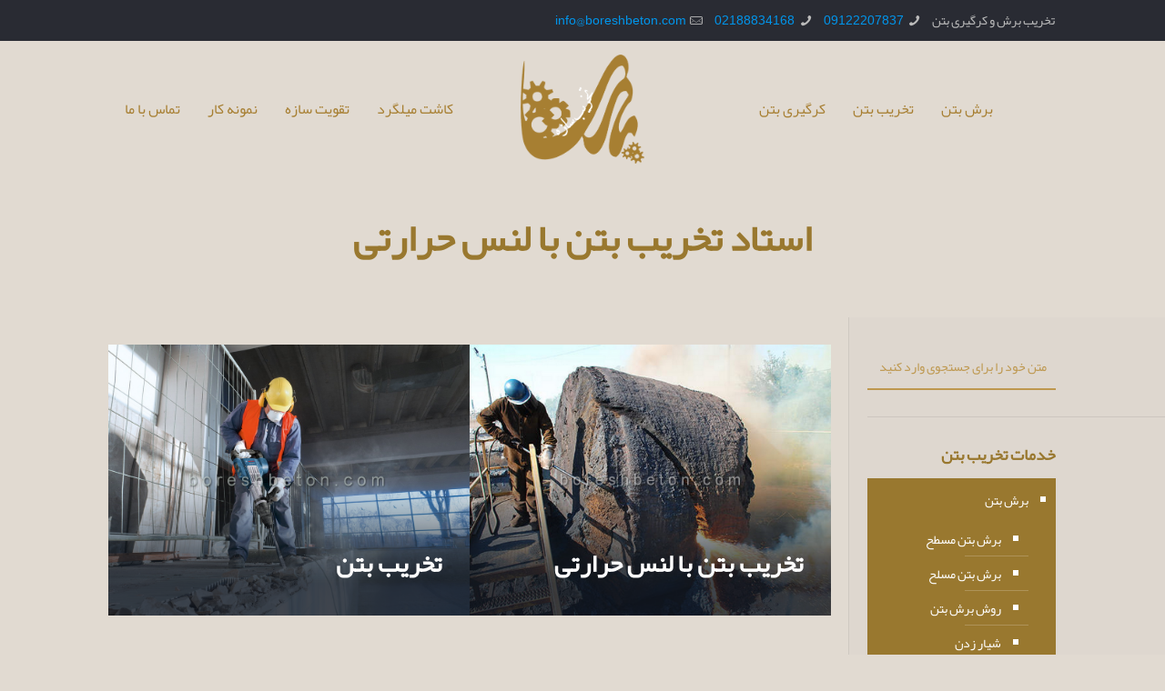

--- FILE ---
content_type: text/html; charset=UTF-8
request_url: http://boreshbeton.com/tag/%D8%A7%D8%B3%D8%AA%D8%A7%D8%AF-%D8%AA%D8%AE%D8%B1%DB%8C%D8%A8-%D8%A8%D8%AA%D9%86-%D8%A8%D8%A7-%D9%84%D9%86%D8%B3-%D8%AD%D8%B1%D8%A7%D8%B1%D8%AA%DB%8C
body_size: 32392
content:
<!DOCTYPE html>
<html dir="rtl" lang="fa-IR" class="no-js">

<head>

<meta charset="UTF-8" />
<title>استاد تخریب بتن با لنس حرارتی | تخریب سازه پارسا | برش بتن | کرگیری بتن</title>
<meta name="format-detection" content="telephone=no">
<meta name="viewport" content="width=device-width, initial-scale=1, maximum-scale=1" />
<link rel="shortcut icon" href="http://boreshbeton.com/wp-content/uploads/2020/01/تخریب-سازه-پارسا-2.png" type="image/x-icon" />

<!-- All in One SEO Pack 3.3.4 by Michael Torbert of Semper Fi Web Design[94,178] -->

<meta name="keywords"  content="استاد تخریب بتن با لنس حرارتی,تخریب بتن,تخریب بتن با لنس,تخریب بتن با لنس حرارت,تخریب بتن با لنس حرارتی,تخریب بتن با لنس حرارتی ارزان,تخریب بتن با لنس حرارتی با کیفیت,تخریب بتن با لنس حرارتی بدون صدا,تخریب بتن با لنس حرارتی بدون معطلی,تخریب بتن با لنس حرارتی در تهران,تخریب بتن تهران,تخریب بتن لنس حرارتی,روش های تخریب بتن با لنس حرارتی,قیمت تخریب بتن با لنس حرارتی,مزایای تخریب بتن با لنس حرارتی,معایب تخریب بتن با لنس حرارتی,نحوه تخریب بتن با لنس حرارتی,روش تخریب بتن,اجاره تخریب بتن ارزان,اجرای پروژه تخریب بتن ارزان,اجرای پروژه تخریب بتن تهران,اجرای تخریب بتن,اجرای تخریب بتنی,بتن,تخریب,تخریب بتن ارزان,تخریب بتن ارزان تهران,تخریب بتن ارزان قیمت,تخریب بتن ارزان قیمت تهران,تخریب بتن با اسید در تهران,تخریب بتن با بیل,تخریب بتن با بیل مکانیکی,تخریب بتن با پیکور,تخریب بتن با جرثقیل,قیمت تخریب بتن" />

<script type="application/ld+json" class="aioseop-schema">{"@context":"https://schema.org","@graph":[{"@type":"Organization","@id":"http://boreshbeton.com/#organization","url":"http://boreshbeton.com/","name":"\u062a\u062e\u0631\u06cc\u0628 \u0633\u0627\u0632\u0647 \u067e\u0627\u0631\u0633\u0627 | \u0628\u0631\u0634 \u0628\u062a\u0646 | \u06a9\u0631\u06af\u06cc\u0631\u06cc \u0628\u062a\u0646","sameAs":[]},{"@type":"WebSite","@id":"http://boreshbeton.com/#website","url":"http://boreshbeton.com/","name":"\u062a\u062e\u0631\u06cc\u0628 \u0633\u0627\u0632\u0647 \u067e\u0627\u0631\u0633\u0627 | \u0628\u0631\u0634 \u0628\u062a\u0646 | \u06a9\u0631\u06af\u06cc\u0631\u06cc \u0628\u062a\u0646","publisher":{"@id":"http://boreshbeton.com/#organization"},"potentialAction":{"@type":"SearchAction","target":"http://boreshbeton.com/?s={search_term_string}","query-input":"required name=search_term_string"}},{"@type":"CollectionPage","@id":"http://boreshbeton.com/tag/%d8%a7%d8%b3%d8%aa%d8%a7%d8%af-%d8%aa%d8%ae%d8%b1%db%8c%d8%a8-%d8%a8%d8%aa%d9%86-%d8%a8%d8%a7-%d9%84%d9%86%d8%b3-%d8%ad%d8%b1%d8%a7%d8%b1%d8%aa%db%8c#collectionpage","url":"http://boreshbeton.com/tag/%d8%a7%d8%b3%d8%aa%d8%a7%d8%af-%d8%aa%d8%ae%d8%b1%db%8c%d8%a8-%d8%a8%d8%aa%d9%86-%d8%a8%d8%a7-%d9%84%d9%86%d8%b3-%d8%ad%d8%b1%d8%a7%d8%b1%d8%aa%db%8c","inLanguage":"fa-IR","name":"\u0627\u0633\u062a\u0627\u062f \u062a\u062e\u0631\u06cc\u0628 \u0628\u062a\u0646 \u0628\u0627 \u0644\u0646\u0633 \u062d\u0631\u0627\u0631\u062a\u06cc","isPartOf":{"@id":"http://boreshbeton.com/#website"}}]}</script>
<link rel="canonical" href="http://boreshbeton.com/tag/%d8%a7%d8%b3%d8%aa%d8%a7%d8%af-%d8%aa%d8%ae%d8%b1%db%8c%d8%a8-%d8%a8%d8%aa%d9%86-%d8%a8%d8%a7-%d9%84%d9%86%d8%b3-%d8%ad%d8%b1%d8%a7%d8%b1%d8%aa%db%8c" />
<!-- All in One SEO Pack -->
<link rel='dns-prefetch' href='//s.w.org' />
<link rel="alternate" type="application/rss+xml" title="تخریب سازه پارسا | برش بتن | کرگیری بتن &raquo; خوراک" href="http://boreshbeton.com/feed" />
<link rel="alternate" type="application/rss+xml" title="تخریب سازه پارسا | برش بتن | کرگیری بتن &raquo; خوراک دیدگاه‌ها" href="http://boreshbeton.com/comments/feed" />
<link rel="alternate" type="application/rss+xml" title="تخریب سازه پارسا | برش بتن | کرگیری بتن &raquo; استاد تخریب بتن با لنس حرارتی خوراک برچسب" href="http://boreshbeton.com/tag/%d8%a7%d8%b3%d8%aa%d8%a7%d8%af-%d8%aa%d8%ae%d8%b1%db%8c%d8%a8-%d8%a8%d8%aa%d9%86-%d8%a8%d8%a7-%d9%84%d9%86%d8%b3-%d8%ad%d8%b1%d8%a7%d8%b1%d8%aa%db%8c/feed" />
		<script type="text/javascript">
			window._wpemojiSettings = {"baseUrl":"https:\/\/s.w.org\/images\/core\/emoji\/12.0.0-1\/72x72\/","ext":".png","svgUrl":"https:\/\/s.w.org\/images\/core\/emoji\/12.0.0-1\/svg\/","svgExt":".svg","source":{"concatemoji":"http:\/\/boreshbeton.com\/wp-includes\/js\/wp-emoji-release.min.js?ver=5.2.21"}};
			!function(e,a,t){var n,r,o,i=a.createElement("canvas"),p=i.getContext&&i.getContext("2d");function s(e,t){var a=String.fromCharCode;p.clearRect(0,0,i.width,i.height),p.fillText(a.apply(this,e),0,0);e=i.toDataURL();return p.clearRect(0,0,i.width,i.height),p.fillText(a.apply(this,t),0,0),e===i.toDataURL()}function c(e){var t=a.createElement("script");t.src=e,t.defer=t.type="text/javascript",a.getElementsByTagName("head")[0].appendChild(t)}for(o=Array("flag","emoji"),t.supports={everything:!0,everythingExceptFlag:!0},r=0;r<o.length;r++)t.supports[o[r]]=function(e){if(!p||!p.fillText)return!1;switch(p.textBaseline="top",p.font="600 32px Arial",e){case"flag":return s([55356,56826,55356,56819],[55356,56826,8203,55356,56819])?!1:!s([55356,57332,56128,56423,56128,56418,56128,56421,56128,56430,56128,56423,56128,56447],[55356,57332,8203,56128,56423,8203,56128,56418,8203,56128,56421,8203,56128,56430,8203,56128,56423,8203,56128,56447]);case"emoji":return!s([55357,56424,55356,57342,8205,55358,56605,8205,55357,56424,55356,57340],[55357,56424,55356,57342,8203,55358,56605,8203,55357,56424,55356,57340])}return!1}(o[r]),t.supports.everything=t.supports.everything&&t.supports[o[r]],"flag"!==o[r]&&(t.supports.everythingExceptFlag=t.supports.everythingExceptFlag&&t.supports[o[r]]);t.supports.everythingExceptFlag=t.supports.everythingExceptFlag&&!t.supports.flag,t.DOMReady=!1,t.readyCallback=function(){t.DOMReady=!0},t.supports.everything||(n=function(){t.readyCallback()},a.addEventListener?(a.addEventListener("DOMContentLoaded",n,!1),e.addEventListener("load",n,!1)):(e.attachEvent("onload",n),a.attachEvent("onreadystatechange",function(){"complete"===a.readyState&&t.readyCallback()})),(n=t.source||{}).concatemoji?c(n.concatemoji):n.wpemoji&&n.twemoji&&(c(n.twemoji),c(n.wpemoji)))}(window,document,window._wpemojiSettings);
		</script>
		<style type="text/css">
img.wp-smiley,
img.emoji {
	display: inline !important;
	border: none !important;
	box-shadow: none !important;
	height: 1em !important;
	width: 1em !important;
	margin: 0 .07em !important;
	vertical-align: -0.1em !important;
	background: none !important;
	padding: 0 !important;
}
</style>
	<link rel='stylesheet' id='wp-block-library-rtl-css'  href='http://boreshbeton.com/wp-includes/css/dist/block-library/style-rtl.min.css?ver=5.2.21' type='text/css' media='all' />
<link rel='stylesheet' id='contact-form-7-css'  href='http://boreshbeton.com/wp-content/plugins/contact-form-7/includes/css/styles.css?ver=5.1.3' type='text/css' media='all' />
<link rel='stylesheet' id='contact-form-7-rtl-css'  href='http://boreshbeton.com/wp-content/plugins/contact-form-7/includes/css/styles-rtl.css?ver=5.1.3' type='text/css' media='all' />
<link rel='stylesheet' id='rs-plugin-settings-css'  href='http://boreshbeton.com/wp-content/plugins/revslider/public/assets/css/settings.css?ver=5.4.8.3' type='text/css' media='all' />
<style id='rs-plugin-settings-inline-css' type='text/css'>
#rs-demo-id {}
</style>
<link rel='stylesheet' id='style-css'  href='http://boreshbeton.com/wp-content/themes/azarpransib/style.css?ver=21.2.5' type='text/css' media='all' />
<link rel='stylesheet' id='mfn-base-css'  href='http://boreshbeton.com/wp-content/themes/azarpransib/css/base.css?ver=21.2.5' type='text/css' media='all' />
<link rel='stylesheet' id='mfn-layout-css'  href='http://boreshbeton.com/wp-content/themes/azarpransib/css/layout.css?ver=21.2.5' type='text/css' media='all' />
<link rel='stylesheet' id='mfn-shortcodes-css'  href='http://boreshbeton.com/wp-content/themes/azarpransib/css/shortcodes.css?ver=21.2.5' type='text/css' media='all' />
<link rel='stylesheet' id='mfn-animations-css'  href='http://boreshbeton.com/wp-content/themes/azarpransib/assets/animations/animations.min.css?ver=21.2.5' type='text/css' media='all' />
<link rel='stylesheet' id='mfn-jquery-ui-css'  href='http://boreshbeton.com/wp-content/themes/azarpransib/assets/ui/jquery.ui.all.css?ver=21.2.5' type='text/css' media='all' />
<link rel='stylesheet' id='mfn-jplayer-css'  href='http://boreshbeton.com/wp-content/themes/azarpransib/assets/jplayer/css/jplayer.blue.monday.css?ver=21.2.5' type='text/css' media='all' />
<link rel='stylesheet' id='mfn-responsive-css'  href='http://boreshbeton.com/wp-content/themes/azarpransib/css/responsive.css?ver=21.2.5' type='text/css' media='all' />
<style id='mfn-dynamic-inline-css' type='text/css'>
@font-face{font-family:"BYekan";src:url("http://boreshbeton.com/wp-content/uploads/2020/01/byekan.woff") format("woff"),url("http://boreshbeton.com/wp-content/uploads/2020/01/byekan.ttf") format("truetype");font-weight:normal;font-style:normal}
#Footer{background-image:url(http://boreshbeton.com/wp-content/uploads/2019/04/pattern.png);background-repeat:repeat;background-position:left top}
@media only screen and (min-width: 1240px){body:not(.header-simple) #Top_bar #menu{display:block!important}.tr-menu #Top_bar #menu{background:none!important}#Top_bar .menu > li > ul.mfn-megamenu{width:984px}#Top_bar .menu > li > ul.mfn-megamenu > li{float:left}#Top_bar .menu > li > ul.mfn-megamenu > li.mfn-megamenu-cols-1{width:100%}#Top_bar .menu > li > ul.mfn-megamenu > li.mfn-megamenu-cols-2{width:50%}#Top_bar .menu > li > ul.mfn-megamenu > li.mfn-megamenu-cols-3{width:33.33%}#Top_bar .menu > li > ul.mfn-megamenu > li.mfn-megamenu-cols-4{width:25%}#Top_bar .menu > li > ul.mfn-megamenu > li.mfn-megamenu-cols-5{width:20%}#Top_bar .menu > li > ul.mfn-megamenu > li.mfn-megamenu-cols-6{width:16.66%}#Top_bar .menu > li > ul.mfn-megamenu > li > ul{display:block!important;position:inherit;left:auto;top:auto;border-width:0 1px 0 0}#Top_bar .menu > li > ul.mfn-megamenu > li:last-child > ul{border:0}#Top_bar .menu > li > ul.mfn-megamenu > li > ul li{width:auto}#Top_bar .menu > li > ul.mfn-megamenu a.mfn-megamenu-title{text-transform:uppercase;font-weight:400;background:none}#Top_bar .menu > li > ul.mfn-megamenu a .menu-arrow{display:none}.menuo-right #Top_bar .menu > li > ul.mfn-megamenu{left:auto;right:0}.menuo-right #Top_bar .menu > li > ul.mfn-megamenu-bg{box-sizing:border-box}#Top_bar .menu > li > ul.mfn-megamenu-bg{padding:20px 166px 20px 20px;background-repeat:no-repeat;background-position:right bottom}.rtl #Top_bar .menu > li > ul.mfn-megamenu-bg{padding-left:166px;padding-right:20px;background-position:left bottom}#Top_bar .menu > li > ul.mfn-megamenu-bg > li{background:none}#Top_bar .menu > li > ul.mfn-megamenu-bg > li a{border:none}#Top_bar .menu > li > ul.mfn-megamenu-bg > li > ul{background:none!important;-webkit-box-shadow:0 0 0 0;-moz-box-shadow:0 0 0 0;box-shadow:0 0 0 0}.mm-vertical #Top_bar .container{position:relative;}.mm-vertical #Top_bar .top_bar_left{position:static;}.mm-vertical #Top_bar .menu > li ul{box-shadow:0 0 0 0 transparent!important;background-image:none;}.mm-vertical #Top_bar .menu > li > ul.mfn-megamenu{width:98%!important;margin:0 1%;padding:20px 0;}.mm-vertical.header-plain #Top_bar .menu > li > ul.mfn-megamenu{width:100%!important;margin:0;}.mm-vertical #Top_bar .menu > li > ul.mfn-megamenu > li{display:table-cell;float:none!important;width:10%;padding:0 15px;border-right:1px solid rgba(0, 0, 0, 0.05);}.mm-vertical #Top_bar .menu > li > ul.mfn-megamenu > li:last-child{border-right-width:0}.mm-vertical #Top_bar .menu > li > ul.mfn-megamenu > li.hide-border{border-right-width:0}.mm-vertical #Top_bar .menu > li > ul.mfn-megamenu > li a{border-bottom-width:0;padding:9px 15px;line-height:120%;}.mm-vertical #Top_bar .menu > li > ul.mfn-megamenu a.mfn-megamenu-title{font-weight:700;}.rtl .mm-vertical #Top_bar .menu > li > ul.mfn-megamenu > li:first-child{border-right-width:0}.rtl .mm-vertical #Top_bar .menu > li > ul.mfn-megamenu > li:last-child{border-right-width:1px}.header-plain:not(.menuo-right) #Header .top_bar_left{width:auto!important}.header-stack.header-center #Top_bar #menu{display:inline-block!important}.header-simple #Top_bar #menu{display:none;height:auto;width:300px;bottom:auto;top:100%;right:1px;position:absolute;margin:0}.header-simple #Header a.responsive-menu-toggle{display:block;right:10px}.header-simple #Top_bar #menu > ul{width:100%;float:left}.header-simple #Top_bar #menu ul li{width:100%;padding-bottom:0;border-right:0;position:relative}.header-simple #Top_bar #menu ul li a{padding:0 20px;margin:0;display:block;height:auto;line-height:normal;border:none}.header-simple #Top_bar #menu ul li a:after{display:none}.header-simple #Top_bar #menu ul li a span{border:none;line-height:44px;display:inline;padding:0}.header-simple #Top_bar #menu ul li.submenu .menu-toggle{display:block;position:absolute;right:0;top:0;width:44px;height:44px;line-height:44px;font-size:30px;font-weight:300;text-align:center;cursor:pointer;color:#444;opacity:0.33;}.header-simple #Top_bar #menu ul li.submenu .menu-toggle:after{content:"+"}.header-simple #Top_bar #menu ul li.hover > .menu-toggle:after{content:"-"}.header-simple #Top_bar #menu ul li.hover a{border-bottom:0}.header-simple #Top_bar #menu ul.mfn-megamenu li .menu-toggle{display:none}.header-simple #Top_bar #menu ul li ul{position:relative!important;left:0!important;top:0;padding:0;margin:0!important;width:auto!important;background-image:none}.header-simple #Top_bar #menu ul li ul li{width:100%!important;display:block;padding:0;}.header-simple #Top_bar #menu ul li ul li a{padding:0 20px 0 30px}.header-simple #Top_bar #menu ul li ul li a .menu-arrow{display:none}.header-simple #Top_bar #menu ul li ul li a span{padding:0}.header-simple #Top_bar #menu ul li ul li a span:after{display:none!important}.header-simple #Top_bar .menu > li > ul.mfn-megamenu a.mfn-megamenu-title{text-transform:uppercase;font-weight:400}.header-simple #Top_bar .menu > li > ul.mfn-megamenu > li > ul{display:block!important;position:inherit;left:auto;top:auto}.header-simple #Top_bar #menu ul li ul li ul{border-left:0!important;padding:0;top:0}.header-simple #Top_bar #menu ul li ul li ul li a{padding:0 20px 0 40px}.rtl.header-simple #Top_bar #menu{left:1px;right:auto}.rtl.header-simple #Top_bar a.responsive-menu-toggle{left:10px;right:auto}.rtl.header-simple #Top_bar #menu ul li.submenu .menu-toggle{left:0;right:auto}.rtl.header-simple #Top_bar #menu ul li ul{left:auto!important;right:0!important}.rtl.header-simple #Top_bar #menu ul li ul li a{padding:0 30px 0 20px}.rtl.header-simple #Top_bar #menu ul li ul li ul li a{padding:0 40px 0 20px}.menu-highlight #Top_bar .menu > li{margin:0 2px}.menu-highlight:not(.header-creative) #Top_bar .menu > li > a{margin:20px 0;padding:0;-webkit-border-radius:5px;border-radius:5px}.menu-highlight #Top_bar .menu > li > a:after{display:none}.menu-highlight #Top_bar .menu > li > a span:not(.description){line-height:50px}.menu-highlight #Top_bar .menu > li > a span.description{display:none}.menu-highlight.header-stack #Top_bar .menu > li > a{margin:10px 0!important}.menu-highlight.header-stack #Top_bar .menu > li > a span:not(.description){line-height:40px}.menu-highlight.header-transparent #Top_bar .menu > li > a{margin:5px 0}.menu-highlight.header-simple #Top_bar #menu ul li,.menu-highlight.header-creative #Top_bar #menu ul li{margin:0}.menu-highlight.header-simple #Top_bar #menu ul li > a,.menu-highlight.header-creative #Top_bar #menu ul li > a{-webkit-border-radius:0;border-radius:0}.menu-highlight:not(.header-fixed):not(.header-simple) #Top_bar.is-sticky .menu > li > a{margin:10px 0!important;padding:5px 0!important}.menu-highlight:not(.header-fixed):not(.header-simple) #Top_bar.is-sticky .menu > li > a span{line-height:30px!important}.header-modern.menu-highlight.menuo-right .menu_wrapper{margin-right:20px}.menu-line-below #Top_bar .menu > li > a:after{top:auto;bottom:-4px}.menu-line-below #Top_bar.is-sticky .menu > li > a:after{top:auto;bottom:-4px}.menu-line-below-80 #Top_bar:not(.is-sticky) .menu > li > a:after{height:4px;left:10%;top:50%;margin-top:20px;width:80%}.menu-line-below-80-1 #Top_bar:not(.is-sticky) .menu > li > a:after{height:1px;left:10%;top:50%;margin-top:20px;width:80%}.menu-link-color #Top_bar .menu > li > a:after{display:none!important}.menu-arrow-top #Top_bar .menu > li > a:after{background:none repeat scroll 0 0 rgba(0,0,0,0)!important;border-color:#ccc transparent transparent;border-style:solid;border-width:7px 7px 0;display:block;height:0;left:50%;margin-left:-7px;top:0!important;width:0}.menu-arrow-top #Top_bar.is-sticky .menu > li > a:after{top:0!important}.menu-arrow-bottom #Top_bar .menu > li > a:after{background:none!important;border-color:transparent transparent #ccc;border-style:solid;border-width:0 7px 7px;display:block;height:0;left:50%;margin-left:-7px;top:auto;bottom:0;width:0}.menu-arrow-bottom #Top_bar.is-sticky .menu > li > a:after{top:auto;bottom:0}.menuo-no-borders #Top_bar .menu > li > a span{border-width:0!important}.menuo-no-borders #Header_creative #Top_bar .menu > li > a span{border-bottom-width:0}.menuo-no-borders.header-plain #Top_bar a#header_cart,.menuo-no-borders.header-plain #Top_bar a#search_button,.menuo-no-borders.header-plain #Top_bar .wpml-languages,.menuo-no-borders.header-plain #Top_bar a.action_button{border-width:0}.menuo-right #Top_bar .menu_wrapper{float:right}.menuo-right.header-stack:not(.header-center) #Top_bar .menu_wrapper{margin-right:150px}body.header-creative{padding-left:50px}body.header-creative.header-open{padding-left:250px}body.error404,body.under-construction,body.template-blank{padding-left:0!important}.header-creative.footer-fixed #Footer,.header-creative.footer-sliding #Footer,.header-creative.footer-stick #Footer.is-sticky{box-sizing:border-box;padding-left:50px;}.header-open.footer-fixed #Footer,.header-open.footer-sliding #Footer,.header-creative.footer-stick #Footer.is-sticky{padding-left:250px;}.header-rtl.header-creative.footer-fixed #Footer,.header-rtl.header-creative.footer-sliding #Footer,.header-rtl.header-creative.footer-stick #Footer.is-sticky{padding-left:0;padding-right:50px;}.header-rtl.header-open.footer-fixed #Footer,.header-rtl.header-open.footer-sliding #Footer,.header-rtl.header-creative.footer-stick #Footer.is-sticky{padding-right:250px;}#Header_creative{background-color:#fff;position:fixed;width:250px;height:100%;left:-200px;top:0;z-index:9002;-webkit-box-shadow:2px 0 4px 2px rgba(0,0,0,.15);box-shadow:2px 0 4px 2px rgba(0,0,0,.15)}#Header_creative .container{width:100%}#Header_creative .creative-wrapper{opacity:0;margin-right:50px}#Header_creative a.creative-menu-toggle{display:block;width:34px;height:34px;line-height:34px;font-size:22px;text-align:center;position:absolute;top:10px;right:8px;border-radius:3px}.admin-bar #Header_creative a.creative-menu-toggle{top:42px}#Header_creative #Top_bar{position:static;width:100%}#Header_creative #Top_bar .top_bar_left{width:100%!important;float:none}#Header_creative #Top_bar .top_bar_right{width:100%!important;float:none;height:auto;margin-bottom:35px;text-align:center;padding:0 20px;top:0;-webkit-box-sizing:border-box;-moz-box-sizing:border-box;box-sizing:border-box}#Header_creative #Top_bar .top_bar_right:before{display:none}#Header_creative #Top_bar .top_bar_right_wrapper{top:0}#Header_creative #Top_bar .logo{float:none;text-align:center;margin:15px 0}#Header_creative #Top_bar #menu{background-color:transparent}#Header_creative #Top_bar .menu_wrapper{float:none;margin:0 0 30px}#Header_creative #Top_bar .menu > li{width:100%;float:none;position:relative}#Header_creative #Top_bar .menu > li > a{padding:0;text-align:center}#Header_creative #Top_bar .menu > li > a:after{display:none}#Header_creative #Top_bar .menu > li > a span{border-right:0;border-bottom-width:1px;line-height:38px}#Header_creative #Top_bar .menu li ul{left:100%;right:auto;top:0;box-shadow:2px 2px 2px 0 rgba(0,0,0,0.03);-webkit-box-shadow:2px 2px 2px 0 rgba(0,0,0,0.03)}#Header_creative #Top_bar .menu > li > ul.mfn-megamenu{margin:0;width:700px!important;}#Header_creative #Top_bar .menu > li > ul.mfn-megamenu > li > ul{left:0}#Header_creative #Top_bar .menu li ul li a{padding-top:9px;padding-bottom:8px}#Header_creative #Top_bar .menu li ul li ul{top:0}#Header_creative #Top_bar .menu > li > a span.description{display:block;font-size:13px;line-height:28px!important;clear:both}#Header_creative #Top_bar .search_wrapper{left:100%;top:auto;bottom:0}#Header_creative #Top_bar a#header_cart{display:inline-block;float:none;top:3px}#Header_creative #Top_bar a#search_button{display:inline-block;float:none;top:3px}#Header_creative #Top_bar .wpml-languages{display:inline-block;float:none;top:0}#Header_creative #Top_bar .wpml-languages.enabled:hover a.active{padding-bottom:11px}#Header_creative #Top_bar .action_button{display:inline-block;float:none;top:16px;margin:0}#Header_creative #Top_bar .banner_wrapper{display:block;text-align:center}#Header_creative #Top_bar .banner_wrapper img{max-width:100%;height:auto;display:inline-block}#Header_creative #Action_bar{display:none;position:absolute;bottom:0;top:auto;clear:both;padding:0 20px;box-sizing:border-box}#Header_creative #Action_bar .social{float:none;text-align:center;padding:5px 0 15px}#Header_creative #Action_bar .social li{margin-bottom:2px}#Header_creative .social li a{color:rgba(0,0,0,.5)}#Header_creative .social li a:hover{color:#000}#Header_creative .creative-social{position:absolute;bottom:10px;right:0;width:50px}#Header_creative .creative-social li{display:block;float:none;width:100%;text-align:center;margin-bottom:5px}.header-creative .fixed-nav.fixed-nav-prev{margin-left:50px}.header-creative.header-open .fixed-nav.fixed-nav-prev{margin-left:250px}.menuo-last #Header_creative #Top_bar .menu li.last ul{top:auto;bottom:0}.header-open #Header_creative{left:0}.header-open #Header_creative .creative-wrapper{opacity:1;margin:0!important;}.header-open #Header_creative .creative-menu-toggle,.header-open #Header_creative .creative-social{display:none}.header-open #Header_creative #Action_bar{display:block}body.header-rtl.header-creative{padding-left:0;padding-right:50px}.header-rtl #Header_creative{left:auto;right:-200px}.header-rtl #Header_creative .creative-wrapper{margin-left:50px;margin-right:0}.header-rtl #Header_creative a.creative-menu-toggle{left:8px;right:auto}.header-rtl #Header_creative .creative-social{left:0;right:auto}.header-rtl #Footer #back_to_top.sticky{right:125px}.header-rtl #popup_contact{right:70px}.header-rtl #Header_creative #Top_bar .menu li ul{left:auto;right:100%}.header-rtl #Header_creative #Top_bar .search_wrapper{left:auto;right:100%;}.header-rtl .fixed-nav.fixed-nav-prev{margin-left:0!important}.header-rtl .fixed-nav.fixed-nav-next{margin-right:50px}body.header-rtl.header-creative.header-open{padding-left:0;padding-right:250px!important}.header-rtl.header-open #Header_creative{left:auto;right:0}.header-rtl.header-open #Footer #back_to_top.sticky{right:325px}.header-rtl.header-open #popup_contact{right:270px}.header-rtl.header-open .fixed-nav.fixed-nav-next{margin-right:250px}#Header_creative.active{left:-1px;}.header-rtl #Header_creative.active{left:auto;right:-1px;}#Header_creative.active .creative-wrapper{opacity:1;margin:0}.header-creative .vc_row[data-vc-full-width]{padding-left:50px}.header-creative.header-open .vc_row[data-vc-full-width]{padding-left:250px}.header-open .vc_parallax .vc_parallax-inner { left:auto; width: calc(100% - 250px); }.header-open.header-rtl .vc_parallax .vc_parallax-inner { left:0; right:auto; }#Header_creative.scroll{height:100%;overflow-y:auto}#Header_creative.scroll:not(.dropdown) .menu li ul{display:none!important}#Header_creative.scroll #Action_bar{position:static}#Header_creative.dropdown{outline:none}#Header_creative.dropdown #Top_bar .menu_wrapper{float:left}#Header_creative.dropdown #Top_bar #menu ul li{position:relative;float:left}#Header_creative.dropdown #Top_bar #menu ul li a:after{display:none}#Header_creative.dropdown #Top_bar #menu ul li a span{line-height:38px;padding:0}#Header_creative.dropdown #Top_bar #menu ul li.submenu .menu-toggle{display:block;position:absolute;right:0;top:0;width:38px;height:38px;line-height:38px;font-size:26px;font-weight:300;text-align:center;cursor:pointer;color:#444;opacity:0.33;}#Header_creative.dropdown #Top_bar #menu ul li.submenu .menu-toggle:after{content:"+"}#Header_creative.dropdown #Top_bar #menu ul li.hover > .menu-toggle:after{content:"-"}#Header_creative.dropdown #Top_bar #menu ul li.hover a{border-bottom:0}#Header_creative.dropdown #Top_bar #menu ul.mfn-megamenu li .menu-toggle{display:none}#Header_creative.dropdown #Top_bar #menu ul li ul{position:relative!important;left:0!important;top:0;padding:0;margin-left:0!important;width:auto!important;background-image:none}#Header_creative.dropdown #Top_bar #menu ul li ul li{width:100%!important}#Header_creative.dropdown #Top_bar #menu ul li ul li a{padding:0 10px;text-align:center}#Header_creative.dropdown #Top_bar #menu ul li ul li a .menu-arrow{display:none}#Header_creative.dropdown #Top_bar #menu ul li ul li a span{padding:0}#Header_creative.dropdown #Top_bar #menu ul li ul li a span:after{display:none!important}#Header_creative.dropdown #Top_bar .menu > li > ul.mfn-megamenu a.mfn-megamenu-title{text-transform:uppercase;font-weight:400}#Header_creative.dropdown #Top_bar .menu > li > ul.mfn-megamenu > li > ul{display:block!important;position:inherit;left:auto;top:auto}#Header_creative.dropdown #Top_bar #menu ul li ul li ul{border-left:0!important;padding:0;top:0}#Header_creative{transition: left .5s ease-in-out, right .5s ease-in-out;}#Header_creative .creative-wrapper{transition: opacity .5s ease-in-out, margin 0s ease-in-out .5s;}#Header_creative.active .creative-wrapper{transition: opacity .5s ease-in-out, margin 0s ease-in-out;}}@media only screen and (min-width: 768px){#Top_bar.is-sticky{position:fixed!important;width:100%;left:0;top:-60px;height:60px;z-index:701;background:#fff;opacity:.97;-webkit-box-shadow:0 2px 5px 0 rgba(0,0,0,0.1);-moz-box-shadow:0 2px 5px 0 rgba(0,0,0,0.1);box-shadow:0 2px 5px 0 rgba(0,0,0,0.1)}.layout-boxed.header-boxed #Top_bar.is-sticky{max-width:1240px;left:50%;-webkit-transform:translateX(-50%);transform:translateX(-50%)}#Top_bar.is-sticky .top_bar_left,#Top_bar.is-sticky .top_bar_right,#Top_bar.is-sticky .top_bar_right:before{background:none}#Top_bar.is-sticky .top_bar_right{top:-4px;height:auto;}#Top_bar.is-sticky .top_bar_right_wrapper{top:15px}.header-plain #Top_bar.is-sticky .top_bar_right_wrapper{top:0}#Top_bar.is-sticky .logo{width:auto;margin:0 30px 0 20px;padding:0}#Top_bar.is-sticky #logo,#Top_bar.is-sticky .custom-logo-link{padding:5px 0!important;height:50px!important;line-height:50px!important}.logo-no-sticky-padding #Top_bar.is-sticky #logo{height:60px!important;line-height:60px!important}#Top_bar.is-sticky #logo img.logo-main{display:none}#Top_bar.is-sticky #logo img.logo-sticky{display:inline;max-height:35px;}#Top_bar.is-sticky .menu_wrapper{clear:none}#Top_bar.is-sticky .menu_wrapper .menu > li > a{padding:15px 0}#Top_bar.is-sticky .menu > li > a,#Top_bar.is-sticky .menu > li > a span{line-height:30px}#Top_bar.is-sticky .menu > li > a:after{top:auto;bottom:-4px}#Top_bar.is-sticky .menu > li > a span.description{display:none}#Top_bar.is-sticky .secondary_menu_wrapper,#Top_bar.is-sticky .banner_wrapper{display:none}.header-overlay #Top_bar.is-sticky{display:none}.sticky-dark #Top_bar.is-sticky,.sticky-dark #Top_bar.is-sticky #menu{background:rgba(0,0,0,.8)}.sticky-dark #Top_bar.is-sticky .menu > li > a{color:#fff}.sticky-dark #Top_bar.is-sticky .top_bar_right a:not(.action_button){color:rgba(255,255,255,.8)}.sticky-dark #Top_bar.is-sticky .wpml-languages a.active,.sticky-dark #Top_bar.is-sticky .wpml-languages ul.wpml-lang-dropdown{background:rgba(0,0,0,0.1);border-color:rgba(0,0,0,0.1)}.sticky-white #Top_bar.is-sticky,.sticky-white #Top_bar.is-sticky #menu{background:rgba(255,255,255,.8)}.sticky-white #Top_bar.is-sticky .menu > li > a{color:#222}.sticky-white #Top_bar.is-sticky .top_bar_right a:not(.action_button){color:rgba(0,0,0,.8)}.sticky-white #Top_bar.is-sticky .wpml-languages a.active,.sticky-white #Top_bar.is-sticky .wpml-languages ul.wpml-lang-dropdown{background:rgba(255,255,255,0.1);border-color:rgba(0,0,0,0.1)}}@media only screen and (max-width: 1239px){#Top_bar #menu{display:none;height:auto;width:300px;bottom:auto;top:100%;right:1px;position:absolute;margin:0}#Top_bar a.responsive-menu-toggle{display:block}#Top_bar #menu > ul{width:100%;float:left}#Top_bar #menu ul li{width:100%;padding-bottom:0;border-right:0;position:relative}#Top_bar #menu ul li a{padding:0 25px;margin:0;display:block;height:auto;line-height:normal;border:none}#Top_bar #menu ul li a:after{display:none}#Top_bar #menu ul li a span{border:none;line-height:44px;display:inline;padding:0}#Top_bar #menu ul li a span.description{margin:0 0 0 5px}#Top_bar #menu ul li.submenu .menu-toggle{display:block;position:absolute;right:15px;top:0;width:44px;height:44px;line-height:44px;font-size:30px;font-weight:300;text-align:center;cursor:pointer;color:#444;opacity:0.33;}#Top_bar #menu ul li.submenu .menu-toggle:after{content:"+"}#Top_bar #menu ul li.hover > .menu-toggle:after{content:"-"}#Top_bar #menu ul li.hover a{border-bottom:0}#Top_bar #menu ul li a span:after{display:none!important}#Top_bar #menu ul.mfn-megamenu li .menu-toggle{display:none}#Top_bar #menu ul li ul{position:relative!important;left:0!important;top:0;padding:0;margin-left:0!important;width:auto!important;background-image:none!important;box-shadow:0 0 0 0 transparent!important;-webkit-box-shadow:0 0 0 0 transparent!important}#Top_bar #menu ul li ul li{width:100%!important}#Top_bar #menu ul li ul li a{padding:0 20px 0 35px}#Top_bar #menu ul li ul li a .menu-arrow{display:none}#Top_bar #menu ul li ul li a span{padding:0}#Top_bar #menu ul li ul li a span:after{display:none!important}#Top_bar .menu > li > ul.mfn-megamenu a.mfn-megamenu-title{text-transform:uppercase;font-weight:400}#Top_bar .menu > li > ul.mfn-megamenu > li > ul{display:block!important;position:inherit;left:auto;top:auto}#Top_bar #menu ul li ul li ul{border-left:0!important;padding:0;top:0}#Top_bar #menu ul li ul li ul li a{padding:0 20px 0 45px}.rtl #Top_bar #menu{left:1px;right:auto}.rtl #Top_bar a.responsive-menu-toggle{left:20px;right:auto}.rtl #Top_bar #menu ul li.submenu .menu-toggle{left:15px;right:auto;border-left:none;border-right:1px solid #eee}.rtl #Top_bar #menu ul li ul{left:auto!important;right:0!important}.rtl #Top_bar #menu ul li ul li a{padding:0 30px 0 20px}.rtl #Top_bar #menu ul li ul li ul li a{padding:0 40px 0 20px}.header-stack .menu_wrapper a.responsive-menu-toggle{position:static!important;margin:11px 0!important}.header-stack .menu_wrapper #menu{left:0;right:auto}.rtl.header-stack #Top_bar #menu{left:auto;right:0}.admin-bar #Header_creative{top:32px}.header-creative.layout-boxed{padding-top:85px}.header-creative.layout-full-width #Wrapper{padding-top:60px}#Header_creative{position:fixed;width:100%;left:0!important;top:0;z-index:1001}#Header_creative .creative-wrapper{display:block!important;opacity:1!important}#Header_creative .creative-menu-toggle,#Header_creative .creative-social{display:none!important;opacity:1!important}#Header_creative #Top_bar{position:static;width:100%}#Header_creative #Top_bar #logo,#Header_creative #Top_bar .custom-logo-link{height:50px;line-height:50px;padding:5px 0}#Header_creative #Top_bar #logo img.logo-sticky{max-height:40px!important}#Header_creative #logo img.logo-main{display:none}#Header_creative #logo img.logo-sticky{display:inline-block}.logo-no-sticky-padding #Header_creative #Top_bar #logo{height:60px;line-height:60px;padding:0}.logo-no-sticky-padding #Header_creative #Top_bar #logo img.logo-sticky{max-height:60px!important}#Header_creative #Action_bar{display:none}#Header_creative #Top_bar .top_bar_right{height:60px;top:0}#Header_creative #Top_bar .top_bar_right:before{display:none}#Header_creative #Top_bar .top_bar_right_wrapper{top:0;padding-top:9px}#Header_creative.scroll{overflow:visible!important}}#Header_wrapper, #Intro {background-color: #e1dad1;}#Subheader {background-color: rgba(225, 218, 209, 1);}.header-classic #Action_bar, .header-fixed #Action_bar, .header-plain #Action_bar, .header-split #Action_bar, .header-stack #Action_bar {background-color: #292b33;}#Sliding-top {background-color: #545454;}#Sliding-top a.sliding-top-control {border-right-color: #545454;}#Sliding-top.st-center a.sliding-top-control,#Sliding-top.st-left a.sliding-top-control {border-top-color: #545454;}#Footer {background-color: #292b33;}body, ul.timeline_items, .icon_box a .desc, .icon_box a:hover .desc, .feature_list ul li a, .list_item a, .list_item a:hover,.widget_recent_entries ul li a, .flat_box a, .flat_box a:hover, .story_box .desc, .content_slider.carouselul li a .title,.content_slider.flat.description ul li .desc, .content_slider.flat.description ul li a .desc, .post-nav.minimal a i {color: #99782f;}.post-nav.minimal a svg {fill: #99782f;}.themecolor, .opening_hours .opening_hours_wrapper li span, .fancy_heading_icon .icon_top,.fancy_heading_arrows .icon-right-dir, .fancy_heading_arrows .icon-left-dir, .fancy_heading_line .title,.button-love a.mfn-love, .format-link .post-title .icon-link, .pager-single > span, .pager-single a:hover,.widget_meta ul, .widget_pages ul, .widget_rss ul, .widget_mfn_recent_comments ul li:after, .widget_archive ul,.widget_recent_comments ul li:after, .widget_nav_menu ul, .woocommerce ul.products li.product .price, .shop_slider .shop_slider_ul li .item_wrapper .price,.woocommerce-page ul.products li.product .price, .widget_price_filter .price_label .from, .widget_price_filter .price_label .to,.woocommerce ul.product_list_widget li .quantity .amount, .woocommerce .product div.entry-summary .price, .woocommerce .star-rating span,#Error_404 .error_pic i, .style-simple #Filters .filters_wrapper ul li a:hover, .style-simple #Filters .filters_wrapper ul li.current-cat a,.style-simple .quick_fact .title {color: #99782f;}.themebg,#comments .commentlist > li .reply a.comment-reply-link,#Filters .filters_wrapper ul li a:hover,#Filters .filters_wrapper ul li.current-cat a,.fixed-nav .arrow,.offer_thumb .slider_pagination a:before,.offer_thumb .slider_pagination a.selected:after,.pager .pages a:hover,.pager .pages a.active,.pager .pages span.page-numbers.current,.pager-single span:after,.portfolio_group.exposure .portfolio-item .desc-inner .line,.Recent_posts ul li .desc:after,.Recent_posts ul li .photo .c,.slider_pagination a.selected,.slider_pagination .slick-active a,.slider_pagination a.selected:after,.slider_pagination .slick-active a:after,.testimonials_slider .slider_images,.testimonials_slider .slider_images a:after,.testimonials_slider .slider_images:before,#Top_bar a#header_cart span,.widget_categories ul,.widget_mfn_menu ul li a:hover,.widget_mfn_menu ul li.current-menu-item:not(.current-menu-ancestor) > a,.widget_mfn_menu ul li.current_page_item:not(.current_page_ancestor) > a,.widget_product_categories ul,.widget_recent_entries ul li:after,.woocommerce-account table.my_account_orders .order-number a,.woocommerce-MyAccount-navigation ul li.is-active a,.style-simple .accordion .question:after,.style-simple .faq .question:after,.style-simple .icon_box .desc_wrapper .title:before,.style-simple #Filters .filters_wrapper ul li a:after,.style-simple .article_box .desc_wrapper p:after,.style-simple .sliding_box .desc_wrapper:after,.style-simple .trailer_box:hover .desc,.tp-bullets.simplebullets.round .bullet.selected,.tp-bullets.simplebullets.round .bullet.selected:after,.tparrows.default,.tp-bullets.tp-thumbs .bullet.selected:after{background-color: #99782f;}.Latest_news ul li .photo, .Recent_posts.blog_news ul li .photo, .style-simple .opening_hours .opening_hours_wrapper li label,.style-simple .timeline_items li:hover h3, .style-simple .timeline_items li:nth-child(even):hover h3,.style-simple .timeline_items li:hover .desc, .style-simple .timeline_items li:nth-child(even):hover,.style-simple .offer_thumb .slider_pagination a.selected {border-color: #99782f;}a {color: #b78029;}a:hover {color: #b78029;}*::-moz-selection {background-color: #0095eb;color: white;}*::selection {background-color: #0095eb;color: white;}.blockquote p.author span, .counter .desc_wrapper .title, .article_box .desc_wrapper p, .team .desc_wrapper p.subtitle,.pricing-box .plan-header p.subtitle, .pricing-box .plan-header .price sup.period, .chart_box p, .fancy_heading .inside,.fancy_heading_line .slogan, .post-meta, .post-meta a, .post-footer, .post-footer a span.label, .pager .pages a, .button-love a .label,.pager-single a, #comments .commentlist > li .comment-author .says, .fixed-nav .desc .date, .filters_buttons li.label, .Recent_posts ul li a .desc .date,.widget_recent_entries ul li .post-date, .tp_recent_tweets .twitter_time, .widget_price_filter .price_label, .shop-filters .woocommerce-result-count,.woocommerce ul.product_list_widget li .quantity, .widget_shopping_cart ul.product_list_widget li dl, .product_meta .posted_in,.woocommerce .shop_table .product-name .variation > dd, .shipping-calculator-button:after,.shop_slider .shop_slider_ul li .item_wrapper .price del,.testimonials_slider .testimonials_slider_ul li .author span, .testimonials_slider .testimonials_slider_ul li .author span a, .Latest_news ul li .desc_footer,.share-simple-wrapper .icons a {color: #a8a8a8;}h1, h1 a, h1 a:hover, .text-logo #logo { color: #99782f; }h2, h2 a, h2 a:hover { color: #99782f; }h3, h3 a, h3 a:hover { color: #99782f; }h4, h4 a, h4 a:hover, .style-simple .sliding_box .desc_wrapper h4 { color: #99782f; }h5, h5 a, h5 a:hover { color: #99782f; }h6, h6 a, h6 a:hover,a.content_link .title { color: #99782f; }.dropcap, .highlight:not(.highlight_image) {background-color: #0095eb;}a.button, a.tp-button {background-color: #f7f7f7;color: #747474;}.button-stroke a.button, .button-stroke a.button .button_icon i, .button-stroke a.tp-button {border-color: #f7f7f7;color: #747474;}.button-stroke a:hover.button, .button-stroke a:hover.tp-button {background-color: #f7f7f7 !important;color: #fff;}a.button_theme, a.tp-button.button_theme,button, input[type="submit"], input[type="reset"], input[type="button"] {background-color: #99782f;color: #ffffff;}.button-stroke a.button.button_theme,.button-stroke a.button.button_theme .button_icon i, .button-stroke a.tp-button.button_theme,.button-stroke button, .button-stroke input[type="submit"], .button-stroke input[type="reset"], .button-stroke input[type="button"] {border-color: #99782f;color: #99782f !important;}.button-stroke a.button.button_theme:hover, .button-stroke a.tp-button.button_theme:hover,.button-stroke button:hover, .button-stroke input[type="submit"]:hover, .button-stroke input[type="reset"]:hover, .button-stroke input[type="button"]:hover {background-color: #99782f !important;color: #ffffff !important;}a.mfn-link {color: #656B6F;}a.mfn-link-2 span, a:hover.mfn-link-2 span:before, a.hover.mfn-link-2 span:before, a.mfn-link-5 span, a.mfn-link-8:after, a.mfn-link-8:before {background: #0095eb;}a:hover.mfn-link {color: #0095eb;}a.mfn-link-2 span:before, a:hover.mfn-link-4:before, a:hover.mfn-link-4:after, a.hover.mfn-link-4:before, a.hover.mfn-link-4:after, a.mfn-link-5:before, a.mfn-link-7:after, a.mfn-link-7:before {background: #007cc3;}a.mfn-link-6:before {border-bottom-color: #007cc3;}.woocommerce #respond input#submit,.woocommerce a.button,.woocommerce button.button,.woocommerce input.button,.woocommerce #respond input#submit:hover,.woocommerce a.button:hover,.woocommerce button.button:hover,.woocommerce input.button:hover{background-color: #99782f;color: #fff;}.woocommerce #respond input#submit.alt,.woocommerce a.button.alt,.woocommerce button.button.alt,.woocommerce input.button.alt,.woocommerce #respond input#submit.alt:hover,.woocommerce a.button.alt:hover,.woocommerce button.button.alt:hover,.woocommerce input.button.alt:hover{background-color: #99782f;color: #fff;}.woocommerce #respond input#submit.disabled,.woocommerce #respond input#submit:disabled,.woocommerce #respond input#submit[disabled]:disabled,.woocommerce a.button.disabled,.woocommerce a.button:disabled,.woocommerce a.button[disabled]:disabled,.woocommerce button.button.disabled,.woocommerce button.button:disabled,.woocommerce button.button[disabled]:disabled,.woocommerce input.button.disabled,.woocommerce input.button:disabled,.woocommerce input.button[disabled]:disabled{background-color: #99782f;color: #fff;}.woocommerce #respond input#submit.disabled:hover,.woocommerce #respond input#submit:disabled:hover,.woocommerce #respond input#submit[disabled]:disabled:hover,.woocommerce a.button.disabled:hover,.woocommerce a.button:disabled:hover,.woocommerce a.button[disabled]:disabled:hover,.woocommerce button.button.disabled:hover,.woocommerce button.button:disabled:hover,.woocommerce button.button[disabled]:disabled:hover,.woocommerce input.button.disabled:hover,.woocommerce input.button:disabled:hover,.woocommerce input.button[disabled]:disabled:hover{background-color: #99782f;color: #fff;}.button-stroke.woocommerce-page #respond input#submit,.button-stroke.woocommerce-page a.button,.button-stroke.woocommerce-page button.button,.button-stroke.woocommerce-page input.button{border: 2px solid #99782f !important;color: #99782f !important;}.button-stroke.woocommerce-page #respond input#submit:hover,.button-stroke.woocommerce-page a.button:hover,.button-stroke.woocommerce-page button.button:hover,.button-stroke.woocommerce-page input.button:hover{background-color: #99782f !important;color: #fff !important;}.column_column ul, .column_column ol, .the_content_wrapper ul, .the_content_wrapper ol {color: #737E86;}.hr_color, .hr_color hr, .hr_dots span {color: #be984f;background: #be984f;}.hr_zigzag i {color: #be984f;}.highlight-left:after,.highlight-right:after {background: #0095eb;}@media only screen and (max-width: 767px) {.highlight-left .wrap:first-child,.highlight-right .wrap:last-child {background: #0095eb;}}#Header .top_bar_left, .header-classic #Top_bar, .header-plain #Top_bar, .header-stack #Top_bar, .header-split #Top_bar,.header-fixed #Top_bar, .header-below #Top_bar, #Header_creative, #Top_bar #menu, .sticky-tb-color #Top_bar.is-sticky {background-color: #e1dad1;}#Top_bar .wpml-languages a.active, #Top_bar .wpml-languages ul.wpml-lang-dropdown {background-color: #e1dad1;}#Top_bar .top_bar_right:before {background-color: #e3e3e3;}#Header .top_bar_right {background-color: #f5f5f5;}#Top_bar .top_bar_right a:not(.action_button) {color: #333333;}a.action_button{background-color: #f7f7f7;color: #747474;}.button-stroke a.action_button{border-color: #f7f7f7;}.button-stroke a.action_button:hover{background-color: #f7f7f7!important;}#Top_bar .menu > li > a,#Top_bar #menu ul li.submenu .menu-toggle {color: #a77f32;}#Top_bar .menu > li.current-menu-item > a,#Top_bar .menu > li.current_page_item > a,#Top_bar .menu > li.current-menu-parent > a,#Top_bar .menu > li.current-page-parent > a,#Top_bar .menu > li.current-menu-ancestor > a,#Top_bar .menu > li.current-page-ancestor > a,#Top_bar .menu > li.current_page_ancestor > a,#Top_bar .menu > li.hover > a {color: #a47c31;}#Top_bar .menu > li a:after {background: #a47c31;}.menuo-arrows #Top_bar .menu > li.submenu > a > span:not(.description)::after {border-top-color: #a77f32;}#Top_bar .menu > li.current-menu-item.submenu > a > span:not(.description)::after,#Top_bar .menu > li.current_page_item.submenu > a > span:not(.description)::after,#Top_bar .menu > li.current-menu-parent.submenu > a > span:not(.description)::after,#Top_bar .menu > li.current-page-parent.submenu > a > span:not(.description)::after,#Top_bar .menu > li.current-menu-ancestor.submenu > a > span:not(.description)::after,#Top_bar .menu > li.current-page-ancestor.submenu > a > span:not(.description)::after,#Top_bar .menu > li.current_page_ancestor.submenu > a > span:not(.description)::after,#Top_bar .menu > li.hover.submenu > a > span:not(.description)::after {border-top-color: #a47c31;}.menu-highlight #Top_bar #menu > ul > li.current-menu-item > a,.menu-highlight #Top_bar #menu > ul > li.current_page_item > a,.menu-highlight #Top_bar #menu > ul > li.current-menu-parent > a,.menu-highlight #Top_bar #menu > ul > li.current-page-parent > a,.menu-highlight #Top_bar #menu > ul > li.current-menu-ancestor > a,.menu-highlight #Top_bar #menu > ul > li.current-page-ancestor > a,.menu-highlight #Top_bar #menu > ul > li.current_page_ancestor > a,.menu-highlight #Top_bar #menu > ul > li.hover > a {background: #F2F2F2;}.menu-arrow-bottom #Top_bar .menu > li > a:after { border-bottom-color: #a47c31;}.menu-arrow-top #Top_bar .menu > li > a:after {border-top-color: #a47c31;}.header-plain #Top_bar .menu > li.current-menu-item > a,.header-plain #Top_bar .menu > li.current_page_item > a,.header-plain #Top_bar .menu > li.current-menu-parent > a,.header-plain #Top_bar .menu > li.current-page-parent > a,.header-plain #Top_bar .menu > li.current-menu-ancestor > a,.header-plain #Top_bar .menu > li.current-page-ancestor > a,.header-plain #Top_bar .menu > li.current_page_ancestor > a,.header-plain #Top_bar .menu > li.hover > a,.header-plain #Top_bar a:hover#header_cart,.header-plain #Top_bar a:hover#search_button,.header-plain #Top_bar .wpml-languages:hover,.header-plain #Top_bar .wpml-languages ul.wpml-lang-dropdown {background: #F2F2F2;color: #a47c31;}.header-plain #Top_bar,.header-plain #Top_bar .menu > li > a span:not(.description),.header-plain #Top_bar a#header_cart,.header-plain #Top_bar a#search_button,.header-plain #Top_bar .wpml-languages,.header-plain #Top_bar a.action_button {border-color: #F2F2F2;}#Top_bar .menu > li ul {background-color: #F2F2F2;}#Top_bar .menu > li ul li a {color: #5f5f5f;}#Top_bar .menu > li ul li a:hover,#Top_bar .menu > li ul li.hover > a {color: #2e2e2e;}#Top_bar .search_wrapper {background: #0095eb;}.overlay-menu-toggle {color: #b0893d !important;background: transparent;}#Overlay {background: rgba(0, 149, 235, 0.95);}#overlay-menu ul li a, .header-overlay .overlay-menu-toggle.focus {color: #FFFFFF;}#overlay-menu ul li.current-menu-item > a,#overlay-menu ul li.current_page_item > a,#overlay-menu ul li.current-menu-parent > a,#overlay-menu ul li.current-page-parent > a,#overlay-menu ul li.current-menu-ancestor > a,#overlay-menu ul li.current-page-ancestor > a,#overlay-menu ul li.current_page_ancestor > a {color: #B1DCFB;}#Top_bar .responsive-menu-toggle,#Header_creative .creative-menu-toggle,#Header_creative .responsive-menu-toggle {color: #b0893d;background: transparent;}#Side_slide{background-color: #191919;border-color: #191919;}#Side_slide,#Side_slide .search-wrapper input.field,#Side_slide a:not(.action_button),#Side_slide #menu ul li.submenu .menu-toggle{color: #A6A6A6;}#Side_slide a:not(.action_button):hover,#Side_slide a.active,#Side_slide #menu ul li.hover > .menu-toggle{color: #FFFFFF;}#Side_slide #menu ul li.current-menu-item > a,#Side_slide #menu ul li.current_page_item > a,#Side_slide #menu ul li.current-menu-parent > a,#Side_slide #menu ul li.current-page-parent > a,#Side_slide #menu ul li.current-menu-ancestor > a,#Side_slide #menu ul li.current-page-ancestor > a,#Side_slide #menu ul li.current_page_ancestor > a,#Side_slide #menu ul li.hover > a,#Side_slide #menu ul li:hover > a{color: #FFFFFF;}#Action_bar .contact_details{color: #bbbbbb}#Action_bar .contact_details a{color: #0095eb}#Action_bar .contact_details a:hover{color: #007cc3}#Action_bar .social li a,#Header_creative .social li a,#Action_bar .social-menu a{color: #bbbbbb}#Action_bar .social li a:hover,#Header_creative .social li a:hover,#Action_bar .social-menu a:hover{color: #FFFFFF}#Subheader .title{color: #99782f;}#Subheader ul.breadcrumbs li, #Subheader ul.breadcrumbs li a{color: rgba(153, 120, 47, 0.6);}#Footer, #Footer .widget_recent_entries ul li a {color: #b0893d;}#Footer a {color: #b0893d;}#Footer a:hover {color: #be984f;}#Footer h1, #Footer h1 a, #Footer h1 a:hover,#Footer h2, #Footer h2 a, #Footer h2 a:hover,#Footer h3, #Footer h3 a, #Footer h3 a:hover,#Footer h4, #Footer h4 a, #Footer h4 a:hover,#Footer h5, #Footer h5 a, #Footer h5 a:hover,#Footer h6, #Footer h6 a, #Footer h6 a:hover {color: #be984f;}#Footer .themecolor, #Footer .widget_meta ul, #Footer .widget_pages ul, #Footer .widget_rss ul, #Footer .widget_mfn_recent_comments ul li:after, #Footer .widget_archive ul,#Footer .widget_recent_comments ul li:after, #Footer .widget_nav_menu ul, #Footer .widget_price_filter .price_label .from, #Footer .widget_price_filter .price_label .to,#Footer .star-rating span {color: #b0893d;}#Footer .themebg, #Footer .widget_categories ul, #Footer .Recent_posts ul li .desc:after, #Footer .Recent_posts ul li .photo .c,#Footer .widget_recent_entries ul li:after, #Footer .widget_mfn_menu ul li a:hover, #Footer .widget_product_categories ul {background-color: #b0893d;}#Footer .Recent_posts ul li a .desc .date, #Footer .widget_recent_entries ul li .post-date, #Footer .tp_recent_tweets .twitter_time,#Footer .widget_price_filter .price_label, #Footer .shop-filters .woocommerce-result-count, #Footer ul.product_list_widget li .quantity,#Footer .widget_shopping_cart ul.product_list_widget li dl {color: #a8a8a8;}#Footer .footer_copy .social li a,#Footer .footer_copy .social-menu a{color: #65666C;}#Footer .footer_copy .social li a:hover,#Footer .footer_copy .social-menu a:hover{color: #FFFFFF;}a#back_to_top.button.button_js,#popup_contact > a.button{color: #be984f;background:transparent;-webkit-box-shadow:none;box-shadow:none;}a#back_to_top.button.button_js:after,#popup_contact > a.button:after{display:none;}#Sliding-top, #Sliding-top .widget_recent_entries ul li a {color: #cccccc;}#Sliding-top a {color: #0095eb;}#Sliding-top a:hover {color: #007cc3;}#Sliding-top h1, #Sliding-top h1 a, #Sliding-top h1 a:hover,#Sliding-top h2, #Sliding-top h2 a, #Sliding-top h2 a:hover,#Sliding-top h3, #Sliding-top h3 a, #Sliding-top h3 a:hover,#Sliding-top h4, #Sliding-top h4 a, #Sliding-top h4 a:hover,#Sliding-top h5, #Sliding-top h5 a, #Sliding-top h5 a:hover,#Sliding-top h6, #Sliding-top h6 a, #Sliding-top h6 a:hover {color: #ffffff;}#Sliding-top .themecolor, #Sliding-top .widget_meta ul, #Sliding-top .widget_pages ul, #Sliding-top .widget_rss ul, #Sliding-top .widget_mfn_recent_comments ul li:after, #Sliding-top .widget_archive ul,#Sliding-top .widget_recent_comments ul li:after, #Sliding-top .widget_nav_menu ul, #Sliding-top .widget_price_filter .price_label .from, #Sliding-top .widget_price_filter .price_label .to,#Sliding-top .star-rating span {color: #0095eb;}#Sliding-top .themebg, #Sliding-top .widget_categories ul, #Sliding-top .Recent_posts ul li .desc:after, #Sliding-top .Recent_posts ul li .photo .c,#Sliding-top .widget_recent_entries ul li:after, #Sliding-top .widget_mfn_menu ul li a:hover, #Sliding-top .widget_product_categories ul {background-color: #0095eb;}#Sliding-top .Recent_posts ul li a .desc .date, #Sliding-top .widget_recent_entries ul li .post-date, #Sliding-top .tp_recent_tweets .twitter_time,#Sliding-top .widget_price_filter .price_label, #Sliding-top .shop-filters .woocommerce-result-count, #Sliding-top ul.product_list_widget li .quantity,#Sliding-top .widget_shopping_cart ul.product_list_widget li dl {color: #a8a8a8;}blockquote, blockquote a, blockquote a:hover {color: #99782f;}.image_frame .image_wrapper .image_links,.portfolio_group.masonry-hover .portfolio-item .masonry-hover-wrapper .hover-desc {background: rgba(255, 236, 158, 0.8);}.masonry.tiles .post-item .post-desc-wrapper .post-desc .post-title:after,.masonry.tiles .post-item.no-img,.masonry.tiles .post-item.format-quote,.blog-teaser li .desc-wrapper .desc .post-title:after,.blog-teaser li.no-img,.blog-teaser li.format-quote {background: #ffec9e;}.image_frame .image_wrapper .image_links a {color: #ffffff;}.image_frame .image_wrapper .image_links a:hover {background: #ffffff;color: #ffec9e;}.image_frame {border-color: #f8f8f8;}.image_frame .image_wrapper .mask::after {background: rgba(255, 255, 255, 0.4);}.sliding_box .desc_wrapper {background: #99782f;}.sliding_box .desc_wrapper:after {border-bottom-color: #99782f;}.counter .icon_wrapper i {color: #99782f;}.quick_fact .number-wrapper {color: #99782f;}.progress_bars .bars_list li .bar .progress {background-color: #99782f;}a:hover.icon_bar {color: #99782f !important;}a.content_link, a:hover.content_link {color: #99782f;}a.content_link:before {border-bottom-color: #99782f;}a.content_link:after {border-color: #99782f;}.get_in_touch, .infobox {background-color: #99782f;}.google-map-contact-wrapper .get_in_touch:after {border-top-color: #99782f;}.timeline_items li h3:before,.timeline_items:after,.timeline .post-item:before {border-color: #99782f;}.how_it_works .image .number {background: #99782f;}.trailer_box .desc .subtitle,.trailer_box.plain .desc .line {background-color: #99782f;}.trailer_box.plain .desc .subtitle {color: #99782f;}.icon_box .icon_wrapper, .icon_box a .icon_wrapper,.style-simple .icon_box:hover .icon_wrapper {color: #99782f;}.icon_box:hover .icon_wrapper:before,.icon_box a:hover .icon_wrapper:before {background-color: #99782f;}ul.clients.clients_tiles li .client_wrapper:hover:before {background: #99782f;}ul.clients.clients_tiles li .client_wrapper:after {border-bottom-color: #99782f;}.list_item.lists_1 .list_left {background-color: #99782f;}.list_item .list_left {color: #99782f;}.feature_list ul li .icon i {color: #99782f;}.feature_list ul li:hover,.feature_list ul li:hover a {background: #99782f;}.ui-tabs .ui-tabs-nav li.ui-state-active a,.accordion .question.active .title > .acc-icon-plus,.accordion .question.active .title > .acc-icon-minus,.faq .question.active .title > .acc-icon-plus,.faq .question.active .title,.accordion .question.active .title {color: #99782f;}.ui-tabs .ui-tabs-nav li.ui-state-active a:after {background: #99782f;}body.table-hover:not(.woocommerce-page) table tr:hover td {background: #99782f;}.pricing-box .plan-header .price sup.currency,.pricing-box .plan-header .price > span {color: #99782f;}.pricing-box .plan-inside ul li .yes {background: #99782f;}.pricing-box-box.pricing-box-featured {background: #99782f;}input[type="date"], input[type="email"], input[type="number"], input[type="password"], input[type="search"], input[type="tel"], input[type="text"], input[type="url"],select, textarea, .woocommerce .quantity input.qty,.dark input[type="email"],.dark input[type="password"],.dark input[type="tel"],.dark input[type="text"],.dark select,.dark textarea{color: #be984f;background-color: rgba(255, 255, 255, 0);border-color: #be984f;}::-webkit-input-placeholder {color: #be984f;}::-moz-placeholder {color: #be984f;}:-ms-input-placeholder {color: #be984f;}input[type="date"]:focus, input[type="email"]:focus, input[type="number"]:focus, input[type="password"]:focus, input[type="search"]:focus, input[type="tel"]:focus, input[type="text"]:focus, input[type="url"]:focus, select:focus, textarea:focus {color: #be984f;background-color: rgba(233, 245, 252, 0) !important;border-color: #be984f;}:focus::-webkit-input-placeholder {color: #be984f;}:focus::-moz-placeholder {color: #be984f;}.woocommerce span.onsale, .shop_slider .shop_slider_ul li .item_wrapper span.onsale {border-top-color: #99782f !important;}.woocommerce .widget_price_filter .ui-slider .ui-slider-handle {border-color: #99782f !important;}@media only screen and ( min-width: 768px ){.header-semi #Top_bar:not(.is-sticky) {background-color: rgba(225, 218, 209, 0.8);}}@media only screen and ( max-width: 767px ){#Top_bar{background-color: #e1dad1 !important;}#Action_bar{background-color: #FFFFFF !important;}#Action_bar .contact_details{color: #222222}#Action_bar .contact_details a{color: #0095eb}#Action_bar .contact_details a:hover{color: #007cc3}#Action_bar .social li a,#Action_bar .social-menu a{color: #bbbbbb}#Action_bar .social li a:hover,#Action_bar .social-menu a:hover{color: #777777}}html{background-color: #e1dad1;}#Wrapper,#Content{background-color: #e1dad1;}body, button, span.date_label, .timeline_items li h3 span, input[type="submit"], input[type="reset"], input[type="button"],input[type="text"], input[type="password"], input[type="tel"], input[type="email"], textarea, select, .offer_li .title h3 {font-family: "BYekan", Arial, Tahoma, sans-serif;}#menu > ul > li > a, a.action_button, #overlay-menu ul li a {font-family: "BYekan", Arial, Tahoma, sans-serif;}#Subheader .title {font-family: "BYekan", Arial, Tahoma, sans-serif;}h1, h2, h3, h4, .text-logo #logo {font-family: "BYekan", Arial, Tahoma, sans-serif;}h5, h6 {font-family: "BYekan", Arial, Tahoma, sans-serif;}blockquote {font-family: "BYekan", Arial, Tahoma, sans-serif;}.chart_box .chart .num, .counter .desc_wrapper .number-wrapper, .how_it_works .image .number,.pricing-box .plan-header .price, .quick_fact .number-wrapper, .woocommerce .product div.entry-summary .price {font-family: "BYekan", Arial, Tahoma, sans-serif;}body {font-size: 14px;line-height: 24px;font-weight: 400;letter-spacing: 0px;}.big {font-size: 16px;line-height: 28px;font-weight: 500;letter-spacing: 0px;}#menu > ul > li > a, a.action_button, #overlay-menu ul li a{font-size: 16px;font-weight: 500;letter-spacing: 0px;}#overlay-menu ul li a{line-height: 24px;}#Subheader .title {font-size: 42px;line-height: 54px;font-weight: 700;letter-spacing: 0px;}h1, .text-logo #logo {font-size: 32px;line-height: 52px;font-weight: 700;letter-spacing: 0px;}h2 {font-size: 28px;line-height: 48px;font-weight: 700;letter-spacing: 0px;}h3 {font-size: 24px;line-height: 35px;font-weight: 700;letter-spacing: 0px;}h4 {font-size: 20px;line-height: 28px;font-weight: 700;letter-spacing: 0px;}h5 {font-size: 15px;line-height: 25px;font-weight: 700;letter-spacing: 0px;}h6 {font-size: 19px;line-height: 25px;font-weight: 500;letter-spacing: 0px;}#Intro .intro-title {font-size: 70px;line-height: 70px;font-weight: 400;letter-spacing: 0px;}@media only screen and (min-width: 768px) and (max-width: 959px){body {font-size: 13px;line-height: 20px;letter-spacing: 0px;}.big {font-size: 14px;line-height: 24px;letter-spacing: 0px;}#menu > ul > li > a, a.action_button, #overlay-menu ul li a {font-size: 14px;letter-spacing: 0px;}#overlay-menu ul li a{line-height: 21px;letter-spacing: 0px;}#Subheader .title {font-size: 36px;line-height: 46px;letter-spacing: 0px;}h1, .text-logo #logo {font-size: 27px;line-height: 44px;letter-spacing: 0px;}h2 {font-size: 24px;line-height: 41px;letter-spacing: 0px;}h3 {font-size: 20px;line-height: 30px;letter-spacing: 0px;}h4 {font-size: 17px;line-height: 24px;letter-spacing: 0px;}h5 {font-size: 13px;line-height: 21px;letter-spacing: 0px;}h6 {font-size: 16px;line-height: 21px;letter-spacing: 0px;}#Intro .intro-title {font-size: 60px;line-height: 60px;letter-spacing: 0px;}blockquote { font-size: 15px;}.chart_box .chart .num { font-size: 45px; line-height: 45px; }.counter .desc_wrapper .number-wrapper { font-size: 45px; line-height: 45px;}.counter .desc_wrapper .title { font-size: 14px; line-height: 18px;}.faq .question .title { font-size: 14px; }.fancy_heading .title { font-size: 38px; line-height: 38px; }.offer .offer_li .desc_wrapper .title h3 { font-size: 32px; line-height: 32px; }.offer_thumb_ul li.offer_thumb_li .desc_wrapper .title h3 {font-size: 32px; line-height: 32px; }.pricing-box .plan-header h2 { font-size: 27px; line-height: 27px; }.pricing-box .plan-header .price > span { font-size: 40px; line-height: 40px; }.pricing-box .plan-header .price sup.currency { font-size: 18px; line-height: 18px; }.pricing-box .plan-header .price sup.period { font-size: 14px; line-height: 14px;}.quick_fact .number { font-size: 80px; line-height: 80px;}.trailer_box .desc h2 { font-size: 27px; line-height: 27px; }.widget > h3 { font-size: 17px; line-height: 20px; }}@media only screen and (min-width: 480px) and (max-width: 767px){body {font-size: 13px;line-height: 19px;letter-spacing: 0px;}.big {font-size: 13px;line-height: 21px;letter-spacing: 0px;}#menu > ul > li > a, a.action_button, #overlay-menu ul li a {font-size: 13px;letter-spacing: 0px;}#overlay-menu ul li a{line-height: 19.5px;letter-spacing: 0px;}#Subheader .title {font-size: 32px;line-height: 41px;letter-spacing: 0px;}h1, .text-logo #logo {font-size: 24px;line-height: 39px;letter-spacing: 0px;}h2 {font-size: 21px;line-height: 36px;letter-spacing: 0px;}h3 {font-size: 18px;line-height: 26px;letter-spacing: 0px;}h4 {font-size: 15px;line-height: 21px;letter-spacing: 0px;}h5 {font-size: 13px;line-height: 19px;letter-spacing: 0px;}h6 {font-size: 14px;line-height: 19px;letter-spacing: 0px;}#Intro .intro-title {font-size: 53px;line-height: 53px;letter-spacing: 0px;}blockquote { font-size: 14px;}.chart_box .chart .num { font-size: 40px; line-height: 40px; }.counter .desc_wrapper .number-wrapper { font-size: 40px; line-height: 40px;}.counter .desc_wrapper .title { font-size: 13px; line-height: 16px;}.faq .question .title { font-size: 13px; }.fancy_heading .title { font-size: 34px; line-height: 34px; }.offer .offer_li .desc_wrapper .title h3 { font-size: 28px; line-height: 28px; }.offer_thumb_ul li.offer_thumb_li .desc_wrapper .title h3 {font-size: 28px; line-height: 28px; }.pricing-box .plan-header h2 { font-size: 24px; line-height: 24px; }.pricing-box .plan-header .price > span { font-size: 34px; line-height: 34px; }.pricing-box .plan-header .price sup.currency { font-size: 16px; line-height: 16px; }.pricing-box .plan-header .price sup.period { font-size: 13px; line-height: 13px;}.quick_fact .number { font-size: 70px; line-height: 70px;}.trailer_box .desc h2 { font-size: 24px; line-height: 24px; }.widget > h3 { font-size: 16px; line-height: 19px; }}@media only screen and (max-width: 479px){body {font-size: 13px;line-height: 19px;letter-spacing: 0px;}.big {font-size: 13px;line-height: 19px;letter-spacing: 0px;}#menu > ul > li > a, a.action_button, #overlay-menu ul li a {font-size: 13px;letter-spacing: 0px;}#overlay-menu ul li a{line-height: 19.5px;letter-spacing: 0px;}#Subheader .title {font-size: 25px;line-height: 32px;letter-spacing: 0px;}h1, .text-logo #logo {font-size: 19px;line-height: 31px;letter-spacing: 0px;}h2 {font-size: 17px;line-height: 29px;letter-spacing: 0px;}h3 {font-size: 14px;line-height: 21px;letter-spacing: 0px;}h4 {font-size: 13px;line-height: 19px;letter-spacing: 0px;}h5 {font-size: 13px;line-height: 19px;letter-spacing: 0px;}h6 {font-size: 13px;line-height: 19px;letter-spacing: 0px;}#Intro .intro-title {font-size: 42px;line-height: 42px;letter-spacing: 0px;}blockquote { font-size: 13px;}.chart_box .chart .num { font-size: 35px; line-height: 35px; }.counter .desc_wrapper .number-wrapper { font-size: 35px; line-height: 35px;}.counter .desc_wrapper .title { font-size: 13px; line-height: 26px;}.faq .question .title { font-size: 13px; }.fancy_heading .title { font-size: 30px; line-height: 30px; }.offer .offer_li .desc_wrapper .title h3 { font-size: 26px; line-height: 26px; }.offer_thumb_ul li.offer_thumb_li .desc_wrapper .title h3 {font-size: 26px; line-height: 26px; }.pricing-box .plan-header h2 { font-size: 21px; line-height: 21px; }.pricing-box .plan-header .price > span { font-size: 32px; line-height: 32px; }.pricing-box .plan-header .price sup.currency { font-size: 14px; line-height: 14px; }.pricing-box .plan-header .price sup.period { font-size: 13px; line-height: 13px;}.quick_fact .number { font-size: 60px; line-height: 60px;}.trailer_box .desc h2 { font-size: 21px; line-height: 21px; }.widget > h3 { font-size: 15px; line-height: 18px; }}.with_aside .sidebar.columns {width: 23%;}.with_aside .sections_group {width: 77%;}.aside_both .sidebar.columns {width: 18%;}.aside_both .sidebar.sidebar-1{margin-left: -82%;}.aside_both .sections_group {width: 64%;margin-left: 18%;}@media only screen and (min-width:1240px){#Wrapper, .with_aside .content_wrapper {max-width: 1080px;}.section_wrapper, .container {max-width: 1060px;}.layout-boxed.header-boxed #Top_bar.is-sticky{max-width: 1080px;}}@media only screen and (max-width: 767px){.section_wrapper,.container,.four.columns .widget-area { max-width: 480px !important; }}#Top_bar #logo,.header-fixed #Top_bar #logo,.header-plain #Top_bar #logo,.header-transparent #Top_bar #logo {height: 120px;line-height: 120px;padding: 15px 0;}.logo-overflow #Top_bar:not(.is-sticky) .logo {height: 150px;}#Top_bar .menu > li > a {padding: 45px 0;}.menu-highlight:not(.header-creative) #Top_bar .menu > li > a {margin: 50px 0;}.header-plain:not(.menu-highlight) #Top_bar .menu > li > a span:not(.description) {line-height: 150px;}.header-fixed #Top_bar .menu > li > a {padding: 60px 0;}#Top_bar .top_bar_right,.header-plain #Top_bar .top_bar_right {height: 150px;}#Top_bar .top_bar_right_wrapper {top: 55px;}.header-plain #Top_bar a#header_cart,.header-plain #Top_bar a#search_button,.header-plain #Top_bar .wpml-languages,.header-plain #Top_bar a.action_button {line-height: 150px;}@media only screen and (max-width: 767px){#Top_bar a.responsive-menu-toggle {top: 70px;}.mobile-header-mini #Top_bar #logo{height:50px!important;line-height:50px!important;margin:5px 0;}}.twentytwenty-before-label::before { content: "Before";}.twentytwenty-after-label::before { content: "After";}input[type="date"],input[type="email"],input[type="number"],input[type="password"],input[type="search"],input[type="tel"],input[type="text"],input[type="url"],select,textarea,.woocommerce .quantity input.qty{border-width: 0 0 2px 0;box-shadow: unset;resize: none;}#Side_slide{right:-250px;width:250px;}#Side_slide.left{left:-250px;}.blog-teaser li .desc-wrapper .desc{background-position-y:-1px;}
form input.display-none{display:none!important}#Subheader{padding:40px 0 60px}#Footer .widgets_wrapper{padding:90px 0 70px}
</style>
<style id='mfn-custom-inline-css' type='text/css'>
/*USE THIS TO CHANGE THE BACKGROUND COLOR OF THE CAPTION AREA BELOW THE IMAGE AND THE TEXT COLOR*/
.wp-caption-text {
    background: transparent !important;
    color: #000 !important;
}
</style>
<script type='text/javascript' src='http://boreshbeton.com/wp-includes/js/jquery/jquery.js?ver=1.12.4-wp'></script>
<script type='text/javascript' src='http://boreshbeton.com/wp-includes/js/jquery/jquery-migrate.min.js?ver=1.4.1'></script>
<script type='text/javascript' src='http://boreshbeton.com/wp-content/plugins/revslider/public/assets/js/jquery.themepunch.tools.min.js?ver=5.4.8.3'></script>
<script type='text/javascript' src='http://boreshbeton.com/wp-content/plugins/revslider/public/assets/js/jquery.themepunch.revolution.min.js?ver=5.4.8.3'></script>
<link rel='https://api.w.org/' href='http://boreshbeton.com/wp-json/' />
<link rel="EditURI" type="application/rsd+xml" title="RSD" href="http://boreshbeton.com/xmlrpc.php?rsd" />
<link rel="wlwmanifest" type="application/wlwmanifest+xml" href="http://boreshbeton.com/wp-includes/wlwmanifest.xml" /> 
<link rel="stylesheet" href="http://boreshbeton.com/wp-content/themes/azarpransib/rtl.css" type="text/css" media="screen" /><meta name="generator" content="WordPress 5.2.21" />
<!-- Analytics by WP-Statistics v12.6.12 - http://wp-statistics.com/ -->
<meta name="generator" content="Powered by Slider Revolution 5.4.8.3 - responsive, Mobile-Friendly Slider Plugin for WordPress with comfortable drag and drop interface." />
<script type="text/javascript">function setREVStartSize(e){									
						try{ e.c=jQuery(e.c);var i=jQuery(window).width(),t=9999,r=0,n=0,l=0,f=0,s=0,h=0;
							if(e.responsiveLevels&&(jQuery.each(e.responsiveLevels,function(e,f){f>i&&(t=r=f,l=e),i>f&&f>r&&(r=f,n=e)}),t>r&&(l=n)),f=e.gridheight[l]||e.gridheight[0]||e.gridheight,s=e.gridwidth[l]||e.gridwidth[0]||e.gridwidth,h=i/s,h=h>1?1:h,f=Math.round(h*f),"fullscreen"==e.sliderLayout){var u=(e.c.width(),jQuery(window).height());if(void 0!=e.fullScreenOffsetContainer){var c=e.fullScreenOffsetContainer.split(",");if (c) jQuery.each(c,function(e,i){u=jQuery(i).length>0?u-jQuery(i).outerHeight(!0):u}),e.fullScreenOffset.split("%").length>1&&void 0!=e.fullScreenOffset&&e.fullScreenOffset.length>0?u-=jQuery(window).height()*parseInt(e.fullScreenOffset,0)/100:void 0!=e.fullScreenOffset&&e.fullScreenOffset.length>0&&(u-=parseInt(e.fullScreenOffset,0))}f=u}else void 0!=e.minHeight&&f<e.minHeight&&(f=e.minHeight);e.c.closest(".rev_slider_wrapper").css({height:f})					
						}catch(d){console.log("Failure at Presize of Slider:"+d)}						
					};</script>

</head>

<body class="rtl archive tag tag-473 with_aside aside_right color-custom style-simple button-flat layout-full-width if-zoom if-border-hide hide-love no-shadows header-split minimalist-header-no sticky-header sticky-tb-color ab-show subheader-both-center menu-line-below-80-1 menuo-no-borders mobile-tb-center mobile-mini-mr-lc tablet-sticky mobile-sticky be-reg-2125">

	<!-- mfn_hook_top --><!-- mfn_hook_top -->
	
	
	<div id="Wrapper">

		
		
		<div id="Header_wrapper" class="" >

			<header id="Header">
	<div id="Action_bar">
		<div class="container">
			<div class="column one">

				<ul class="contact_details">
					<li class="slogan">تخریب برش و کرگیری بتن</li><li class="phone"><i class="icon-phone"></i><a href="tel:09122207837">09122207837</a></li><li class="phone"><i class="icon-phone"></i><a href="tel:02188834168">02188834168</a></li><li class="mail"><i class="icon-mail-line"></i><a href="mailto:info@boreshbeton.com">info@boreshbeton.com</a></li>				</ul>

				<ul class="social"></ul>
			</div>
		</div>
	</div>


<!-- .header_placeholder 4sticky  -->
<div class="header_placeholder"></div>

<div id="Top_bar" class="loading">

	<div class="container">
		<div class="column one">

			<div class="top_bar_left clearfix">

				<!-- Logo -->
				<div class="logo"><a id="logo" href="http://boreshbeton.com" title="تخریب سازه پارسا | برش بتن | کرگیری بتن" data-height="120" data-padding="15"><img class="logo-main scale-with-grid" src="http://boreshbeton.com/wp-content/uploads/2020/01/تخریب-سازه-پارسا-2.png" data-retina="" data-height="300" alt="تخریب سازه پارسا - 2" data-no-retina /><img class="logo-sticky scale-with-grid" src="http://boreshbeton.com/wp-content/uploads/2020/01/تخریب-سازه-پارسا-2.png" data-retina="" data-height="300" alt="تخریب سازه پارسا - 2" data-no-retina /><img class="logo-mobile scale-with-grid" src="http://boreshbeton.com/wp-content/uploads/2020/01/تخریب-سازه-پارسا-2.png" data-retina="" data-height="300" alt="تخریب سازه پارسا - 2" data-no-retina /><img class="logo-mobile-sticky scale-with-grid" src="http://boreshbeton.com/wp-content/uploads/2020/01/تخریب-سازه-پارسا-2.png" data-retina="" data-height="300" alt="تخریب سازه پارسا - 2" data-no-retina /></a></div>
				<div class="menu_wrapper">
					<nav id="menu"><ul id="menu-%d9%85%d9%86%d9%88%db%8c-%d8%a2%d8%b0%d8%b1%d9%be%d8%b1%d9%86%d8%b3%db%8c%d8%a8-2" class="menu menu-main menu_left"><li id="menu-item-264" class="menu-item menu-item-type-taxonomy menu-item-object-category menu-item-has-children"><a href="http://boreshbeton.com/category/%da%a9%d8%a7%d8%b4%d8%aa-%d9%85%db%8c%d9%84%da%af%d8%b1%d8%af"><span>کاشت میلگرد</span></a>
<ul class="sub-menu">
	<li id="menu-item-267" class="menu-item menu-item-type-post_type menu-item-object-post"><a href="http://boreshbeton.com/%da%a9%d8%a7%d8%b4%d8%aa-%d9%85%db%8c%d9%84%da%af%d8%b1%d8%af/%da%a9%d8%a7%d8%b4%d8%aa-%d9%85%db%8c%d9%84%da%af%d8%b1%d8%af"><span>کاشت میلگرد</span></a></li>
	<li id="menu-item-265" class="menu-item menu-item-type-post_type menu-item-object-post"><a href="http://boreshbeton.com/%da%a9%d8%a7%d8%b4%d8%aa-%d9%85%db%8c%d9%84%da%af%d8%b1%d8%af/%d8%a7%d8%ac%d8%b1%d8%a7-%da%a9%d8%a7%d8%b4%d8%aa-%d9%85%db%8c%d9%84%da%af%d8%b1%d8%af"><span>اجرا کاشت میلگرد</span></a></li>
	<li id="menu-item-408" class="menu-item menu-item-type-post_type menu-item-object-post"><a href="http://boreshbeton.com/%da%a9%d8%a7%d8%b4%d8%aa-%d9%85%db%8c%d9%84%da%af%d8%b1%d8%af/%d9%82%db%8c%d9%85%d8%aa-%da%a9%d8%a7%d8%b4%d8%aa-%d9%85%db%8c%d9%84%da%af%d8%b1%d8%af"><span>قیمت کاشت میلگرد</span></a></li>
	<li id="menu-item-542" class="menu-item menu-item-type-taxonomy menu-item-object-category menu-item-has-children"><a href="http://boreshbeton.com/category/%da%a9%d8%a7%d8%b4%d8%aa-%d9%85%db%8c%d9%84%da%af%d8%b1%d8%af/%d9%85%db%8c%d9%84%da%af%d8%b1%d8%af-%d8%af%d8%b1-%d8%a8%d8%aa%d9%86"><span>میلگرد در بتن</span></a>
	<ul class="sub-menu">
		<li id="menu-item-943" class="menu-item menu-item-type-post_type menu-item-object-post"><a href="http://boreshbeton.com/%da%a9%d8%a7%d8%b4%d8%aa-%d9%85%db%8c%d9%84%da%af%d8%b1%d8%af/%d9%85%db%8c%d9%84%da%af%d8%b1%d8%af-%d8%af%d8%b1-%d8%a8%d8%aa%d9%86/%d9%85%db%8c%d9%84%da%af%d8%b1%d8%af-%d8%af%d8%b1-%d8%a8%d8%aa%d9%86"><span>میلگرد در بتن</span></a></li>
		<li id="menu-item-297" class="menu-item menu-item-type-post_type menu-item-object-post"><a href="http://boreshbeton.com/%da%a9%d8%a7%d8%b4%d8%aa-%d9%85%db%8c%d9%84%da%af%d8%b1%d8%af/%da%a9%d8%a7%d8%b4%d8%aa-%d9%85%db%8c%d9%84%da%af%d8%b1%d8%af-%d8%af%d8%b1-%d8%a8%d8%aa%d9%86"><span>کاشت میلگرد در بتن</span></a></li>
		<li id="menu-item-759" class="menu-item menu-item-type-post_type menu-item-object-post"><a href="http://boreshbeton.com/%da%a9%d8%a7%d8%b4%d8%aa-%d9%85%db%8c%d9%84%da%af%d8%b1%d8%af/%d9%85%db%8c%d9%84%da%af%d8%b1%d8%af-%d8%af%d8%b1-%d8%a8%d8%aa%d9%86/%d8%ae%d9%88%d8%b1%d8%af%da%af%db%8c-%d9%85%db%8c%d9%84%da%af%d8%b1%d8%af-%d8%a8%d8%aa%d9%86"><span>خوردگی میلگرد در بتن</span></a></li>
		<li id="menu-item-903" class="menu-item menu-item-type-post_type menu-item-object-post"><a href="http://boreshbeton.com/%da%a9%d8%a7%d8%b4%d8%aa-%d9%85%db%8c%d9%84%da%af%d8%b1%d8%af/%d9%85%db%8c%d9%84%da%af%d8%b1%d8%af-%d8%af%d8%b1-%d8%a8%d8%aa%d9%86/%da%a9%d8%a7%d8%b4%d8%aa-%d9%85%db%8c%d9%84%da%af%d8%b1%d8%af-%d9%88-%d8%a7%d9%86%da%a9%d8%b1%d8%a8%d9%88%d9%84%d8%aa"><span>کاشت میلگرد و انکربولت</span></a></li>
		<li id="menu-item-544" class="menu-item menu-item-type-post_type menu-item-object-post"><a href="http://boreshbeton.com/%da%a9%d8%a7%d8%b4%d8%aa-%d9%85%db%8c%d9%84%da%af%d8%b1%d8%af/%d9%85%db%8c%d9%84%da%af%d8%b1%d8%af-%d8%af%d8%b1-%d8%a8%d8%aa%d9%86/%da%a9%d8%a7%d8%b4%d8%aa-%d9%85%db%8c%d9%84%da%af%d8%b1%d8%af-%d8%a2%d8%b1%d9%85%d8%a7%d8%aa%d9%88%d8%b1-%d8%af%d8%b1-%d8%a8%d8%aa%d9%86"><span>کاشت میلگرد و آرماتور در بتن</span></a></li>
	</ul>
</li>
	<li id="menu-item-496" class="menu-item menu-item-type-taxonomy menu-item-object-category menu-item-has-children"><a href="http://boreshbeton.com/category/%da%a9%d8%a7%d8%b4%d8%aa-%d9%85%db%8c%d9%84%da%af%d8%b1%d8%af/%da%a9%d8%a7%d8%b4%d8%aa-%d8%a8%d9%88%d9%84%d8%aa"><span>کاشت بولت</span></a>
	<ul class="sub-menu">
		<li id="menu-item-1488" class="menu-item menu-item-type-post_type menu-item-object-post"><a href="http://boreshbeton.com/%da%a9%d8%a7%d8%b4%d8%aa-%d9%85%db%8c%d9%84%da%af%d8%b1%d8%af/%da%a9%d8%a7%d8%b4%d8%aa-%d8%a8%d9%88%d9%84%d8%aa/%da%a9%d8%a7%d8%b4%d8%aa-%d8%a8%d9%88%d9%84%d8%aa"><span>کاشت بولت</span></a></li>
		<li id="menu-item-494" class="menu-item menu-item-type-post_type menu-item-object-post"><a href="http://boreshbeton.com/%da%a9%d8%a7%d8%b4%d8%aa-%d9%85%db%8c%d9%84%da%af%d8%b1%d8%af/%da%a9%d8%a7%d8%b4%d8%aa-%d8%a8%d9%88%d9%84%d8%aa/%da%a9%d8%a7%d8%b4%d8%aa-%d8%a8%d9%88%d9%84%d8%aa-%d8%af%d8%b1-%d8%a8%d8%aa%d9%86"><span>کاشت بولت در بتن</span></a></li>
		<li id="menu-item-534" class="menu-item menu-item-type-post_type menu-item-object-post"><a href="http://boreshbeton.com/%da%a9%d8%a7%d8%b4%d8%aa-%d9%85%db%8c%d9%84%da%af%d8%b1%d8%af/%da%a9%d8%a7%d8%b4%d8%aa-%d8%a8%d9%88%d9%84%d8%aa/%da%a9%d8%a7%d8%b4%d8%aa-%d8%a8%d9%88%d9%84%d8%aa-%d9%85%da%a9%d8%a7%d9%86%db%8c%da%a9%db%8c"><span>کاشت بولت مکانیکی</span></a></li>
		<li id="menu-item-1786" class="menu-item menu-item-type-taxonomy menu-item-object-category menu-item-has-children"><a href="http://boreshbeton.com/category/%da%a9%d8%a7%d8%b4%d8%aa-%d9%85%db%8c%d9%84%da%af%d8%b1%d8%af/%da%a9%d8%a7%d8%b4%d8%aa-%d8%a8%d9%88%d9%84%d8%aa/%da%a9%d8%a7%d8%b4%d8%aa-%d8%a8%d9%88%d9%84%d8%aa-%d8%b4%db%8c%d9%85%db%8c%d8%a7%db%8c%db%8c"><span>کاشت بولت شیمیایی</span></a>
		<ul class="sub-menu">
			<li id="menu-item-619" class="menu-item menu-item-type-post_type menu-item-object-post"><a href="http://boreshbeton.com/%da%a9%d8%a7%d8%b4%d8%aa-%d9%85%db%8c%d9%84%da%af%d8%b1%d8%af/%da%a9%d8%a7%d8%b4%d8%aa-%d8%a8%d9%88%d9%84%d8%aa/%da%a9%d8%a7%d8%b4%d8%aa-%d8%a8%d9%88%d9%84%d8%aa-%d8%b4%db%8c%d9%85%db%8c%d8%a7%db%8c%db%8c"><span>کاشت بولت شیمیایی</span></a></li>
			<li id="menu-item-1788" class="menu-item menu-item-type-post_type menu-item-object-post"><a href="http://boreshbeton.com/%da%a9%d8%a7%d8%b4%d8%aa-%d9%85%db%8c%d9%84%da%af%d8%b1%d8%af/%da%a9%d8%a7%d8%b4%d8%aa-%d8%a8%d9%88%d9%84%d8%aa/%da%a9%d8%a7%d8%b4%d8%aa-%d8%a8%d9%88%d9%84%d8%aa-%d8%b4%db%8c%d9%85%db%8c%d8%a7%db%8c%db%8c/%d8%a7%d9%86%da%a9%d8%b1-%d8%a8%d9%88%d9%84%d8%aa-%d8%b4%db%8c%d9%85%db%8c%d8%a7%db%8c%db%8c"><span>انکر بولت شیمیایی</span></a></li>
		</ul>
</li>
		<li id="menu-item-535" class="menu-item menu-item-type-post_type menu-item-object-post"><a href="http://boreshbeton.com/%da%a9%d8%a7%d8%b4%d8%aa-%d9%85%db%8c%d9%84%da%af%d8%b1%d8%af/%da%a9%d8%a7%d8%b4%d8%aa-%d8%a8%d9%88%d9%84%d8%aa/%da%a9%d8%a7%d8%b4%d8%aa-%d8%a8%d9%88%d9%84%d8%aa-%d8%af%d8%b1-%d9%81%d9%88%d9%86%d8%af%d8%a7%d8%b3%db%8c%d9%88%d9%86"><span>کاشت بولت در فونداسیون</span></a></li>
		<li id="menu-item-675" class="menu-item menu-item-type-post_type menu-item-object-post"><a href="http://boreshbeton.com/%da%a9%d8%a7%d8%b4%d8%aa-%d9%85%db%8c%d9%84%da%af%d8%b1%d8%af/%da%a9%d8%a7%d8%b4%d8%aa-%d8%a8%d9%88%d9%84%d8%aa/%da%a9%d8%a7%d8%b4%d8%aa-%d8%a7%d9%86%da%a9%d8%b1%d8%a8%d9%88%d9%84%d8%aa-%d8%af%d8%b1-%d8%a8%d8%aa%d9%86"><span>کاشت انکربولت در بتن</span></a></li>
	</ul>
</li>
	<li id="menu-item-737" class="menu-item menu-item-type-taxonomy menu-item-object-category menu-item-has-children"><a href="http://boreshbeton.com/category/%da%a9%d8%a7%d8%b4%d8%aa-%d9%85%db%8c%d9%84%da%af%d8%b1%d8%af/%da%86%d8%b3%d8%a8-%d9%85%db%8c%d9%84%da%af%d8%b1%d8%af"><span>چسب میلگرد</span></a>
	<ul class="sub-menu">
		<li id="menu-item-1097" class="menu-item menu-item-type-post_type menu-item-object-post"><a href="http://boreshbeton.com/%da%a9%d8%a7%d8%b4%d8%aa-%d9%85%db%8c%d9%84%da%af%d8%b1%d8%af/%da%86%d8%b3%d8%a8-%d9%85%db%8c%d9%84%da%af%d8%b1%d8%af/%da%86%d8%b3%d8%a8-%d9%85%db%8c%d9%84%da%af%d8%b1%d8%af"><span>چسب میلگرد</span></a></li>
		<li id="menu-item-761" class="menu-item menu-item-type-post_type menu-item-object-post"><a href="http://boreshbeton.com/%da%a9%d8%a7%d8%b4%d8%aa-%d9%85%db%8c%d9%84%da%af%d8%b1%d8%af/%da%86%d8%b3%d8%a8-%d9%85%db%8c%d9%84%da%af%d8%b1%d8%af/%da%86%d8%b3%d8%a8-%da%a9%d8%a7%d8%b4%d8%aa-%d9%85%db%8c%d9%84%da%af%d8%b1%d8%af"><span>چسب کاشت میلگرد</span></a></li>
		<li id="menu-item-1214" class="menu-item menu-item-type-post_type menu-item-object-post"><a href="http://boreshbeton.com/%da%a9%d8%a7%d8%b4%d8%aa-%d9%85%db%8c%d9%84%da%af%d8%b1%d8%af/%da%86%d8%b3%d8%a8-%d9%85%db%8c%d9%84%da%af%d8%b1%d8%af/%da%86%d8%b3%d8%a8-%da%a9%d8%a7%d8%b4%d8%aa-%d8%a8%d9%88%d9%84%d8%aa"><span>چسب کاشت بولت</span></a></li>
		<li id="menu-item-1333" class="menu-item menu-item-type-post_type menu-item-object-post"><a href="http://boreshbeton.com/%da%a9%d8%a7%d8%b4%d8%aa-%d9%85%db%8c%d9%84%da%af%d8%b1%d8%af/%da%86%d8%b3%d8%a8-%d9%85%db%8c%d9%84%da%af%d8%b1%d8%af/%d9%82%db%8c%d9%85%d8%aa-%da%86%d8%b3%d8%a8-%d8%a8%d8%aa%d9%86-%da%a9%d8%a7%d8%b4%d8%aa-%d8%a8%d9%88%d9%84%d8%aa"><span>قیمت چسب بتن کاشت بولت</span></a></li>
	</ul>
</li>
	<li id="menu-item-266" class="menu-item menu-item-type-post_type menu-item-object-post"><a href="http://boreshbeton.com/%da%a9%d8%a7%d8%b4%d8%aa-%d9%85%db%8c%d9%84%da%af%d8%b1%d8%af/%d8%b9%d9%85%d9%82-%da%a9%d8%a7%d8%b4%d8%aa-%d9%85%db%8c%d9%84%da%af%d8%b1%d8%af"><span>عمق کاشت میلگرد</span></a></li>
	<li id="menu-item-543" class="menu-item menu-item-type-post_type menu-item-object-post"><a href="http://boreshbeton.com/%da%a9%d8%a7%d8%b4%d8%aa-%d9%85%db%8c%d9%84%da%af%d8%b1%d8%af/%d8%a7%d8%b3%d8%aa%d8%a7%d9%86%d8%af%d8%a7%d8%b1%d8%af-%da%a9%d8%a7%d8%b4%d8%aa-%d9%85%db%8c%d9%84%da%af%d8%b1%d8%af"><span>استاندارد کاشت میلگرد</span></a></li>
	<li id="menu-item-421" class="menu-item menu-item-type-post_type menu-item-object-post"><a href="http://boreshbeton.com/%da%a9%d8%a7%d8%b4%d8%aa-%d9%85%db%8c%d9%84%da%af%d8%b1%d8%af/%da%a9%d8%a7%d8%b4%d8%aa-%d9%85%db%8c%d9%84%da%af%d8%b1%d8%af-%d8%af%d8%b1-%d8%b3%d8%aa%d9%88%d9%86"><span>کاشت میلگرد در ستون</span></a></li>
	<li id="menu-item-422" class="menu-item menu-item-type-post_type menu-item-object-post"><a href="http://boreshbeton.com/%da%a9%d8%a7%d8%b4%d8%aa-%d9%85%db%8c%d9%84%da%af%d8%b1%d8%af/%da%a9%d8%a7%d8%b4%d8%aa-%d9%85%db%8c%d9%84%da%af%d8%b1%d8%af-%d8%af%d8%b1-%d9%81%d9%88%d9%86%d8%af%d8%a7%d8%b3%db%8c%d9%88%d9%86"><span>کاشت میلگرد در فونداسیون</span></a></li>
	<li id="menu-item-363" class="menu-item menu-item-type-post_type menu-item-object-post"><a href="http://boreshbeton.com/%da%a9%d8%a7%d8%b4%d8%aa-%d9%85%db%8c%d9%84%da%af%d8%b1%d8%af/%da%a9%d8%a7%d8%b4%d8%aa-%d9%85%db%8c%d9%84%da%af%d8%b1%d8%af-%d8%af%d8%b1-%d8%aa%d9%87%d8%b1%d8%a7%d9%86"><span>کاشت میلگرد در تهران</span></a></li>
</ul>
</li>
<li id="menu-item-263" class="menu-item menu-item-type-taxonomy menu-item-object-category menu-item-has-children"><a href="http://boreshbeton.com/category/%d8%aa%d9%82%d9%88%db%8c%d8%aa-%d8%b3%d8%a7%d8%b2%d9%87"><span>تقویت سازه</span></a>
<ul class="sub-menu">
	<li id="menu-item-268" class="menu-item menu-item-type-post_type menu-item-object-post"><a href="http://boreshbeton.com/%d8%aa%d9%82%d9%88%db%8c%d8%aa-%d8%b3%d8%a7%d8%b2%d9%87/%d8%aa%d9%82%d9%88%db%8c%d8%aa-%d8%b3%d8%a7%d8%b2%d9%87"><span>تقویت سازه</span></a></li>
	<li id="menu-item-772" class="menu-item menu-item-type-taxonomy menu-item-object-category menu-item-has-children"><a href="http://boreshbeton.com/category/%d8%aa%d9%82%d9%88%db%8c%d8%aa-%d8%b3%d8%a7%d8%b2%d9%87/%d8%aa%d8%b1%d9%85%db%8c%d9%85-%d8%a8%d8%aa%d9%86"><span>ترمیم بتن</span></a>
	<ul class="sub-menu">
		<li id="menu-item-904" class="menu-item menu-item-type-post_type menu-item-object-post"><a href="http://boreshbeton.com/%d8%aa%d9%82%d9%88%db%8c%d8%aa-%d8%b3%d8%a7%d8%b2%d9%87/%d8%aa%d8%b1%d9%85%db%8c%d9%85-%d8%a8%d8%aa%d9%86/%d8%aa%d8%b1%d9%85%db%8c%d9%85-%d8%a8%d8%aa%d9%86"><span>ترمیم بتن</span></a></li>
		<li id="menu-item-773" class="menu-item menu-item-type-post_type menu-item-object-post"><a href="http://boreshbeton.com/%d8%aa%d9%82%d9%88%db%8c%d8%aa-%d8%b3%d8%a7%d8%b2%d9%87/%d8%aa%d8%b1%d9%85%db%8c%d9%85-%d8%a8%d8%aa%d9%86/%d8%aa%d8%b1%d9%85%db%8c%d9%85-%d8%aa%d8%b1%da%a9-%d8%a8%d8%aa%d9%86"><span>ترمیم ترک بتن</span></a></li>
		<li id="menu-item-857" class="menu-item menu-item-type-post_type menu-item-object-post"><a href="http://boreshbeton.com/%d8%aa%d9%82%d9%88%db%8c%d8%aa-%d8%b3%d8%a7%d8%b2%d9%87/%d8%aa%d8%b1%d9%85%db%8c%d9%85-%d8%a8%d8%aa%d9%86/%d8%aa%d8%b1%d9%85%db%8c%d9%85-%d8%a8%d8%aa%d9%86-%db%8c%d8%ae-%d8%b2%d8%af%d9%87"><span>ترمیم بتن یخ زده</span></a></li>
		<li id="menu-item-940" class="menu-item menu-item-type-post_type menu-item-object-post"><a href="http://boreshbeton.com/%d8%aa%d9%82%d9%88%db%8c%d8%aa-%d8%b3%d8%a7%d8%b2%d9%87/%d8%aa%d8%b1%d9%85%db%8c%d9%85-%d8%a8%d8%aa%d9%86/%d8%aa%d8%b1%d9%85%db%8c%d9%85-%d8%b3%d8%a7%d8%b2%d9%87-%d9%87%d8%a7%db%8c-%d8%a8%d8%aa%d9%86%db%8c"><span>ترمیم سازه های بتنی</span></a></li>
		<li id="menu-item-1263" class="menu-item menu-item-type-post_type menu-item-object-post"><a href="http://boreshbeton.com/%d8%aa%d9%82%d9%88%db%8c%d8%aa-%d8%b3%d8%a7%d8%b2%d9%87/%d8%aa%d8%b1%d9%85%db%8c%d9%85-%d8%a8%d8%aa%d9%86/%d8%aa%d8%b1%d9%85%db%8c%d9%85-%d8%a8%d8%aa%d9%86-%d8%a2%d8%b3%db%8c%d8%a8-%d8%af%db%8c%d8%af%d9%87"><span>ترمیم بتن آسیب دیده</span></a></li>
	</ul>
</li>
	<li id="menu-item-936" class="menu-item menu-item-type-taxonomy menu-item-object-category menu-item-has-children"><a href="http://boreshbeton.com/category/%d8%aa%d9%82%d9%88%db%8c%d8%aa-%d8%b3%d8%a7%d8%b2%d9%87/%d8%aa%d8%b9%d9%85%db%8c%d8%b1-%d8%a8%d8%aa%d9%86"><span>تعمیر بتن</span></a>
	<ul class="sub-menu">
		<li id="menu-item-942" class="menu-item menu-item-type-post_type menu-item-object-post"><a href="http://boreshbeton.com/%d8%aa%d9%82%d9%88%db%8c%d8%aa-%d8%b3%d8%a7%d8%b2%d9%87/%d8%aa%d8%b9%d9%85%db%8c%d8%b1-%d8%a8%d8%aa%d9%86/%d8%aa%d8%b9%d9%85%db%8c%d8%b1-%d8%a8%d8%aa%d9%86"><span>تعمیر بتن</span></a></li>
		<li id="menu-item-941" class="menu-item menu-item-type-post_type menu-item-object-post"><a href="http://boreshbeton.com/%d8%aa%d9%82%d9%88%db%8c%d8%aa-%d8%b3%d8%a7%d8%b2%d9%87/%d8%aa%d8%b9%d9%85%db%8c%d8%b1-%d8%a8%d8%aa%d9%86/%d8%aa%d8%b1%d9%85%db%8c%d9%85-%d9%88-%d8%aa%d8%b9%d9%85%db%8c%d8%b1-%d8%a8%d8%aa%d9%86"><span>ترمیم و تعمیر بتن</span></a></li>
		<li id="menu-item-1292" class="menu-item menu-item-type-post_type menu-item-object-post"><a href="http://boreshbeton.com/%d8%aa%d9%82%d9%88%db%8c%d8%aa-%d8%b3%d8%a7%d8%b2%d9%87/%d8%aa%d8%b9%d9%85%db%8c%d8%b1-%d8%a8%d8%aa%d9%86/%d9%85%d9%87%d9%86%d8%af%d8%b3%db%8c-%d9%88-%d8%a7%d8%ac%d8%b1%d8%a7%db%8c-%d8%aa%d8%b1%d9%85%db%8c%d9%85-%d8%b3%d8%a7%d8%b2%d9%87-%d8%a8%d8%aa%d9%86%db%8c"><span>مهندسی و اجرای ترمیم سازه بتنی</span></a></li>
	</ul>
</li>
	<li id="menu-item-368" class="menu-item menu-item-type-taxonomy menu-item-object-category menu-item-has-children"><a href="http://boreshbeton.com/category/%d8%aa%d9%82%d9%88%db%8c%d8%aa-%d8%b3%d8%a7%d8%b2%d9%87/%d8%aa%d9%82%d9%88%db%8c%d8%aa-%d8%b3%d8%a7%d8%b2%d9%87-%d8%a8%d8%aa%d9%86%db%8c"><span>تقویت سازه بتنی</span></a>
	<ul class="sub-menu">
		<li id="menu-item-269" class="menu-item menu-item-type-post_type menu-item-object-post"><a href="http://boreshbeton.com/%d8%aa%d9%82%d9%88%db%8c%d8%aa-%d8%b3%d8%a7%d8%b2%d9%87/%d8%aa%d9%82%d9%88%db%8c%d8%aa-%d8%b3%d8%a7%d8%b2%d9%87-%d8%a8%d8%aa%d9%86%db%8c/%d8%aa%d9%82%d9%88%db%8c%d8%aa-%d8%b3%d8%a7%d8%b2%d9%87-%d8%a8%d8%aa%d9%86%db%8c"><span>تقویت سازه بتنی</span></a></li>
		<li id="menu-item-856" class="menu-item menu-item-type-post_type menu-item-object-post"><a href="http://boreshbeton.com/%d8%aa%d9%82%d9%88%db%8c%d8%aa-%d8%b3%d8%a7%d8%b2%d9%87/%d8%aa%d9%82%d9%88%db%8c%d8%aa-%d8%b3%d8%a7%d8%b2%d9%87-%d8%a8%d8%aa%d9%86%db%8c/%d9%85%d9%82%d8%a7%d9%88%d9%85-%d8%b3%d8%a7%d8%b2%db%8c-%d8%a7%d8%aa%d8%b5%d8%a7%d9%84%d8%a7%d8%aa-%d8%a8%d8%aa%d9%86%db%8c"><span>مقاوم سازی اتصالات بتنی</span></a></li>
		<li id="menu-item-811" class="menu-item menu-item-type-post_type menu-item-object-post"><a href="http://boreshbeton.com/%d8%aa%d9%82%d9%88%db%8c%d8%aa-%d8%b3%d8%a7%d8%b2%d9%87/%d8%aa%d9%82%d9%88%db%8c%d8%aa-%d8%b3%d8%a7%d8%b2%d9%87-%d8%a8%d8%aa%d9%86%db%8c/%d8%a8%d8%aa%d9%86-%d9%be%db%8c%d8%b4-%d8%aa%d9%86%db%8c%d8%af%d9%87-%d9%88-%d9%be%d8%b3-%d8%aa%d9%86%db%8c%d8%af%d9%87"><span>بتن پیش تنیده و پس تنیده</span></a></li>
		<li id="menu-item-349" class="menu-item menu-item-type-post_type menu-item-object-post"><a href="http://boreshbeton.com/%d8%aa%d9%82%d9%88%db%8c%d8%aa-%d8%b3%d8%a7%d8%b2%d9%87/%d8%aa%d9%82%d9%88%db%8c%d8%aa-%d8%b3%d8%a7%d8%b2%d9%87-%d8%a8%d8%aa%d9%86%db%8c/%d8%aa%d9%82%d9%88%db%8c%d8%aa-%d8%b3%d8%aa%d9%88%d9%86-%d8%a8%d8%aa%d9%86%db%8c"><span>تقویت ستون بتنی</span></a></li>
		<li id="menu-item-763" class="menu-item menu-item-type-post_type menu-item-object-post"><a href="http://boreshbeton.com/%d8%aa%d9%82%d9%88%db%8c%d8%aa-%d8%b3%d8%a7%d8%b2%d9%87/%d8%aa%d9%82%d9%88%db%8c%d8%aa-%d8%b3%d8%a7%d8%b2%d9%87-%d8%a8%d8%aa%d9%86%db%8c/%d9%85%d9%82%d8%a7%d9%88%d9%85-%d8%b3%d8%a7%d8%b2%db%8c-%d8%aa%db%8c%d8%b1-%d8%a8%d8%aa%d9%86%db%8c"><span>مقاوم سازی تیر بتنی</span></a></li>
		<li id="menu-item-364" class="menu-item menu-item-type-post_type menu-item-object-post"><a href="http://boreshbeton.com/%d8%aa%d9%82%d9%88%db%8c%d8%aa-%d8%b3%d8%a7%d8%b2%d9%87/%d8%aa%d9%82%d9%88%db%8c%d8%aa-%d8%b3%d8%a7%d8%b2%d9%87-%d8%a8%d8%aa%d9%86%db%8c/%d8%aa%d9%82%d9%88%db%8c%d8%aa-%d8%b3%d8%a7%d8%b2%d9%87-%d8%a8%d8%aa%d9%86%db%8c-%d8%af%d8%b1-%d8%aa%d9%87%d8%b1%d8%a7%d9%86"><span>تقویت سازه بتنی در تهران</span></a></li>
		<li id="menu-item-392" class="menu-item menu-item-type-post_type menu-item-object-post"><a href="http://boreshbeton.com/%d8%aa%d9%82%d9%88%db%8c%d8%aa-%d8%b3%d8%a7%d8%b2%d9%87/%d8%aa%d9%82%d9%88%db%8c%d8%aa-%d8%b3%d8%a7%d8%b2%d9%87-%d8%a8%d8%aa%d9%86%db%8c/%d8%aa%d9%82%d9%88%db%8c%d8%aa-%d8%b3%d8%a7%d8%b2%d9%87-%d8%a8%d8%aa%d9%86%db%8c-%d8%af%d8%b1-%d8%b4%d8%b1%d9%82-%d8%aa%d9%87%d8%b1%d8%a7%d9%86"><span>تقویت سازه بتنی در شرق تهران</span></a></li>
	</ul>
</li>
	<li id="menu-item-521" class="menu-item menu-item-type-taxonomy menu-item-object-category menu-item-has-children"><a href="http://boreshbeton.com/category/%d8%aa%d9%82%d9%88%db%8c%d8%aa-%d8%b3%d8%a7%d8%b2%d9%87/%d9%85%d9%82%d8%a7%d9%88%d9%85-%d8%b3%d8%a7%d8%b2%db%8c-%d8%b3%d8%a7%d8%ae%d8%aa%d9%85%d8%a7%d9%86"><span>مقاوم سازی ساختمان</span></a>
	<ul class="sub-menu">
		<li id="menu-item-519" class="menu-item menu-item-type-post_type menu-item-object-post"><a href="http://boreshbeton.com/%d8%aa%d9%82%d9%88%db%8c%d8%aa-%d8%b3%d8%a7%d8%b2%d9%87/%d9%85%d9%82%d8%a7%d9%88%d9%85-%d8%b3%d8%a7%d8%b2%db%8c-%d8%b3%d8%a7%d8%ae%d8%aa%d9%85%d8%a7%d9%86/%d9%85%d9%82%d8%a7%d9%88%d9%85-%d8%b3%d8%a7%d8%b2%db%8c-%d8%b3%d8%a7%d8%ae%d8%aa%d9%85%d8%a7%d9%86"><span>مقاوم سازی ساختمان</span></a></li>
		<li id="menu-item-412" class="menu-item menu-item-type-post_type menu-item-object-post"><a href="http://boreshbeton.com/%d8%aa%d9%82%d9%88%db%8c%d8%aa-%d8%b3%d8%a7%d8%b2%d9%87/%d8%aa%d9%82%d9%88%db%8c%d8%aa-%d8%b3%d8%a7%d8%b2%d9%87-%d8%a8%d8%aa%d9%86%db%8c/%d9%85%d9%82%d8%a7%d9%88%d9%85-%d8%b3%d8%a7%d8%b2%db%8c-%d8%a8%d8%a7-%da%98%d8%a7%da%a9%d8%aa-%d8%a8%d8%aa%d9%86%db%8c"><span>مقاوم سازی با ژاکت بتنی</span></a></li>
		<li id="menu-item-653" class="menu-item menu-item-type-post_type menu-item-object-post"><a href="http://boreshbeton.com/%d8%aa%d9%82%d9%88%db%8c%d8%aa-%d8%b3%d8%a7%d8%b2%d9%87/%d9%85%d9%82%d8%a7%d9%88%d9%85-%d8%b3%d8%a7%d8%b2%db%8c-%d8%b3%d8%a7%d8%ae%d8%aa%d9%85%d8%a7%d9%86/%d9%85%d9%82%d8%a7%d9%88%d9%85-%d8%b3%d8%a7%d8%b2%db%8c-%d8%a8%d8%a7-%d8%aa%d9%88%d8%b1%db%8c-%d9%81%d8%a7%db%8c%d8%a8%d8%b1%da%af%d9%84%d8%a7%d8%b3"><span>مقاوم سازی با توری فایبرگلاس</span></a></li>
		<li id="menu-item-407" class="menu-item menu-item-type-post_type menu-item-object-post"><a href="http://boreshbeton.com/%d8%aa%d9%82%d9%88%db%8c%d8%aa-%d8%b3%d8%a7%d8%b2%d9%87/%d9%85%d9%82%d8%a7%d9%88%d9%85-%d8%b3%d8%a7%d8%b2%db%8c-%d8%b3%d8%a7%d8%ae%d8%aa%d9%85%d8%a7%d9%86-%d9%82%d8%af%db%8c%d9%85%db%8c"><span>مقاوم سازی ساختمان قدیمی</span></a></li>
		<li id="menu-item-429" class="menu-item menu-item-type-post_type menu-item-object-post"><a href="http://boreshbeton.com/%d8%aa%d9%82%d9%88%db%8c%d8%aa-%d8%b3%d8%a7%d8%b2%d9%87/%d9%85%d9%82%d8%a7%d9%88%d9%85-%d8%b3%d8%a7%d8%b2%db%8c-%d8%b3%d8%a7%d8%ae%d8%aa%d9%85%d8%a7%d9%86-%d8%af%d8%b1-%d8%a8%d8%b1%d8%a7%d8%a8%d8%b1-%d8%b2%d9%84%d8%b2%d9%84%d9%87"><span>مقاوم سازی ساختمان در برابر زلزله</span></a></li>
		<li id="menu-item-618" class="menu-item menu-item-type-post_type menu-item-object-post"><a href="http://boreshbeton.com/%d8%aa%d9%82%d9%88%db%8c%d8%aa-%d8%b3%d8%a7%d8%b2%d9%87/%d9%85%d9%82%d8%a7%d9%88%d9%85-%d8%b3%d8%a7%d8%b2%db%8c-%d8%b3%d8%a7%d8%ae%d8%aa%d9%85%d8%a7%d9%86/%d9%85%d9%82%d8%a7%d9%88%d9%85-%d8%b3%d8%a7%d8%b2%db%8c-%d8%b3%d8%a7%d8%ae%d8%aa%d9%85%d8%a7%d9%86-%d8%a8%d9%86%d8%a7%db%8c%db%8c"><span>مقاوم سازی ساختمان بنایی</span></a></li>
	</ul>
</li>
	<li id="menu-item-328" class="menu-item menu-item-type-post_type menu-item-object-post"><a href="http://boreshbeton.com/%d8%aa%d9%82%d9%88%db%8c%d8%aa-%d8%b3%d8%a7%d8%b2%d9%87/%d8%aa%d9%82%d9%88%db%8c%d8%aa-%d8%b3%d8%a7%d8%b2%d9%87-%d9%81%d9%84%d8%b2%db%8c"><span>تقویت سازه فلزی</span></a></li>
	<li id="menu-item-533" class="menu-item menu-item-type-post_type menu-item-object-post"><a href="http://boreshbeton.com/%d8%aa%d9%82%d9%88%db%8c%d8%aa-%d8%b3%d8%a7%d8%b2%d9%87/%d8%aa%d9%82%d9%88%db%8c%d8%aa-%d8%b3%d8%aa%d9%88%d9%86%e2%80%8c-%d9%81%d9%84%d8%b2%db%8c"><span>تقویت ستون‌ فلزی</span></a></li>
	<li id="menu-item-298" class="menu-item menu-item-type-post_type menu-item-object-post"><a href="http://boreshbeton.com/%d8%aa%d9%82%d9%88%db%8c%d8%aa-%d8%b3%d8%a7%d8%b2%d9%87/%d8%aa%d9%82%d9%88%db%8c%d8%aa-%d8%b3%d8%a7%d8%b2%d9%87-%d9%81%d9%88%d9%84%d8%a7%d8%af%db%8c"><span>تقویت سازه فولادی</span></a></li>
	<li id="menu-item-805" class="menu-item menu-item-type-taxonomy menu-item-object-category menu-item-has-children"><a href="http://boreshbeton.com/category/%d8%aa%d9%82%d9%88%db%8c%d8%aa-%d8%b3%d8%a7%d8%b2%d9%87/%d8%b1%d9%88%d8%b4-%d9%85%d9%82%d8%a7%d9%88%d9%85-%d8%b3%d8%a7%d8%b2%db%8c"><span>روش مقاوم سازی</span></a>
	<ul class="sub-menu">
		<li id="menu-item-806" class="menu-item menu-item-type-post_type menu-item-object-post"><a href="http://boreshbeton.com/%d8%aa%d9%82%d9%88%db%8c%d8%aa-%d8%b3%d8%a7%d8%b2%d9%87/%d8%b1%d9%88%d8%b4-%d9%85%d9%82%d8%a7%d9%88%d9%85-%d8%b3%d8%a7%d8%b2%db%8c/%d9%85%d9%82%d8%a7%d9%88%d9%85-%d8%b3%d8%a7%d8%b2%db%8c-%d8%a8%d8%a7-%d8%a7%d8%b3%d8%aa%d9%81%d8%a7%d8%af%d9%87-%d8%a7%d8%b2-%d8%a7%d9%84%db%8c%d8%a7%d9%81-%d9%be%d9%84%db%8c%d9%85%d8%b1%db%8c-frp"><span>مقاوم سازی با استفاده از الیاف پلیمری FRP</span></a></li>
		<li id="menu-item-804" class="menu-item menu-item-type-post_type menu-item-object-post"><a href="http://boreshbeton.com/%d8%aa%d9%82%d9%88%db%8c%d8%aa-%d8%b3%d8%a7%d8%b2%d9%87/%d8%b1%d9%88%d8%b4-%d9%85%d9%82%d8%a7%d9%88%d9%85-%d8%b3%d8%a7%d8%b2%db%8c/%d9%85%d9%82%d8%a7%d9%88%d9%85-%d8%b3%d8%a7%d8%b2%db%8c-%d8%b3%d8%a7%d8%ae%d8%aa%d9%85%d8%a7%d9%86-%d8%a8%d8%a7-%d8%a8%d8%a7%d8%af%d8%a8%d9%86%d8%af-%d9%81%d9%84%d8%b2%db%8c"><span>مقاوم سازی ساختمان با بادبند فلزی</span></a></li>
	</ul>
</li>
	<li id="menu-item-450" class="menu-item menu-item-type-taxonomy menu-item-object-category menu-item-has-children"><a href="http://boreshbeton.com/category/%d8%aa%d9%82%d9%88%db%8c%d8%aa-%d8%b3%d8%a7%d8%b2%d9%87/%d9%85%d9%82%d8%a7%d9%88%d9%85-%d8%b3%d8%a7%d8%b2%db%8c-%d9%be%db%8c"><span>مقاوم سازی پی</span></a>
	<ul class="sub-menu">
		<li id="menu-item-448" class="menu-item menu-item-type-post_type menu-item-object-post"><a href="http://boreshbeton.com/%d8%aa%d9%82%d9%88%db%8c%d8%aa-%d8%b3%d8%a7%d8%b2%d9%87/%d9%85%d9%82%d8%a7%d9%88%d9%85-%d8%b3%d8%a7%d8%b2%db%8c-%d9%be%db%8c/%d9%85%d9%82%d8%a7%d9%88%d9%85-%d8%b3%d8%a7%d8%b2%db%8c-%d8%ae%d8%a7%da%a9-%d8%b2%db%8c%d8%b1-%d9%be%db%8c"><span>مقاوم سازی خاک زیر پی</span></a></li>
		<li id="menu-item-794" class="menu-item menu-item-type-post_type menu-item-object-post"><a href="http://boreshbeton.com/%d8%aa%d9%82%d9%88%db%8c%d8%aa-%d8%b3%d8%a7%d8%b2%d9%87/%d9%85%d9%82%d8%a7%d9%88%d9%85-%d8%b3%d8%a7%d8%b2%db%8c-%d9%be%db%8c/%d8%a8%d9%87%d8%b3%d8%a7%d8%b2%db%8c-%d8%ae%d8%a7%da%a9-%d8%a8%d9%87-%d8%b1%d9%88%d8%b4-%d9%85%db%8c%da%a9%d8%b1%d9%88%d9%be%d8%a7%db%8c%d9%84"><span>بهسازی خاک به روش میکروپایل</span></a></li>
		<li id="menu-item-449" class="menu-item menu-item-type-post_type menu-item-object-post"><a href="http://boreshbeton.com/%d8%aa%d9%82%d9%88%db%8c%d8%aa-%d8%b3%d8%a7%d8%b2%d9%87/%d9%85%d9%82%d8%a7%d9%88%d9%85-%d8%b3%d8%a7%d8%b2%db%8c-%d9%be%db%8c/%d9%85%d9%82%d8%a7%d9%88%d9%85-%d8%b3%d8%a7%d8%b2%db%8c-%d9%be%db%8c-%d8%b3%d8%a7%d8%ae%d8%aa%d9%85%d8%a7%d9%86"><span>مقاوم سازی پی ساختمان</span></a></li>
	</ul>
</li>
	<li id="menu-item-495" class="menu-item menu-item-type-post_type menu-item-object-post"><a href="http://boreshbeton.com/%d8%aa%d9%82%d9%88%db%8c%d8%aa-%d8%b3%d8%a7%d8%b2%d9%87/%d8%a8%d9%87%d8%b3%d8%a7%d8%b2%db%8c-%d9%84%d8%b1%d8%b2%d9%87-%d8%a7%db%8c"><span>بهسازی لرزه ای</span></a></li>
	<li id="menu-item-365" class="menu-item menu-item-type-post_type menu-item-object-post"><a href="http://boreshbeton.com/%d8%aa%d9%82%d9%88%db%8c%d8%aa-%d8%b3%d8%a7%d8%b2%d9%87/%d8%b7%d8%b1%d8%a7%d8%ad%db%8c-%d9%88-%d8%a7%d8%ac%d8%b1%d8%a7%db%8c-%d8%aa%d9%82%d9%88%db%8c%d8%aa-%d8%b3%d8%a7%d8%b2%d9%87"><span>طراحی و اجرای تقویت سازه</span></a></li>
</ul>
</li>
<li id="menu-item-1693" class="menu-item menu-item-type-custom menu-item-object-custom menu-item-has-children"><a href="#"><span>نمونه کار</span></a>
<ul class="sub-menu">
	<li id="menu-item-1690" class="menu-item menu-item-type-taxonomy menu-item-object-portfolio-types"><a href="http://boreshbeton.com/project-category/%d9%be%d8%b1%d9%88%da%98%d9%87-%d8%a8%d8%b1%d8%b4-%d8%a8%d8%aa%d9%86"><span>نمونه کار برش بتن</span></a></li>
	<li id="menu-item-1692" class="menu-item menu-item-type-taxonomy menu-item-object-portfolio-types"><a href="http://boreshbeton.com/project-category/%d9%be%d8%b1%d9%88%da%98%d9%87-%da%a9%d8%a7%d8%b4%d8%aa-%d8%a8%d9%88%d9%84%d8%aa"><span>نمونه کار کاشت بولت</span></a></li>
	<li id="menu-item-1691" class="menu-item menu-item-type-taxonomy menu-item-object-portfolio-types"><a href="http://boreshbeton.com/project-category/%d9%be%d8%b1%d9%88%da%98%d9%87-%da%a9%d8%a7%d8%b4%d8%aa-%d9%85%db%8c%d9%84%da%af%d8%b1%d8%af"><span>نمونه کار کاشت میلگرد</span></a></li>
</ul>
</li>
<li id="menu-item-242" class="menu-item menu-item-type-post_type menu-item-object-page"><a href="http://boreshbeton.com/%d8%aa%d9%85%d8%a7%d8%b3-%d8%a8%d8%a7-%d9%85%d8%a7"><span>تماس با ما</span></a></li>
</ul><ul id="menu-%d9%85%d9%86%d9%88%db%8c-%d8%a2%d8%b0%d8%b1%d9%be%d8%b1%d9%86%d8%b3%db%8c%d8%a8-1" class="menu menu-main menu_right"><li id="menu-item-201" class="menu-item menu-item-type-taxonomy menu-item-object-category menu-item-has-children"><a href="http://boreshbeton.com/category/%d8%a8%d8%b1%d8%b4-%d8%a8%d8%aa%d9%86"><span>برش بتن</span></a>
<ul class="sub-menu">
	<li id="menu-item-203" class="menu-item menu-item-type-post_type menu-item-object-post"><a href="http://boreshbeton.com/%d8%a8%d8%b1%d8%b4-%d8%a8%d8%aa%d9%86/%d8%a8%d8%b1%d8%b4-%d8%a8%d8%aa%d9%86"><span>برش بتن</span></a></li>
	<li id="menu-item-348" class="menu-item menu-item-type-taxonomy menu-item-object-category menu-item-has-children"><a href="http://boreshbeton.com/category/%d8%a8%d8%b1%d8%b4-%d8%a8%d8%aa%d9%86/%d9%82%db%8c%d9%85%d8%aa-%d8%a8%d8%b1%d8%b4-%d8%a8%d8%aa%d9%86"><span>قیمت برش بتن</span></a>
	<ul class="sub-menu">
		<li id="menu-item-346" class="menu-item menu-item-type-post_type menu-item-object-post"><a href="http://boreshbeton.com/%d8%a8%d8%b1%d8%b4-%d8%a8%d8%aa%d9%86/%d9%82%db%8c%d9%85%d8%aa-%d8%a8%d8%b1%d8%b4-%d8%a8%d8%aa%d9%86/%d9%82%db%8c%d9%85%d8%aa-%d8%a8%d8%b1%d8%b4-%d8%a8%d8%aa%d9%86"><span>قیمت برش بتن</span></a></li>
		<li id="menu-item-709" class="menu-item menu-item-type-post_type menu-item-object-post"><a href="http://boreshbeton.com/%d8%a8%d8%b1%d8%b4-%d8%a8%d8%aa%d9%86/%d9%82%db%8c%d9%85%d8%aa-%d8%a8%d8%b1%d8%b4-%d8%a8%d8%aa%d9%86/%d8%a8%d8%b1%d8%b4-%d8%a8%d8%aa%d9%86-%d8%a7%d8%b1%d8%b2%d8%a7%d9%86"><span>برش بتن ارزان</span></a></li>
		<li id="menu-item-1057" class="menu-item menu-item-type-post_type menu-item-object-post"><a href="http://boreshbeton.com/%d8%a8%d8%b1%d8%b4-%d8%a8%d8%aa%d9%86/%d9%82%db%8c%d9%85%d8%aa-%d8%a8%d8%b1%d8%b4-%d8%a8%d8%aa%d9%86/%d9%82%db%8c%d9%85%d8%aa-%d8%a8%d8%b1%d8%b4-%d8%a8%d8%aa%d9%86-%d9%85%d8%b3%d9%84%d8%ad"><span>قیمت برش بتن مسلح</span></a></li>
		<li id="menu-item-1056" class="menu-item menu-item-type-post_type menu-item-object-post"><a href="http://boreshbeton.com/%d8%a8%d8%b1%d8%b4-%d8%a8%d8%aa%d9%86/%d9%82%db%8c%d9%85%d8%aa-%d8%a8%d8%b1%d8%b4-%d8%a8%d8%aa%d9%86/%d9%82%db%8c%d9%85%d8%aa-%d8%af%d8%b3%d8%aa%da%af%d8%a7%d9%87-%d8%a8%d8%b1%d8%b4-%d8%a8%d8%aa%d9%86"><span>قیمت دستگاه برش بتن</span></a></li>
	</ul>
</li>
	<li id="menu-item-647" class="menu-item menu-item-type-taxonomy menu-item-object-category menu-item-has-children"><a href="http://boreshbeton.com/category/%d8%a8%d8%b1%d8%b4-%d8%a8%d8%aa%d9%86/%d8%b4%db%8c%d8%a7%d8%b1-%d8%b2%d8%af%d9%86"><span>شیار زدن</span></a>
	<ul class="sub-menu">
		<li id="menu-item-648" class="menu-item menu-item-type-post_type menu-item-object-post"><a href="http://boreshbeton.com/%d8%a8%d8%b1%d8%b4-%d8%a8%d8%aa%d9%86/%d8%b4%db%8c%d8%a7%d8%b1-%d8%b2%d8%af%d9%86/%d8%b4%db%8c%d8%a7%d8%b1-%d8%b2%d8%af%d9%86-%d8%a8%d8%aa%d9%86"><span>شیار زدن بتن</span></a></li>
		<li id="menu-item-713" class="menu-item menu-item-type-post_type menu-item-object-post"><a href="http://boreshbeton.com/%d8%a8%d8%b1%d8%b4-%d8%a8%d8%aa%d9%86/%d8%b4%db%8c%d8%a7%d8%b1-%d8%b2%d8%af%d9%86/%d8%b4%db%8c%d8%a7%d8%b1-%d8%b2%d8%af%d9%86-%d8%a8%d8%aa%d9%86-%d9%85%d8%b3%d9%84%d8%ad"><span>شیار زدن بتن مسلح</span></a></li>
		<li id="menu-item-712" class="menu-item menu-item-type-post_type menu-item-object-post"><a href="http://boreshbeton.com/%d8%a8%d8%b1%d8%b4-%d8%a8%d8%aa%d9%86/%d8%b4%db%8c%d8%a7%d8%b1-%d8%b2%d8%af%d9%86/%d8%b4%db%8c%d8%a7%d8%b1-%d8%b2%d8%af%d9%86-%d8%a8%d8%aa%d9%86-%d8%af%d8%b1-%d8%aa%d9%87%d8%b1%d8%a7%d9%86"><span>شیار زدن بتن در تهران</span></a></li>
		<li id="menu-item-1183" class="menu-item menu-item-type-post_type menu-item-object-post"><a href="http://boreshbeton.com/%d8%a8%d8%b1%d8%b4-%d8%a8%d8%aa%d9%86/%d8%b4%db%8c%d8%a7%d8%b1-%d8%b2%d8%af%d9%86/%d8%b4%db%8c%d8%a7%d8%b1%d8%b2%d9%86%db%8c-%d8%af%d8%b1-%d9%be%d8%b1%d9%88%da%98%d9%87-%d8%a8%d8%b1%d9%82-%d8%b3%d8%a7%d8%ae%d8%aa%d9%85%d8%a7%d9%86"><span>شیارزنی در پروژه برق ساختمان</span></a></li>
	</ul>
</li>
	<li id="menu-item-393" class="menu-item menu-item-type-taxonomy menu-item-object-category menu-item-has-children"><a href="http://boreshbeton.com/category/%d8%a8%d8%b1%d8%b4-%d8%a8%d8%aa%d9%86/%d8%b1%d9%88%d8%b4-%d8%a8%d8%b1%d8%b4-%d8%a8%d8%aa%d9%86"><span>روش برش بتن</span></a>
	<ul class="sub-menu">
		<li id="menu-item-218" class="menu-item menu-item-type-post_type menu-item-object-post"><a href="http://boreshbeton.com/%d8%a8%d8%b1%d8%b4-%d8%a8%d8%aa%d9%86/%d8%b1%d9%88%d8%b4-%d8%a8%d8%b1%d8%b4-%d8%a8%d8%aa%d9%86/%d8%a8%d8%b1%d8%b4-%d8%a8%d8%aa%d9%86-%d8%a8%d8%a7-%d9%84%db%8c%d8%b2%d8%b1"><span>برش بتن با لیزر</span></a></li>
		<li id="menu-item-793" class="menu-item menu-item-type-post_type menu-item-object-post"><a href="http://boreshbeton.com/%d8%a8%d8%b1%d8%b4-%d8%a8%d8%aa%d9%86/%d8%b1%d9%88%d8%b4-%d8%a8%d8%b1%d8%b4-%d8%a8%d8%aa%d9%86/%d8%a8%d8%b1%d8%b4-%d8%a8%d8%aa%d9%86-%d8%a8%d8%a7-%d9%81%d8%b1%d8%b2"><span>برش بتن با فرز</span></a></li>
		<li id="menu-item-673" class="menu-item menu-item-type-post_type menu-item-object-post"><a href="http://boreshbeton.com/%d8%a8%d8%b1%d8%b4-%d8%a8%d8%aa%d9%86/%d8%b1%d9%88%d8%b4-%d8%a8%d8%b1%d8%b4-%d8%a8%d8%aa%d9%86/%d8%a8%d8%b1%d8%b4-%d8%a8%d8%aa%d9%86-%d8%a8%d8%a7-%da%a9%d9%81-%d8%a8%d8%b1"><span>برش بتن با کف بر</span></a></li>
		<li id="menu-item-589" class="menu-item menu-item-type-post_type menu-item-object-post"><a href="http://boreshbeton.com/%d8%a8%d8%b1%d8%b4-%d8%a8%d8%aa%d9%86/%d8%b1%d9%88%d8%b4-%d8%a8%d8%b1%d8%b4-%d8%a8%d8%aa%d9%86/%d8%a7%d8%ac%d8%b1%d8%a7%db%8c-%da%a9%d8%a7%d8%aa%d8%b1-%d8%a8%d8%aa%d9%86"><span>اجرای کاتر بتن</span></a></li>
		<li id="menu-item-347" class="menu-item menu-item-type-post_type menu-item-object-post"><a href="http://boreshbeton.com/%d8%a8%d8%b1%d8%b4-%d8%a8%d8%aa%d9%86/%d8%b1%d9%88%d8%b4-%d8%a8%d8%b1%d8%b4-%d8%a8%d8%aa%d9%86/%d8%a8%d8%b1%d8%b4-%d8%a8%d8%aa%d9%86-%d8%a8%d8%a7-%d8%b3%db%8c%d9%85-%d8%a8%d8%b1%d8%b4"><span>برش بتن با سیم برش</span></a></li>
		<li id="menu-item-222" class="menu-item menu-item-type-post_type menu-item-object-post"><a href="http://boreshbeton.com/%d8%a8%d8%b1%d8%b4-%d8%a8%d8%aa%d9%86/%d8%b1%d9%88%d8%b4-%d8%a8%d8%b1%d8%b4-%d8%a8%d8%aa%d9%86/%d8%a8%d8%b1%d8%b4-%d8%a8%d8%aa%d9%86-%d8%a8%d8%a7-%d8%af%d8%b3%d8%aa%da%af%d8%a7%d9%87-%da%a9%d8%a7%d8%aa%d8%b1"><span>برش بتن با دستگاه کاتر</span></a></li>
		<li id="menu-item-651" class="menu-item menu-item-type-post_type menu-item-object-post"><a href="http://boreshbeton.com/%d8%a8%d8%b1%d8%b4-%d8%a8%d8%aa%d9%86/%d8%b1%d9%88%d8%b4-%d8%a8%d8%b1%d8%b4-%d8%a8%d8%aa%d9%86/%d8%a8%d8%b1%d8%b4-%d8%a8%d8%aa%d9%86-%d8%a8%d8%a7-%d8%af%d8%b3%d8%aa%da%af%d8%a7%d9%87-%d8%a7%d8%b3%d9%be%d9%84%db%8c%d8%aa%d8%b1"><span>برش بتن با دستگاه اسپلیتر</span></a></li>
		<li id="menu-item-765" class="menu-item menu-item-type-post_type menu-item-object-post"><a href="http://boreshbeton.com/%d8%a8%d8%b1%d8%b4-%d8%a8%d8%aa%d9%86/%d8%b1%d9%88%d8%b4-%d8%a8%d8%b1%d8%b4-%d8%a8%d8%aa%d9%86/%d8%a8%d8%b1%d8%b4-%d8%a8%d8%aa%d9%86-%d9%88-%d8%b3%d9%86%da%af-%d8%a8%d8%a7-%da%a9%d8%aa%d8%b1%d8%a7%da%a9"><span>برش بتن و سنگ با کتراک</span></a></li>
		<li id="menu-item-654" class="menu-item menu-item-type-post_type menu-item-object-post"><a href="http://boreshbeton.com/%d8%a8%d8%b1%d8%b4-%d8%a8%d8%aa%d9%86/%d8%b1%d9%88%d8%b4-%d8%a8%d8%b1%d8%b4-%d8%a8%d8%aa%d9%86/%d8%a8%d8%b1%d8%b4-%d8%af%db%8c%d9%88%d8%a7%d8%b1-%d8%a8%d8%aa%d9%86%db%8c-%d8%a8%d8%a7-%d9%88%d8%a7%d9%84-%d8%b3%d8%a7%d9%88-wall-saw"><span>برش دیوار بتنی با وال ساو WALL SAW</span></a></li>
		<li id="menu-item-588" class="menu-item menu-item-type-post_type menu-item-object-post"><a href="http://boreshbeton.com/%d8%a8%d8%b1%d8%b4-%d8%a8%d8%aa%d9%86/%d8%b1%d9%88%d8%b4-%d8%a8%d8%b1%d8%b4-%d8%a8%d8%aa%d9%86/%d8%a8%d8%b1%d8%b4-%d8%a8%d8%aa%d9%86-%d8%a8%d8%a7-%d8%af%d8%b3%d8%aa%da%af%d8%a7%d9%87-%da%a9%d8%b1%da%af%db%8c%d8%b1%db%8c"><span>برش بتن با دستگاه کرگیری</span></a></li>
		<li id="menu-item-226" class="menu-item menu-item-type-post_type menu-item-object-post"><a href="http://boreshbeton.com/%d8%a8%d8%b1%d8%b4-%d8%a8%d8%aa%d9%86/%d8%b1%d9%88%d8%b4-%d8%a8%d8%b1%d8%b4-%d8%a8%d8%aa%d9%86/%d8%a8%d8%b1%d8%b4-%d8%a8%d8%aa%d9%86-%d8%a8%d8%a7-%d8%b3%db%8c%d9%85-%d8%a7%d9%84%d9%85%d8%a7%d8%b3%d9%87"><span>برش بتن با سیم الماسه</span></a></li>
	</ul>
</li>
	<li id="menu-item-1181" class="menu-item menu-item-type-taxonomy menu-item-object-category menu-item-has-children"><a href="http://boreshbeton.com/category/%d8%a8%d8%b1%d8%b4-%d8%a8%d8%aa%d9%86/%d8%a8%d8%b1%d8%b4-%d8%a8%d8%aa%d9%86-%d9%85%d8%b3%d8%b7%d8%ad"><span>برش بتن مسطح</span></a>
	<ul class="sub-menu">
		<li id="menu-item-202" class="menu-item menu-item-type-post_type menu-item-object-post"><a href="http://boreshbeton.com/%d8%a8%d8%b1%d8%b4-%d8%a8%d8%aa%d9%86/%d8%a8%d8%b1%d8%b4-%d8%a8%d8%aa%d9%86-%d9%85%d8%b3%d8%b7%d8%ad"><span>برش بتن مسطح</span></a></li>
		<li id="menu-item-1182" class="menu-item menu-item-type-post_type menu-item-object-post"><a href="http://boreshbeton.com/%d8%a8%d8%b1%d8%b4-%d8%a8%d8%aa%d9%86/%d8%a8%d8%b1%d8%b4-%d8%a8%d8%aa%d9%86-%d9%85%d8%b3%d8%b7%d8%ad/%d8%a8%d8%b1%d8%b4-%d8%a8%d8%aa%d9%86-%d9%85%d8%b3%d9%84%d8%ad-%d8%a8%d8%a7-%d8%af%d8%b3%d8%aa%da%af%d8%a7%d9%87-%da%a9%d8%a7%d8%aa%d8%b1"><span>برش بتن مسطح با دستگاه کاتر</span></a></li>
		<li id="menu-item-1217" class="menu-item menu-item-type-post_type menu-item-object-post"><a href="http://boreshbeton.com/%d8%a8%d8%b1%d8%b4-%d8%a8%d8%aa%d9%86/%d8%a8%d8%b1%d8%b4-%d8%a8%d8%aa%d9%86-%d9%85%d8%b3%d8%b7%d8%ad/%d8%a8%d8%b1%d8%b4-%d8%a8%d8%aa%d9%86-%d9%85%d8%b3%d8%b7%d8%ad-%d8%af%d8%b1-%da%a9%d8%b1%d8%ac"><span>برش بتن مسطح در کرج</span></a></li>
	</ul>
</li>
	<li id="menu-item-649" class="menu-item menu-item-type-taxonomy menu-item-object-category menu-item-has-children"><a href="http://boreshbeton.com/category/%d8%a8%d8%b1%d8%b4-%d8%a8%d8%aa%d9%86/%d8%a8%d8%b1%d8%b4-%d8%a8%d8%aa%d9%86-%d9%85%d8%b3%d9%84%d8%ad"><span>برش بتن مسلح</span></a>
	<ul class="sub-menu">
		<li id="menu-item-292" class="menu-item menu-item-type-post_type menu-item-object-post"><a href="http://boreshbeton.com/%d8%a8%d8%b1%d8%b4-%d8%a8%d8%aa%d9%86/%d8%a8%d8%b1%d8%b4-%d8%a8%d8%aa%d9%86-%d9%85%d8%b3%d9%84%d8%ad"><span>برش بتن مسلح</span></a></li>
		<li id="menu-item-1096" class="menu-item menu-item-type-post_type menu-item-object-post"><a href="http://boreshbeton.com/%d8%a8%d8%b1%d8%b4-%d8%a8%d8%aa%d9%86/%d8%a8%d8%b1%d8%b4-%d8%a8%d8%aa%d9%86-%d9%85%d8%b3%d9%84%d8%ad/%d8%a8%d8%b1%d8%b4-%d8%a8%d8%aa%d9%86-%d9%85%d8%b3%d9%84%d8%ad-%d8%a8%d8%a7-%da%a9%d8%a7%d8%aa%d8%b1"><span>برش بتن مسلح با کاتر</span></a></li>
		<li id="menu-item-650" class="menu-item menu-item-type-post_type menu-item-object-post"><a href="http://boreshbeton.com/%d8%a8%d8%b1%d8%b4-%d8%a8%d8%aa%d9%86/%d8%a8%d8%b1%d8%b4-%d8%a8%d8%aa%d9%86-%d9%85%d8%b3%d9%84%d8%ad/%d8%a8%d8%b1%d8%b4-%d9%81%d9%88%d9%86%d8%af%d8%a7%d8%b3%db%8c%d9%88%d9%86-%d8%a8%d8%aa%d9%86-%d9%85%d8%b3%d9%84%d8%ad"><span>برش فونداسیون بتن مسلح</span></a></li>
		<li id="menu-item-1573" class="menu-item menu-item-type-post_type menu-item-object-post"><a href="http://boreshbeton.com/%d8%a8%d8%b1%d8%b4-%d8%a8%d8%aa%d9%86/%d8%a8%d8%b1%d8%b4-%d8%a8%d8%aa%d9%86-%d9%85%d8%b3%d9%84%d8%ad/%d9%82%db%8c%d9%85%d8%aa-%d8%af%d8%b3%d8%aa%da%af%d8%a7%d9%87-%d8%a8%d8%b1%d8%b4-%d8%a8%d8%aa%d9%86-%d9%85%d8%b3%d9%84%d8%ad"><span>قیمت دستگاه برش بتن مسلح</span></a></li>
		<li id="menu-item-447" class="menu-item menu-item-type-post_type menu-item-object-post"><a href="http://boreshbeton.com/%d8%a8%d8%b1%d8%b4-%d8%a8%d8%aa%d9%86/%d8%a8%d8%b1%d8%b4-%d8%a8%d8%aa%d9%86-%d9%85%d8%b3%d9%84%d8%ad-%d8%af%d8%b1-%d8%aa%d9%87%d8%b1%d8%a7%d9%86"><span>برش بتن مسلح در تهران</span></a></li>
	</ul>
</li>
	<li id="menu-item-590" class="menu-item menu-item-type-post_type menu-item-object-post"><a href="http://boreshbeton.com/%d8%a8%d8%b1%d8%b4-%d8%a8%d8%aa%d9%86/%d9%be%db%8c%d9%85%d8%a7%d9%86%da%a9%d8%a7%d8%b1-%d8%a8%d8%b1%d8%b4-%d8%a8%d8%aa%d9%86"><span>پیمانکار برش بتن</span></a></li>
	<li id="menu-item-209" class="menu-item menu-item-type-post_type menu-item-object-post"><a href="http://boreshbeton.com/%d8%a8%d8%b1%d8%b4-%d8%a8%d8%aa%d9%86/%d8%a8%d8%b1%d8%b4-%d8%b3%db%8c%d9%85%db%8c-%d8%a8%d8%aa%d9%86"><span>برش سیمی بتن</span></a></li>
	<li id="menu-item-389" class="menu-item menu-item-type-post_type menu-item-object-post"><a href="http://boreshbeton.com/%d8%a8%d8%b1%d8%b4-%d8%a8%d8%aa%d9%86/%d8%a8%d8%b1%d8%b4-%d8%a8%d8%aa%d9%86-%d8%af%d8%b1-%d8%b4%d8%b1%d9%82-%d8%aa%d9%87%d8%b1%d8%a7%d9%86"><span>برش بتن در شرق تهران</span></a></li>
	<li id="menu-item-213" class="menu-item menu-item-type-post_type menu-item-object-post"><a href="http://boreshbeton.com/%d8%a8%d8%b1%d8%b4-%d8%a8%d8%aa%d9%86/%d8%a8%d8%b1%d8%b4-%d9%84%d8%ba%d8%b2%d8%b4%db%8c-%d8%a7%d8%b5%d8%b7%da%a9%d8%a7%da%a9%db%8c-%d8%a8%d8%aa%d9%86"><span>برش لغزشی (اصطکاکی) بتن</span></a></li>
</ul>
</li>
<li id="menu-item-115" class="menu-item menu-item-type-taxonomy menu-item-object-category menu-item-has-children"><a href="http://boreshbeton.com/category/%d8%aa%d8%ae%d8%b1%db%8c%d8%a8-%d8%a8%d8%aa%d9%86"><span>تخریب بتن</span></a>
<ul class="sub-menu">
	<li id="menu-item-314" class="menu-item menu-item-type-post_type menu-item-object-post"><a href="http://boreshbeton.com/%d8%aa%d8%ae%d8%b1%db%8c%d8%a8-%d8%a8%d8%aa%d9%86/%d8%aa%d8%ae%d8%b1%db%8c%d8%a8-%d8%a8%d8%aa%d9%86"><span>تخریب بتن</span></a></li>
	<li id="menu-item-671" class="menu-item menu-item-type-taxonomy menu-item-object-category menu-item-has-children"><a href="http://boreshbeton.com/category/%d8%aa%d8%ae%d8%b1%db%8c%d8%a8-%d8%a8%d8%aa%d9%86/%d8%a7%d9%86%d9%88%d8%a7%d8%b9-%d8%aa%d8%ae%d8%b1%db%8c%d8%a8"><span>انواع تخریب</span></a>
	<ul class="sub-menu">
		<li id="menu-item-1330" class="menu-item menu-item-type-taxonomy menu-item-object-category menu-item-has-children"><a href="http://boreshbeton.com/category/%d8%aa%d8%ae%d8%b1%db%8c%d8%a8-%d8%a8%d8%aa%d9%86/%d8%a7%d9%86%d9%88%d8%a7%d8%b9-%d8%aa%d8%ae%d8%b1%db%8c%d8%a8/%d8%aa%d8%ae%d8%b1%db%8c%d8%a8-%d8%b3%d9%86%da%af"><span>تخریب سنگ</span></a>
		<ul class="sub-menu">
			<li id="menu-item-1487" class="menu-item menu-item-type-post_type menu-item-object-post"><a href="http://boreshbeton.com/%d8%aa%d8%ae%d8%b1%db%8c%d8%a8-%d8%a8%d8%aa%d9%86/%d8%a7%d9%86%d9%88%d8%a7%d8%b9-%d8%aa%d8%ae%d8%b1%db%8c%d8%a8/%d8%aa%d8%ae%d8%b1%db%8c%d8%a8-%d8%b3%d9%86%da%af/%d8%a7%d9%86%d9%88%d8%a7%d8%b9-%d8%aa%d8%ae%d8%b1%db%8c%d8%a8-%d8%b3%d9%86%da%af"><span>تخریب سنگ</span></a></li>
			<li id="menu-item-1331" class="menu-item menu-item-type-post_type menu-item-object-post"><a href="http://boreshbeton.com/%d8%aa%d8%ae%d8%b1%db%8c%d8%a8-%d8%a8%d8%aa%d9%86/%d8%a7%d9%86%d9%88%d8%a7%d8%b9-%d8%aa%d8%ae%d8%b1%db%8c%d8%a8/%d8%aa%d8%ae%d8%b1%db%8c%d8%a8-%d8%b3%d9%86%da%af/%d8%b1%d9%88%d8%b4-%d8%aa%d8%ae%d8%b1%db%8c%d8%a8-%d8%b3%d9%86%da%af-%d9%88-%d8%a8%d8%aa%d9%86"><span>روش تخریب سنگ و بتن</span></a></li>
		</ul>
</li>
		<li id="menu-item-587" class="menu-item menu-item-type-post_type menu-item-object-post"><a href="http://boreshbeton.com/%d8%aa%d8%ae%d8%b1%db%8c%d8%a8-%d8%a8%d8%aa%d9%86/%d8%aa%d8%ae%d8%b1%db%8c%d8%a8-%d8%aa%db%8c%d8%b1-%d8%a8%d8%aa%d9%86%db%8c-2"><span>تخریب تیر بتنی</span></a></li>
		<li id="menu-item-672" class="menu-item menu-item-type-post_type menu-item-object-post"><a href="http://boreshbeton.com/%d8%aa%d8%ae%d8%b1%db%8c%d8%a8-%d8%a8%d8%aa%d9%86/%d8%a7%d9%86%d9%88%d8%a7%d8%b9-%d8%aa%d8%ae%d8%b1%db%8c%d8%a8/%d8%aa%d8%ae%d8%b1%db%8c%d8%a8-%d8%b3%d9%86%da%af"><span>تخریب سنگ</span></a></li>
		<li id="menu-item-612" class="menu-item menu-item-type-post_type menu-item-object-post"><a href="http://boreshbeton.com/%d8%aa%d8%ae%d8%b1%db%8c%d8%a8-%d8%a8%d8%aa%d9%86/%d8%aa%d8%ae%d8%b1%db%8c%d8%a8-%d8%aa%db%8c%d8%b1%da%86%d9%87-%d8%a8%d9%84%d9%88%da%a9"><span>تخریب تیرچه بلوک</span></a></li>
		<li id="menu-item-522" class="menu-item menu-item-type-post_type menu-item-object-post"><a href="http://boreshbeton.com/%d8%aa%d8%ae%d8%b1%db%8c%d8%a8-%d8%a8%d8%aa%d9%86/%d8%aa%d8%ae%d8%b1%db%8c%d8%a8-%d8%af%db%8c%d9%88%d8%a7%d8%b1-%d8%a8%d8%aa%d9%86%db%8c"><span>تخریب دیوار بتنی</span></a></li>
		<li id="menu-item-491" class="menu-item menu-item-type-post_type menu-item-object-post"><a href="http://boreshbeton.com/%d8%aa%d8%ae%d8%b1%db%8c%d8%a8-%d8%a8%d8%aa%d9%86/%d8%aa%d8%ae%d8%b1%db%8c%d8%a8-%d8%b3%d8%aa%d9%88%d9%86-%d8%a8%d8%aa%d9%86%db%8c"><span>تخریب ستون بتنی</span></a></li>
		<li id="menu-item-563" class="menu-item menu-item-type-post_type menu-item-object-post"><a href="http://boreshbeton.com/%d8%aa%d8%ae%d8%b1%db%8c%d8%a8-%d8%a8%d8%aa%d9%86/%d8%aa%d8%ae%d8%b1%db%8c%d8%a8-%d8%a8%d8%aa%d9%86-%d8%b3%d8%b1%d8%b4%d9%85%d8%b9"><span>تخریب بتن سرشمع</span></a></li>
		<li id="menu-item-562" class="menu-item menu-item-type-post_type menu-item-object-post"><a href="http://boreshbeton.com/%d8%aa%d8%ae%d8%b1%db%8c%d8%a8-%d8%a8%d8%aa%d9%86/%d8%aa%d8%ae%d8%b1%db%8c%d8%a8-%d8%a8%d8%aa%d9%86-%d9%81%d9%88%d9%86%d8%af%d8%a7%d8%b3%db%8c%d9%88%d9%86"><span>تخریب بتن فونداسیون</span></a></li>
		<li id="menu-item-506" class="menu-item menu-item-type-post_type menu-item-object-post"><a href="http://boreshbeton.com/%d8%aa%d8%ae%d8%b1%db%8c%d8%a8-%d8%a8%d8%aa%d9%86/%d8%aa%d8%ae%d8%b1%db%8c%d8%a8-%d8%b3%d8%a7%d8%ae%d8%aa%d9%85%d8%a7%d9%86-%d8%a8%d8%aa%d9%86%db%8c"><span>تخریب ساختمان بتنی</span></a></li>
		<li id="menu-item-861" class="menu-item menu-item-type-post_type menu-item-object-post"><a href="http://boreshbeton.com/%d8%aa%d8%ae%d8%b1%db%8c%d8%a8-%d8%a8%d8%aa%d9%86/%d8%a7%d9%86%d9%88%d8%a7%d8%b9-%d8%aa%d8%ae%d8%b1%db%8c%d8%a8/%d8%aa%d8%ae%d8%b1%db%8c%d8%a8-%d8%a7%d8%b3%da%a9%d9%84%d8%aa-%d8%a8%d8%aa%d9%86%db%8c"><span>تخریب اسکلت بتنی</span></a></li>
		<li id="menu-item-586" class="menu-item menu-item-type-post_type menu-item-object-post"><a href="http://boreshbeton.com/%d8%aa%d8%ae%d8%b1%db%8c%d8%a8-%d8%a8%d8%aa%d9%86/%d8%aa%d8%ae%d8%b1%db%8c%d8%a8-%d8%a8%d8%aa%d9%86-%da%a9%d9%81"><span>تخریب بتن کف</span></a></li>
	</ul>
</li>
	<li id="menu-item-1554" class="menu-item menu-item-type-taxonomy menu-item-object-category menu-item-has-children"><a href="http://boreshbeton.com/category/%d8%aa%d8%ae%d8%b1%db%8c%d8%a8-%d8%a8%d8%aa%d9%86/%d8%aa%d8%ae%d8%b1%db%8c%d8%a8-%d8%a8%d8%aa%d9%86-%d9%85%d8%b3%d9%84%d8%ad"><span>تخریب بتن مسلح</span></a>
	<ul class="sub-menu">
		<li id="menu-item-1555" class="menu-item menu-item-type-post_type menu-item-object-post"><a href="http://boreshbeton.com/%d8%aa%d8%ae%d8%b1%db%8c%d8%a8-%d8%a8%d8%aa%d9%86/%d8%aa%d8%ae%d8%b1%db%8c%d8%a8-%d8%a8%d8%aa%d9%86-%d9%85%d8%b3%d9%84%d8%ad/%d8%aa%d8%ae%d8%b1%db%8c%d8%a8-%d8%a8%d8%aa%d9%86-%d9%85%d8%b3%d9%84%d8%ad"><span>تخریب بتن مسلح</span></a></li>
		<li id="menu-item-1595" class="menu-item menu-item-type-post_type menu-item-object-post"><a href="http://boreshbeton.com/%d8%aa%d8%ae%d8%b1%db%8c%d8%a8-%d8%a8%d8%aa%d9%86/%d8%aa%d8%ae%d8%b1%db%8c%d8%a8-%d8%a8%d8%aa%d9%86-%d9%85%d8%b3%d9%84%d8%ad/%d8%aa%d8%ae%d8%b1%db%8c%d8%a8-%d8%a8%d8%aa%d9%86-%d8%a2%d8%b1%d9%85%d9%87"><span>تخریب بتن آرمه</span></a></li>
		<li id="menu-item-1616" class="menu-item menu-item-type-post_type menu-item-object-post"><a href="http://boreshbeton.com/%d8%aa%d8%ae%d8%b1%db%8c%d8%a8-%d8%a8%d8%aa%d9%86/%d8%aa%d8%ae%d8%b1%db%8c%d8%a8-%d8%a8%d8%aa%d9%86-%d9%85%d8%b3%d9%84%d8%ad/%d8%aa%d8%ae%d8%b1%db%8c%d8%a8-%d8%a8%d8%aa%d9%86-%d9%85%d8%b3%d9%84%d8%ad-%d8%aa%d9%87%d8%b1%d8%a7%d9%86"><span>تخریب بتن مسلح در تهران</span></a></li>
	</ul>
</li>
	<li id="menu-item-902" class="menu-item menu-item-type-taxonomy menu-item-object-category menu-item-has-children"><a href="http://boreshbeton.com/category/%d8%aa%d8%ae%d8%b1%db%8c%d8%a8-%d8%a8%d8%aa%d9%86/%d9%82%db%8c%d9%85%d8%aa-%d8%aa%d8%ae%d8%b1%db%8c%d8%a8-%d8%a8%d8%aa%d9%86"><span>قیمت تخریب بتن</span></a>
	<ul class="sub-menu">
		<li id="menu-item-405" class="menu-item menu-item-type-post_type menu-item-object-post"><a href="http://boreshbeton.com/%d8%aa%d8%ae%d8%b1%db%8c%d8%a8-%d8%a8%d8%aa%d9%86/%d9%82%db%8c%d9%85%d8%aa-%d8%aa%d8%ae%d8%b1%db%8c%d8%a8-%d8%a8%d8%aa%d9%86"><span>قیمت تخریب بتن</span></a></li>
		<li id="menu-item-901" class="menu-item menu-item-type-post_type menu-item-object-post"><a href="http://boreshbeton.com/%d8%aa%d8%ae%d8%b1%db%8c%d8%a8-%d8%a8%d8%aa%d9%86/%d9%82%db%8c%d9%85%d8%aa-%d8%aa%d8%ae%d8%b1%db%8c%d8%a8-%d8%a8%d8%aa%d9%86/%d8%aa%d8%ae%d8%b1%db%8c%d8%a8-%d8%a8%d8%aa%d9%86-%d8%a7%d8%b1%d8%b2%d8%a7%d9%86-%d9%82%db%8c%d9%85%d8%aa"><span>تخریب بتن ارزان قیمت</span></a></li>
		<li id="menu-item-1121" class="menu-item menu-item-type-post_type menu-item-object-post"><a href="http://boreshbeton.com/%d8%aa%d8%ae%d8%b1%db%8c%d8%a8-%d8%a8%d8%aa%d9%86/%d9%82%db%8c%d9%85%d8%aa-%d8%aa%d8%ae%d8%b1%db%8c%d8%a8-%d8%a8%d8%aa%d9%86/%d9%82%db%8c%d9%85%d8%aa-%d8%aa%d8%ae%d8%b1%db%8c%d8%a8-%d8%b3%d8%a7%d8%ae%d8%aa%d9%85%d8%a7%d9%86"><span>قیمت تخریب ساختمان</span></a></li>
		<li id="menu-item-899" class="menu-item menu-item-type-post_type menu-item-object-post"><a href="http://boreshbeton.com/%d8%aa%d8%ae%d8%b1%db%8c%d8%a8-%d8%a8%d8%aa%d9%86/%d9%82%db%8c%d9%85%d8%aa-%d8%aa%d8%ae%d8%b1%db%8c%d8%a8-%d8%a8%d8%aa%d9%86/%d9%82%db%8c%d9%85%d8%aa-%d8%aa%d8%ae%d8%b1%db%8c%d8%a8-%d8%a8%d8%aa%d9%86-%d8%aa%d9%87%d8%b1%d8%a7%d9%86"><span>قیمت تخریب بتن تهران</span></a></li>
		<li id="menu-item-898" class="menu-item menu-item-type-post_type menu-item-object-post"><a href="http://boreshbeton.com/%d8%aa%d8%ae%d8%b1%db%8c%d8%a8-%d8%a8%d8%aa%d9%86/%d9%82%db%8c%d9%85%d8%aa-%d8%aa%d8%ae%d8%b1%db%8c%d8%a8-%d8%a8%d8%aa%d9%86/%d9%82%db%8c%d9%85%d8%aa-%d8%aa%d8%ae%d8%b1%db%8c%d8%a8-%d8%a8%d8%aa%d9%86-%d8%b4%d9%87%d8%b1%d8%b3%d8%aa%d8%a7%d9%86"><span>قیمت تخریب بتن شهرستان</span></a></li>
	</ul>
</li>
	<li id="menu-item-617" class="menu-item menu-item-type-post_type menu-item-object-post"><a href="http://boreshbeton.com/%d8%aa%d8%ae%d8%b1%db%8c%d8%a8-%d8%a8%d8%aa%d9%86/%d8%a7%d8%ac%d8%b1%d8%a7%db%8c-%d8%aa%d8%ae%d8%b1%db%8c%d8%a8-%d8%a8%d8%aa%d9%86%db%8c"><span>اجرای تخریب بتنی</span></a></li>
	<li id="menu-item-335" class="menu-item menu-item-type-taxonomy menu-item-object-category menu-item-has-children"><a href="http://boreshbeton.com/category/%d8%aa%d8%ae%d8%b1%db%8c%d8%a8-%d8%a8%d8%aa%d9%86/%d8%af%d8%b3%d8%aa%da%af%d8%a7%d9%87-%d8%aa%d8%ae%d8%b1%db%8c%d8%a8"><span>دستگاه تخریب</span></a>
	<ul class="sub-menu">
		<li id="menu-item-711" class="menu-item menu-item-type-post_type menu-item-object-post"><a href="http://boreshbeton.com/%d8%aa%d8%ae%d8%b1%db%8c%d8%a8-%d8%a8%d8%aa%d9%86/%d8%af%d8%b3%d8%aa%da%af%d8%a7%d9%87-%d8%aa%d8%ae%d8%b1%db%8c%d8%a8/%d8%aa%d8%ae%d8%b1%db%8c%d8%a8-%d8%a8%d8%aa%d9%86-%d8%a8%d8%a7-%d8%a8%db%8c%d9%84-%d9%85%da%a9%d8%a7%d9%86%db%8c%da%a9%db%8c"><span>تخریب بتن با بیل مکانیکی</span></a></li>
		<li id="menu-item-1094" class="menu-item menu-item-type-post_type menu-item-object-post"><a href="http://boreshbeton.com/%d8%aa%d8%ae%d8%b1%db%8c%d8%a8-%d8%a8%d8%aa%d9%86/%d8%af%d8%b3%d8%aa%da%af%d8%a7%d9%87-%d8%aa%d8%ae%d8%b1%db%8c%d8%a8/%d8%af%d8%b3%d8%aa%da%af%d8%a7%d9%87-%d8%aa%d8%ae%d8%b1%db%8c%d8%a8-%d8%a8%d8%aa%d9%86"><span>دستگاه تخریب بتن</span></a></li>
		<li id="menu-item-1239" class="menu-item menu-item-type-post_type menu-item-object-post"><a href="http://boreshbeton.com/%d8%aa%d8%ae%d8%b1%db%8c%d8%a8-%d8%a8%d8%aa%d9%86/%d8%af%d8%b3%d8%aa%da%af%d8%a7%d9%87-%d8%aa%d8%ae%d8%b1%db%8c%d8%a8/%d8%b4%db%8c%d8%a7%d8%b1%d8%b2%d9%86-%d8%a8%d8%aa%d9%86"><span>شیارزن بتن</span></a></li>
		<li id="menu-item-312" class="menu-item menu-item-type-post_type menu-item-object-post"><a href="http://boreshbeton.com/%d8%aa%d8%ae%d8%b1%db%8c%d8%a8-%d8%a8%d8%aa%d9%86/%d8%af%d8%b3%d8%aa%da%af%d8%a7%d9%87-%d8%aa%d8%ae%d8%b1%db%8c%d8%a8/%d8%aa%d8%ae%d8%b1%db%8c%d8%a8-%d8%a8%d8%aa%d9%86-%d8%a8%d8%a7-%d9%be%db%8c%da%a9%d9%88%d8%b1"><span>تخریب بتن با پیکور</span></a></li>
		<li id="menu-item-507" class="menu-item menu-item-type-post_type menu-item-object-post"><a href="http://boreshbeton.com/%d8%aa%d8%ae%d8%b1%db%8c%d8%a8-%d8%a8%d8%aa%d9%86/%d8%af%d8%b3%d8%aa%da%af%d8%a7%d9%87-%d8%aa%d8%ae%d8%b1%db%8c%d8%a8/%d8%aa%d8%ae%d8%b1%db%8c%d8%a8-%d8%a8%d8%aa%d9%86-%d8%a8%d8%a7-%d9%87%db%8c%d9%84%d8%aa%db%8c"><span>تخریب بتن با هیلتی</span></a></li>
		<li id="menu-item-178" class="menu-item menu-item-type-post_type menu-item-object-post"><a href="http://boreshbeton.com/%d8%aa%d8%ae%d8%b1%db%8c%d8%a8-%d8%a8%d8%aa%d9%86/%d8%aa%d8%ae%d8%b1%db%8c%d8%a8-%d8%a8%d8%aa%d9%86-%d8%a8%d8%a7-%d8%af%d8%b3%d8%aa%da%af%d8%a7%d9%87-%d9%be%d9%86%d9%88%d9%85%d8%a7%d8%aa%db%8c%da%a9%db%8c"><span>تخریب بتن با دستگاه پنوماتیکی</span></a></li>
		<li id="menu-item-182" class="menu-item menu-item-type-post_type menu-item-object-post"><a href="http://boreshbeton.com/%d8%aa%d8%ae%d8%b1%db%8c%d8%a8-%d8%a8%d8%aa%d9%86/%d8%aa%d8%ae%d8%b1%db%8c%d8%a8-%d8%a8%d8%aa%d9%86-%d8%a8%d8%a7-%d8%af%d8%b3%d8%aa%da%af%d8%a7%d9%87-%d9%87%db%8c%d8%af%d8%b1%d9%88%d9%84%db%8c%da%a9%db%8c"><span>تخریب بتن با دستگاه هیدرولیکی</span></a></li>
		<li id="menu-item-327" class="menu-item menu-item-type-post_type menu-item-object-post"><a href="http://boreshbeton.com/%d8%aa%d8%ae%d8%b1%db%8c%d8%a8-%d8%a8%d8%aa%d9%86/%d8%af%d8%b3%d8%aa%da%af%d8%a7%d9%87-%d8%aa%d8%ae%d8%b1%db%8c%d8%a8/%d8%aa%d8%ae%d8%b1%db%8c%d8%a8-%d8%a8%d8%aa%d9%86-%d8%a8%d8%a7-%da%a9%d9%85%d9%be%d8%b1%d8%b3%d9%88%d8%b1"><span>تخریب بتن با کمپرسور</span></a></li>
		<li id="menu-item-117" class="menu-item menu-item-type-post_type menu-item-object-post"><a href="http://boreshbeton.com/%d8%aa%d8%ae%d8%b1%db%8c%d8%a8-%d8%a8%d8%aa%d9%86/%d8%aa%d8%ae%d8%b1%db%8c%d8%a8-%d8%a8%d8%aa%d9%86-%d8%a8%d8%a7-%d8%ac%d8%b1%d8%ab%d9%82%db%8c%d9%84"><span>تخریب بتن با جرثقیل</span></a></li>
		<li id="menu-item-615" class="menu-item menu-item-type-post_type menu-item-object-post"><a href="http://boreshbeton.com/%d8%aa%d8%ae%d8%b1%db%8c%d8%a8-%d8%a8%d8%aa%d9%86/%d8%af%d8%b3%d8%aa%da%af%d8%a7%d9%87-%d8%aa%d8%ae%d8%b1%db%8c%d8%a8/%d8%aa%d8%ae%d8%b1%db%8c%d8%a8-%d8%b3%d9%86%da%af-%d8%a8%d8%a7-%d8%a7%d8%b3%d9%be%d9%84%db%8c%d8%aa%d8%b1"><span>تخریب سنگ با اسپلیتر</span></a></li>
	</ul>
</li>
	<li id="menu-item-333" class="menu-item menu-item-type-taxonomy menu-item-object-category menu-item-has-children"><a href="http://boreshbeton.com/category/%d8%aa%d8%ae%d8%b1%db%8c%d8%a8-%d8%a8%d8%aa%d9%86/%d8%b1%d9%88%d8%b4-%d8%aa%d8%ae%d8%b1%db%8c%d8%a8-%d8%a8%d8%aa%d9%86"><span>روش تخریب بتن</span></a>
	<ul class="sub-menu">
		<li id="menu-item-1362" class="menu-item menu-item-type-taxonomy menu-item-object-category menu-item-has-children"><a href="http://boreshbeton.com/category/%d8%aa%d8%ae%d8%b1%db%8c%d8%a8-%d8%a8%d8%aa%d9%86/%d8%b1%d9%88%d8%b4-%d8%aa%d8%ae%d8%b1%db%8c%d8%a8-%d8%a8%d8%aa%d9%86/%d8%aa%d8%ae%d8%b1%db%8c%d8%a8-%d8%a8%d8%aa%d9%86-%d8%a8%d8%a7-%da%a9%d8%aa%d8%b1%d8%a7%da%a9"><span>تخریب بتن با کتراک</span></a>
		<ul class="sub-menu">
			<li id="menu-item-293" class="menu-item menu-item-type-post_type menu-item-object-post"><a href="http://boreshbeton.com/%d8%aa%d8%ae%d8%b1%db%8c%d8%a8-%d8%a8%d8%aa%d9%86/%d8%aa%d8%ae%d8%b1%db%8c%d8%a8-%d8%a8%d8%aa%d9%86-%d8%a8%d8%a7-%da%a9%d8%aa%d8%b1%d8%a7%da%a9"><span>تخریب بتن با کتراک</span></a></li>
			<li id="menu-item-1361" class="menu-item menu-item-type-post_type menu-item-object-post"><a href="http://boreshbeton.com/%d8%aa%d8%ae%d8%b1%db%8c%d8%a8-%d8%a8%d8%aa%d9%86/%d8%b1%d9%88%d8%b4-%d8%aa%d8%ae%d8%b1%db%8c%d8%a8-%d8%a8%d8%aa%d9%86/%d8%aa%d8%ae%d8%b1%db%8c%d8%a8-%d8%a8%d8%aa%d9%86-%d8%a8%d8%a7-%da%a9%d8%aa%d8%b1%d8%a7%da%a9/%d8%aa%d8%ae%d8%b1%db%8c%d8%a8-%da%a9%d9%86%d9%86%d8%af%d9%87-%d8%a8%d8%aa%d9%86-%da%a9%d8%aa%d8%b1%d8%a7%da%a9"><span>تخریب کننده بتن کتراک</span></a></li>
		</ul>
</li>
		<li id="menu-item-1443" class="menu-item menu-item-type-taxonomy menu-item-object-category menu-item-has-children"><a href="http://boreshbeton.com/category/%d8%aa%d8%ae%d8%b1%db%8c%d8%a8-%d8%a8%d8%aa%d9%86/%d8%b1%d9%88%d8%b4-%d8%aa%d8%ae%d8%b1%db%8c%d8%a8-%d8%a8%d8%aa%d9%86/%d8%aa%d8%ae%d8%b1%db%8c%d8%a8-%d8%b4%db%8c%d9%85%db%8c%d8%a7%db%8c%db%8c-%d8%a8%d8%aa%d9%86"><span>تخریب شیمیایی بتن</span></a>
		<ul class="sub-menu">
			<li id="menu-item-1534" class="menu-item menu-item-type-post_type menu-item-object-post"><a href="http://boreshbeton.com/%d8%aa%d8%ae%d8%b1%db%8c%d8%a8-%d8%a8%d8%aa%d9%86/%d8%b1%d9%88%d8%b4-%d8%aa%d8%ae%d8%b1%db%8c%d8%a8-%d8%a8%d8%aa%d9%86/%d8%aa%d8%ae%d8%b1%db%8c%d8%a8-%d8%b4%db%8c%d9%85%db%8c%d8%a7%db%8c%db%8c-%d8%a8%d8%aa%d9%86/%d8%aa%d8%ae%d8%b1%db%8c%d8%a8-%d8%b4%db%8c%d9%85%db%8c%d8%a7%db%8c%db%8c-%d8%a8%d8%aa%d9%86"><span>تخریب شیمیایی بتن</span></a></li>
			<li id="menu-item-193" class="menu-item menu-item-type-post_type menu-item-object-post"><a href="http://boreshbeton.com/%d8%aa%d8%ae%d8%b1%db%8c%d8%a8-%d8%a8%d8%aa%d9%86/%d8%aa%d8%ae%d8%b1%db%8c%d8%a8-%d8%a8%d8%aa%d9%86-%d8%a8%d8%a7-%d9%85%d9%88%d8%a7%d8%af-%d8%b4%db%8c%d9%85%db%8c%d8%a7%db%8c%db%8c"><span>تخریب بتن با مواد شیمیایی</span></a></li>
			<li id="menu-item-1442" class="menu-item menu-item-type-post_type menu-item-object-post"><a href="http://boreshbeton.com/%d8%aa%d8%ae%d8%b1%db%8c%d8%a8-%d8%a8%d8%aa%d9%86/%d8%b1%d9%88%d8%b4-%d8%aa%d8%ae%d8%b1%db%8c%d8%a8-%d8%a8%d8%aa%d9%86/%d8%aa%d8%ae%d8%b1%db%8c%d8%a8-%d8%b4%db%8c%d9%85%db%8c%d8%a7%db%8c%db%8c-%d8%a8%d8%aa%d9%86/%d9%85%d8%a7%db%8c%d8%b9-%d8%aa%d8%ae%d8%b1%db%8c%d8%a8-%da%a9%d9%86%d9%86%d8%af%d9%87-%d8%a8%d8%aa%d9%86"><span>مایع تخریب کننده بتن</span></a></li>
		</ul>
</li>
		<li id="menu-item-1615" class="menu-item menu-item-type-taxonomy menu-item-object-category menu-item-has-children"><a href="http://boreshbeton.com/category/%d8%aa%d8%ae%d8%b1%db%8c%d8%a8-%d8%a8%d8%aa%d9%86/%d8%b1%d9%88%d8%b4-%d8%aa%d8%ae%d8%b1%db%8c%d8%a8-%d8%a8%d8%aa%d9%86/%d8%aa%d8%ae%d8%b1%db%8c%d8%a8-%d8%a8%d8%aa%d9%86-%d8%a8%d8%a7-%d8%a7%d8%b3%db%8c%d8%af"><span>تخریب بتن با اسید</span></a>
		<ul class="sub-menu">
			<li id="menu-item-326" class="menu-item menu-item-type-post_type menu-item-object-post"><a href="http://boreshbeton.com/%d8%aa%d8%ae%d8%b1%db%8c%d8%a8-%d8%a8%d8%aa%d9%86/%d8%b1%d9%88%d8%b4-%d8%aa%d8%ae%d8%b1%db%8c%d8%a8-%d8%a8%d8%aa%d9%86/%d8%aa%d8%ae%d8%b1%db%8c%d8%a8-%d8%a8%d8%aa%d9%86-%d8%a8%d8%a7-%d8%a7%d8%b3%db%8c%d8%af"><span>تخریب بتن با اسید</span></a></li>
			<li id="menu-item-1617" class="menu-item menu-item-type-post_type menu-item-object-post"><a href="http://boreshbeton.com/%d8%aa%d8%ae%d8%b1%db%8c%d8%a8-%d8%a8%d8%aa%d9%86/%d8%b1%d9%88%d8%b4-%d8%aa%d8%ae%d8%b1%db%8c%d8%a8-%d8%a8%d8%aa%d9%86/%d8%aa%d8%ae%d8%b1%db%8c%d8%a8-%d8%a8%d8%aa%d9%86-%d8%a8%d8%a7-%d8%a7%d8%b3%db%8c%d8%af/%d8%a7%d8%b3%db%8c%d8%af-%d8%b6%d8%af-%d8%a8%d8%aa%d9%86"><span>اسید ضد بتن</span></a></li>
		</ul>
</li>
		<li id="menu-item-271" class="menu-item menu-item-type-post_type menu-item-object-post"><a href="http://boreshbeton.com/%d8%aa%d8%ae%d8%b1%db%8c%d8%a8-%d8%a8%d8%aa%d9%86/%d8%aa%d8%ae%d8%b1%db%8c%d8%a8-%d8%a8%d8%aa%d9%86-%d8%aa%d8%ad%d8%aa-%d9%81%d8%b4%d8%a7%d8%b1"><span>تخریب بتن تحت فشار</span></a></li>
		<li id="menu-item-230" class="menu-item menu-item-type-post_type menu-item-object-post"><a href="http://boreshbeton.com/%d8%aa%d8%ae%d8%b1%db%8c%d8%a8-%d8%a8%d8%aa%d9%86/%d8%aa%d8%ae%d8%b1%db%8c%d8%a8-%d8%a8%d8%aa%d9%86-%d8%a8%d8%a7-%d9%81%d8%b4%d8%a7%d8%b1-%d9%85%da%a9%d8%a7%d9%86%db%8c%da%a9%db%8c"><span>تخریب بتن با فشار مکانیکی</span></a></li>
		<li id="menu-item-116" class="menu-item menu-item-type-post_type menu-item-object-post"><a href="http://boreshbeton.com/%d8%aa%d8%ae%d8%b1%db%8c%d8%a8-%d8%a8%d8%aa%d9%86/%d8%aa%d8%ae%d8%b1%db%8c%d8%a8-%d8%a8%d8%aa%d9%86-%d8%a8%d8%a7-%d9%85%d9%88%d8%a7%d8%af-%d9%85%d9%86%d9%81%d8%ac%d8%b1%d9%87"><span>تخریب بتن با مواد منفجره</span></a></li>
		<li id="menu-item-655" class="menu-item menu-item-type-post_type menu-item-object-post"><a href="http://boreshbeton.com/%d8%aa%d8%ae%d8%b1%db%8c%d8%a8-%d8%a8%d8%aa%d9%86/%d8%b1%d9%88%d8%b4-%d8%aa%d8%ae%d8%b1%db%8c%d8%a8-%d8%a8%d8%aa%d9%86/%d8%aa%d8%ae%d8%b1%db%8c%d8%a8-%d8%a8%d8%aa%d9%86-%d8%a8%d8%af%d9%88%d9%86-%d8%b5%d8%af%d8%a7"><span>تخریب بتن بدون صدا</span></a></li>
		<li id="menu-item-123" class="menu-item menu-item-type-post_type menu-item-object-post"><a href="http://boreshbeton.com/%d8%aa%d8%ae%d8%b1%db%8c%d8%a8-%d8%a8%d8%aa%d9%86/%d8%aa%d8%ae%d8%b1%db%8c%d8%a8-%d8%a8%d8%aa%d9%86-%d8%a8%d8%a7-%d9%88%d8%a7%d8%aa%d8%b1%d8%ac%d8%aa"><span>تخریب بتن با واترجت</span></a></li>
		<li id="menu-item-736" class="menu-item menu-item-type-post_type menu-item-object-post"><a href="http://boreshbeton.com/%d8%aa%d8%ae%d8%b1%db%8c%d8%a8-%d8%a8%d8%aa%d9%86/%d8%b1%d9%88%d8%b4-%d8%aa%d8%ae%d8%b1%db%8c%d8%a8-%d8%a8%d8%aa%d9%86/%d8%aa%d8%ae%d8%b1%db%8c%d8%a8-%d8%a8%d8%aa%d9%86-%d8%a8%d8%a7-%d9%84%d9%86%d8%b3-%d8%ad%d8%b1%d8%a7%d8%b1%d8%aa%db%8c"><span>تخریب بتن با لنس حرارتی</span></a></li>
	</ul>
</li>
	<li id="menu-item-378" class="menu-item menu-item-type-post_type menu-item-object-post"><a href="http://boreshbeton.com/%d8%aa%d8%ae%d8%b1%db%8c%d8%a8-%d8%a8%d8%aa%d9%86/%d8%aa%d8%ae%d8%b1%db%8c%d8%a8-%d8%a8%d8%aa%d9%86-%d8%af%d8%b1-%d8%b4%d8%b1%d9%82-%d8%aa%d9%87%d8%b1%d8%a7%d9%86"><span>تخریب بتن در شرق تهران</span></a></li>
	<li id="menu-item-866" class="menu-item menu-item-type-taxonomy menu-item-object-category menu-item-has-children"><a href="http://boreshbeton.com/category/%d8%aa%d8%ae%d8%b1%db%8c%d8%a8-%d8%a8%d8%aa%d9%86/%d8%a7%d8%ac%d8%b1%d8%a7%db%8c-%d9%be%d8%b1%d9%88%da%98%d9%87-%d8%aa%d8%ae%d8%b1%db%8c%d8%a8-%d8%a8%d8%aa%d9%86"><span>اجرای پروژه تخریب بتن</span></a>
	<ul class="sub-menu">
		<li id="menu-item-1240" class="menu-item menu-item-type-post_type menu-item-object-post"><a href="http://boreshbeton.com/%d8%aa%d8%ae%d8%b1%db%8c%d8%a8-%d8%a8%d8%aa%d9%86/%d8%a7%d8%ac%d8%b1%d8%a7%db%8c-%d9%be%d8%b1%d9%88%da%98%d9%87-%d8%aa%d8%ae%d8%b1%db%8c%d8%a8-%d8%a8%d8%aa%d9%86/%d8%a7%d8%ac%d8%b1%d8%a7%db%8c-%d8%aa%d8%ae%d8%b1%db%8c%d8%a8-%d8%a8%d8%aa%d9%86"><span>اجرای تخریب بتن</span></a></li>
		<li id="menu-item-860" class="menu-item menu-item-type-post_type menu-item-object-post"><a href="http://boreshbeton.com/%d8%aa%d8%ae%d8%b1%db%8c%d8%a8-%d8%a8%d8%aa%d9%86/%d8%a7%d8%ac%d8%b1%d8%a7%db%8c-%d9%be%d8%b1%d9%88%da%98%d9%87-%d8%aa%d8%ae%d8%b1%db%8c%d8%a8-%d8%a8%d8%aa%d9%86/%d9%be%db%8c%d9%85%d8%a7%d9%86%da%a9%d8%a7%d8%b1-%d8%aa%d8%ae%d8%b1%db%8c%d8%a8-%d8%a8%d8%aa%d9%86"><span>پیمانکار تخریب بتن</span></a></li>
		<li id="menu-item-708" class="menu-item menu-item-type-post_type menu-item-object-post"><a href="http://boreshbeton.com/%d8%aa%d8%ae%d8%b1%db%8c%d8%a8-%d8%a8%d8%aa%d9%86/%d8%a7%d8%ac%d8%b1%d8%a7%db%8c-%d9%be%d8%b1%d9%88%da%98%d9%87-%d8%aa%d8%ae%d8%b1%db%8c%d8%a8-%d8%a8%d8%aa%d9%86"><span>اجرای پروژه تخریب بتن</span></a></li>
		<li id="menu-item-1574" class="menu-item menu-item-type-post_type menu-item-object-post"><a href="http://boreshbeton.com/%d8%aa%d8%ae%d8%b1%db%8c%d8%a8-%d8%a8%d8%aa%d9%86/%d8%a7%d8%ac%d8%b1%d8%a7%db%8c-%d9%be%d8%b1%d9%88%da%98%d9%87-%d8%aa%d8%ae%d8%b1%db%8c%d8%a8-%d8%a8%d8%aa%d9%86/%d8%a7%d8%ac%d8%b1%d8%a7%db%8c-%d9%be%d8%b1%d9%88%da%98%d9%87-%d8%aa%d8%ae%d8%b1%db%8c%d8%a8-%d8%a8%d8%aa%d9%86-%d9%81%d9%88%d9%86%d8%af%d8%a7%d8%b3%db%8c%d9%88%d9%86"><span>اجرای پروژه تخریب بتن فونداسیون</span></a></li>
	</ul>
</li>
	<li id="menu-item-710" class="menu-item menu-item-type-post_type menu-item-object-post"><a href="http://boreshbeton.com/%d8%aa%d8%ae%d8%b1%db%8c%d8%a8-%d8%a8%d8%aa%d9%86/%d8%aa%d8%ae%d8%b1%db%8c%d8%a8-%d8%a8%d8%aa%d9%86-%d8%a7%d8%b1%d8%b2%d8%a7%d9%86"><span>تخریب بتن ارزان</span></a></li>
</ul>
</li>
<li id="menu-item-128" class="menu-item menu-item-type-taxonomy menu-item-object-category menu-item-has-children"><a href="http://boreshbeton.com/category/%da%a9%d8%b1%da%af%db%8c%d8%b1%db%8c-%d8%a8%d8%aa%d9%86"><span>کرگیری بتن</span></a>
<ul class="sub-menu">
	<li id="menu-item-129" class="menu-item menu-item-type-post_type menu-item-object-post"><a href="http://boreshbeton.com/%da%a9%d8%b1%da%af%db%8c%d8%b1%db%8c-%d8%a8%d8%aa%d9%86/%da%a9%d8%b1%da%af%db%8c%d8%b1%db%8c-%d8%a8%d8%aa%d9%86"><span>کرگیری بتن</span></a></li>
	<li id="menu-item-467" class="menu-item menu-item-type-post_type menu-item-object-post"><a href="http://boreshbeton.com/%da%a9%d8%b1%da%af%db%8c%d8%b1%db%8c-%d8%a8%d8%aa%d9%86/%da%a9%d8%b1%da%af%db%8c%d8%b1%db%8c-%d9%85%d8%ba%d8%b2%d9%87-%da%af%db%8c%d8%b1%db%8c-%d8%a8%d8%aa%d9%86"><span>کرگیری و مغزه گیری بتن</span></a></li>
	<li id="menu-item-477" class="menu-item menu-item-type-taxonomy menu-item-object-category menu-item-has-children"><a href="http://boreshbeton.com/category/%da%a9%d8%b1%da%af%db%8c%d8%b1%db%8c-%d8%a8%d8%aa%d9%86/%d9%85%d8%ba%d8%b2%d9%87-%da%af%db%8c%d8%b1%db%8c-%d8%a8%d8%aa%d9%86"><span>مغزه گیری بتن</span></a>
	<ul class="sub-menu">
		<li id="menu-item-478" class="menu-item menu-item-type-post_type menu-item-object-post"><a href="http://boreshbeton.com/%da%a9%d8%b1%da%af%db%8c%d8%b1%db%8c-%d8%a8%d8%aa%d9%86/%d9%85%d8%ba%d8%b2%d9%87-%da%af%db%8c%d8%b1%db%8c-%d8%a8%d8%aa%d9%86/%d9%85%d8%ba%d8%b2%d9%87-%da%af%db%8c%d8%b1%db%8c-%d8%a8%d8%aa%d9%86"><span>مغزه گیری بتن</span></a></li>
		<li id="menu-item-766" class="menu-item menu-item-type-post_type menu-item-object-post"><a href="http://boreshbeton.com/%da%a9%d8%b1%da%af%db%8c%d8%b1%db%8c-%d8%a8%d8%aa%d9%86/%d9%85%d8%ba%d8%b2%d9%87-%da%af%db%8c%d8%b1%db%8c-%d8%a8%d8%aa%d9%86/%d8%a2%d8%b2%d9%85%d8%a7%db%8c%d8%b4-%d9%85%d8%ba%d8%b2%d9%87-%da%af%db%8c%d8%b1%db%8c-%d8%a8%d8%aa%d9%86"><span>آزمایش مغزه گیری بتن</span></a></li>
		<li id="menu-item-855" class="menu-item menu-item-type-post_type menu-item-object-post"><a href="http://boreshbeton.com/%da%a9%d8%b1%da%af%db%8c%d8%b1%db%8c-%d8%a8%d8%aa%d9%86/%d9%85%d8%ba%d8%b2%d9%87-%da%af%db%8c%d8%b1%db%8c-%d8%a8%d8%aa%d9%86/%d9%85%d8%ba%d8%b2%d9%87-%da%af%db%8c%d8%b1%db%8c-%d8%a8%d8%aa%d9%86-%d9%85%d8%b3%d9%84%d8%ad"><span>مغزه گیری بتن مسلح</span></a></li>
		<li id="menu-item-1444" class="menu-item menu-item-type-post_type menu-item-object-post"><a href="http://boreshbeton.com/%da%a9%d8%b1%da%af%db%8c%d8%b1%db%8c-%d8%a8%d8%aa%d9%86/%d9%85%d8%ba%d8%b2%d9%87-%da%af%db%8c%d8%b1%db%8c-%d8%a8%d8%aa%d9%86/%d8%b6%d9%88%d8%a7%d8%a8%d8%b7-%d9%be%d8%b0%db%8c%d8%b1%d8%b4-%d9%85%d8%ba%d8%b2%d9%87-%d9%87%d8%a7%db%8c-%d8%a8%d8%aa%d9%86"><span>ضوابط پذیرش مغزه های بتن</span></a></li>
		<li id="menu-item-854" class="menu-item menu-item-type-post_type menu-item-object-post"><a href="http://boreshbeton.com/%da%a9%d8%b1%da%af%db%8c%d8%b1%db%8c-%d8%a8%d8%aa%d9%86/%d9%85%d8%ba%d8%b2%d9%87-%da%af%db%8c%d8%b1%db%8c-%d8%a8%d8%aa%d9%86/%d9%85%d8%ba%d8%b2%d9%87-%da%af%db%8c%d8%b1%db%8c-%d8%a7%d8%b2-%d8%a8%d8%aa%d9%86-%d8%b3%d8%ae%d8%aa-%d8%b4%d8%af%d9%87"><span>مغزه گیری از بتن سخت شده</span></a></li>
		<li id="menu-item-1262" class="menu-item menu-item-type-post_type menu-item-object-post"><a href="http://boreshbeton.com/%da%a9%d8%b1%da%af%db%8c%d8%b1%db%8c-%d8%a8%d8%aa%d9%86/%d9%85%d8%ba%d8%b2%d9%87-%da%af%db%8c%d8%b1%db%8c-%d8%a8%d8%aa%d9%86/%d8%b1%d9%88%d8%b4-%d8%a2%d8%b2%d9%85%d8%a7%db%8c%d8%b4-%d9%85%d8%ba%d8%b2%d9%87-%da%af%db%8c%d8%b1%db%8c-%d8%a8%d8%aa%d9%86"><span>روش آزمایش مغزه گیری بتن</span></a></li>
	</ul>
</li>
	<li id="menu-item-1596" class="menu-item menu-item-type-taxonomy menu-item-object-category menu-item-has-children"><a href="http://boreshbeton.com/category/%da%a9%d8%b1%da%af%db%8c%d8%b1%db%8c-%d8%a8%d8%aa%d9%86/%d8%af%d8%b3%d8%aa%da%af%d8%a7%d9%87-%da%a9%d8%b1%da%af%db%8c%d8%b1%db%8c-%d8%a8%d8%aa%d9%86"><span>دستگاه کرگیری بتن</span></a>
	<ul class="sub-menu">
		<li id="menu-item-133" class="menu-item menu-item-type-post_type menu-item-object-post"><a href="http://boreshbeton.com/%da%a9%d8%b1%da%af%db%8c%d8%b1%db%8c-%d8%a8%d8%aa%d9%86/%d8%af%d8%b3%d8%aa%da%af%d8%a7%d9%87-%da%a9%d8%b1%da%af%db%8c%d8%b1%db%8c-%d8%a8%d8%aa%d9%86"><span>دستگاه کرگیری بتن</span></a></li>
		<li id="menu-item-1594" class="menu-item menu-item-type-post_type menu-item-object-post"><a href="http://boreshbeton.com/%da%a9%d8%b1%da%af%db%8c%d8%b1%db%8c-%d8%a8%d8%aa%d9%86/%d8%af%d8%b3%d8%aa%da%af%d8%a7%d9%87-%da%a9%d8%b1%da%af%db%8c%d8%b1%db%8c-%d8%a8%d8%aa%d9%86/%d8%af%d8%b3%d8%aa%da%af%d8%a7%d9%87-%d9%85%d8%ba%d8%b2%d9%87-%da%af%db%8c%d8%b1%db%8c-%d8%a8%d8%aa%d9%86"><span>دستگاه مغزه گیری بتن</span></a></li>
		<li id="menu-item-1837" class="menu-item menu-item-type-post_type menu-item-object-post"><a href="http://boreshbeton.com/%da%a9%d8%b1%da%af%db%8c%d8%b1%db%8c-%d8%a8%d8%aa%d9%86/%d8%af%d8%b3%d8%aa%da%af%d8%a7%d9%87-%da%a9%d8%b1%da%af%db%8c%d8%b1%db%8c-%d8%a8%d8%aa%d9%86/%d8%a7%d8%ac%d8%a7%d8%b1%d9%87-%d8%af%d8%b3%d8%aa%da%af%d8%a7%d9%87-%da%a9%d8%b1%da%af%db%8c%d8%b1%db%8c-%d8%a8%d8%aa%d9%86"><span>اجاره دستگاه کرگیری بتن</span></a></li>
		<li id="menu-item-1937" class="menu-item menu-item-type-post_type menu-item-object-post"><a href="http://boreshbeton.com/%d8%a8%d8%b1%d8%b4-%d8%a8%d8%aa%d9%86/%d8%af%d8%b3%d8%aa%da%af%d8%a7%d9%87-%da%a9%d8%b1%da%af%db%8c%d8%b1%db%8c-%d8%a8%d8%aa%d9%86-%d9%87%db%8c%d9%84%d8%aa%db%8c"><span>دستگاه کرگیری بتن هیلتی</span></a></li>
	</ul>
</li>
	<li id="menu-item-370" class="menu-item menu-item-type-taxonomy menu-item-object-category menu-item-has-children"><a href="http://boreshbeton.com/category/%da%a9%d8%b1%da%af%db%8c%d8%b1%db%8c-%d8%a8%d8%aa%d9%86/%d9%82%db%8c%d9%85%d8%aa-%da%a9%d8%b1%da%af%db%8c%d8%b1%db%8c-%d8%a8%d8%aa%d9%86"><span>قیمت کرگیری بتن</span></a>
	<ul class="sub-menu">
		<li id="menu-item-294" class="menu-item menu-item-type-post_type menu-item-object-post"><a href="http://boreshbeton.com/%da%a9%d8%b1%da%af%db%8c%d8%b1%db%8c-%d8%a8%d8%aa%d9%86/%d9%82%db%8c%d9%85%d8%aa-%da%a9%d8%b1%da%af%db%8c%d8%b1%db%8c-%d8%a8%d8%aa%d9%86/%d9%82%db%8c%d9%85%d8%aa-%da%a9%d8%b1%da%af%db%8c%d8%b1%db%8c-%d8%a8%d8%aa%d9%86"><span>قیمت کرگیری بتن</span></a></li>
		<li id="menu-item-468" class="menu-item menu-item-type-post_type menu-item-object-post"><a href="http://boreshbeton.com/%da%a9%d8%b1%da%af%db%8c%d8%b1%db%8c-%d8%a8%d8%aa%d9%86/%d9%82%db%8c%d9%85%d8%aa-%da%a9%d8%b1%da%af%db%8c%d8%b1%db%8c-%d8%a8%d8%aa%d9%86/%d9%82%db%8c%d9%85%d8%aa-%da%a9%d8%b1%da%af%db%8c%d8%b1%db%8c-%d8%a8%d8%aa%d9%86-%d9%85%d8%b3%d9%84%d8%ad"><span>قیمت کرگیری بتن مسلح</span></a></li>
		<li id="menu-item-313" class="menu-item menu-item-type-post_type menu-item-object-post"><a href="http://boreshbeton.com/%da%a9%d8%b1%da%af%db%8c%d8%b1%db%8c-%d8%a8%d8%aa%d9%86/%d9%82%db%8c%d9%85%d8%aa-%da%a9%d8%b1%da%af%db%8c%d8%b1%db%8c-%d8%a8%d8%aa%d9%86/%d9%82%db%8c%d9%85%d8%aa-%da%a9%d8%b1%da%af%db%8c%d8%b1%db%8c-%d8%af%d8%b1-%d8%aa%d9%87%d8%b1%d8%a7%d9%86"><span>قیمت کرگیری در تهران</span></a></li>
		<li id="menu-item-1184" class="menu-item menu-item-type-post_type menu-item-object-post"><a href="http://boreshbeton.com/%da%a9%d8%b1%da%af%db%8c%d8%b1%db%8c-%d8%a8%d8%aa%d9%86/%d9%82%db%8c%d9%85%d8%aa-%da%a9%d8%b1%da%af%db%8c%d8%b1%db%8c-%d8%a8%d8%aa%d9%86/%d9%82%db%8c%d9%85%d8%aa-%da%a9%d8%b1%da%af%db%8c%d8%b1%db%8c-%d8%a8%d8%aa%d9%86-%d8%a7%d8%b1%d8%b2%d8%a7%d9%86"><span>قیمت کرگیری بتن ارزان</span></a></li>
	</ul>
</li>
	<li id="menu-item-1055" class="menu-item menu-item-type-taxonomy menu-item-object-category menu-item-has-children"><a href="http://boreshbeton.com/category/%da%a9%d8%b1%da%af%db%8c%d8%b1%db%8c-%d8%a8%d8%aa%d9%86/%d8%ae%d8%af%d9%85%d8%a7%d8%aa-%da%a9%d8%b1%da%af%db%8c%d8%b1%db%8c"><span>خدمات کرگیری</span></a>
	<ul class="sub-menu">
		<li id="menu-item-1058" class="menu-item menu-item-type-post_type menu-item-object-post"><a href="http://boreshbeton.com/%da%a9%d8%b1%da%af%db%8c%d8%b1%db%8c-%d8%a8%d8%aa%d9%86/%d8%ae%d8%af%d9%85%d8%a7%d8%aa-%da%a9%d8%b1%da%af%db%8c%d8%b1%db%8c/%d8%ae%d8%af%d9%85%d8%a7%d8%aa-%da%a9%d8%b1%da%af%db%8c%d8%b1%db%8c-%d8%a8%d8%aa%d9%86"><span>خدمات کرگیری بتن</span></a></li>
		<li id="menu-item-1122" class="menu-item menu-item-type-post_type menu-item-object-post"><a href="http://boreshbeton.com/%da%a9%d8%b1%da%af%db%8c%d8%b1%db%8c-%d8%a8%d8%aa%d9%86/%d8%ae%d8%af%d9%85%d8%a7%d8%aa-%da%a9%d8%b1%da%af%db%8c%d8%b1%db%8c/%d8%ae%d8%af%d9%85%d8%a7%d8%aa-%da%a9%d8%b1%da%af%db%8c%d8%b1%db%8c-%d9%88-%d8%b3%d9%88%d8%b1%d8%a7%d8%ae-%da%a9%d8%a7%d8%b1%db%8c"><span>خدمات کرگیری و سوراخ کاری</span></a></li>
		<li id="menu-item-1238" class="menu-item menu-item-type-post_type menu-item-object-post"><a href="http://boreshbeton.com/%da%a9%d8%b1%da%af%db%8c%d8%b1%db%8c-%d8%a8%d8%aa%d9%86/%d8%ae%d8%af%d9%85%d8%a7%d8%aa-%da%a9%d8%b1%da%af%db%8c%d8%b1%db%8c/%da%a9%d8%b1%da%af%db%8c%d8%b1%db%8c-%d8%a8%d8%aa%d9%86-%d8%af%d8%b1-%da%a9%d8%b1%d8%ac"><span>کرگیری بتن در کرج</span></a></li>
	</ul>
</li>
	<li id="menu-item-138" class="menu-item menu-item-type-post_type menu-item-object-post"><a href="http://boreshbeton.com/%da%a9%d8%b1%da%af%db%8c%d8%b1%db%8c-%d8%a8%d8%aa%d9%86/%da%a9%d8%b1%da%af%db%8c%d8%b1%db%8c-%d8%a8%d8%aa%d9%86-%d9%85%d8%b3%d9%84%d8%ad"><span>کرگیری بتن مسلح</span></a></li>
	<li id="menu-item-476" class="menu-item menu-item-type-taxonomy menu-item-object-category menu-item-has-children"><a href="http://boreshbeton.com/category/%da%a9%d8%b1%da%af%db%8c%d8%b1%db%8c-%d8%a8%d8%aa%d9%86/%da%a9%d8%b1%da%af%db%8c%d8%b1%db%8c-%d8%b3%d9%86%da%af"><span>کرگیری سنگ</span></a>
	<ul class="sub-menu">
		<li id="menu-item-479" class="menu-item menu-item-type-post_type menu-item-object-post"><a href="http://boreshbeton.com/%da%a9%d8%b1%da%af%db%8c%d8%b1%db%8c-%d8%a8%d8%aa%d9%86/%da%a9%d8%b1%da%af%db%8c%d8%b1%db%8c-%d8%b3%d9%86%da%af/%da%a9%d8%b1%da%af%db%8c%d8%b1%db%8c-%d8%b3%d9%86%da%af"><span>کرگیری سنگ</span></a></li>
		<li id="menu-item-897" class="menu-item menu-item-type-post_type menu-item-object-post"><a href="http://boreshbeton.com/%da%a9%d8%b1%da%af%db%8c%d8%b1%db%8c-%d8%a8%d8%aa%d9%86/%da%a9%d8%b1%da%af%db%8c%d8%b1%db%8c-%d8%b3%d9%86%da%af/%da%a9%d8%a7%d8%b1%d8%a8%d8%b1%d8%af-%da%a9%d8%b1%da%af%db%8c%d8%b1%db%8c-%d8%b3%d9%86%da%af"><span>کاربرد کرگیری سنگ</span></a></li>
		<li id="menu-item-1509" class="menu-item menu-item-type-post_type menu-item-object-post"><a href="http://boreshbeton.com/%da%a9%d8%b1%da%af%db%8c%d8%b1%db%8c-%d8%a8%d8%aa%d9%86/%da%a9%d8%b1%da%af%db%8c%d8%b1%db%8c-%d8%b3%d9%86%da%af/%d8%af%d8%b3%d8%aa%da%af%d8%a7%d9%87-%da%a9%d8%b1%da%af%db%8c%d8%b1%db%8c-%d8%b3%d9%86%da%af"><span>دستگاه کرگیری سنگ</span></a></li>
	</ul>
</li>
	<li id="menu-item-920" class="menu-item menu-item-type-taxonomy menu-item-object-category menu-item-has-children"><a href="http://boreshbeton.com/category/%da%a9%d8%b1%da%af%db%8c%d8%b1%db%8c-%d8%a8%d8%aa%d9%86/%da%a9%d8%b1%da%af%db%8c%d8%b1%db%8c-%d8%aa%d8%ae%d8%b5%d8%b5%db%8c"><span>کرگیری تخصصی</span></a>
	<ul class="sub-menu">
		<li id="menu-item-945" class="menu-item menu-item-type-post_type menu-item-object-post"><a href="http://boreshbeton.com/%da%a9%d8%b1%da%af%db%8c%d8%b1%db%8c-%d8%a8%d8%aa%d9%86/%da%a9%d8%b1%da%af%db%8c%d8%b1%db%8c-%d8%aa%d8%ae%d8%b5%d8%b5%db%8c/%da%a9%d8%b1%da%af%db%8c%d8%b1%db%8c-%d8%aa%d8%ae%d8%b5%d8%b5%db%8c-%d8%a8%d8%aa%d9%86"><span>کرگیری تخصصی بتن</span></a></li>
		<li id="menu-item-1789" class="menu-item menu-item-type-post_type menu-item-object-post"><a href="http://boreshbeton.com/%da%a9%d8%b1%da%af%db%8c%d8%b1%db%8c-%d8%a8%d8%aa%d9%86/%da%a9%d8%b1%da%af%db%8c%d8%b1%db%8c-%d8%aa%d8%ae%d8%b5%d8%b5%db%8c/%d8%a8%d8%b1%d8%b4-%da%a9%d8%b1%da%af%db%8c%d8%b1%db%8c-%d8%aa%d8%ae%d8%b5%d8%b5%db%8c-%d8%b3%d9%82%d9%81-%d9%88%d8%a7%d9%81%d9%84"><span>برش و کرگیری تخصصی سقف وافل</span></a></li>
		<li id="menu-item-944" class="menu-item menu-item-type-post_type menu-item-object-post"><a href="http://boreshbeton.com/%da%a9%d8%b1%da%af%db%8c%d8%b1%db%8c-%d8%a8%d8%aa%d9%86/%da%a9%d8%b1%da%af%db%8c%d8%b1%db%8c-%d8%aa%d8%ae%d8%b5%d8%b5%db%8c/%d8%ae%d8%af%d9%85%d8%a7%d8%aa-%d8%aa%d8%ae%d8%b5%d8%b5%db%8c-%da%a9%d8%b1%da%af%db%8c%d8%b1%db%8c-%d8%a8%d8%aa%d9%86"><span>خدمات تخصصی کرگیری بتن</span></a></li>
	</ul>
</li>
	<li id="menu-item-1295" class="menu-item menu-item-type-taxonomy menu-item-object-category menu-item-has-children"><a href="http://boreshbeton.com/category/%da%a9%d8%b1%da%af%db%8c%d8%b1%db%8c-%d8%a8%d8%aa%d9%86/%d8%a2%d8%b2%d9%85%d8%a7%db%8c%d8%b4-%d9%85%d8%ba%d8%b2%d9%87-%da%af%db%8c%d8%b1%db%8c"><span>آزمایش مغزه گیری</span></a>
	<ul class="sub-menu">
		<li id="menu-item-1293" class="menu-item menu-item-type-post_type menu-item-object-post"><a href="http://boreshbeton.com/%da%a9%d8%b1%da%af%db%8c%d8%b1%db%8c-%d8%a8%d8%aa%d9%86/%d8%a2%d8%b2%d9%85%d8%a7%db%8c%d8%b4-%d9%85%d8%ba%d8%b2%d9%87-%da%af%db%8c%d8%b1%db%8c/%d8%b1%d9%88%d8%b4-%d8%a2%d8%b2%d9%85%d8%a7%db%8c%d8%b4-%da%a9%d8%b1%da%af%db%8c%d8%b1%db%8c"><span>روش آزمایش کرگیری</span></a></li>
		<li id="menu-item-1294" class="menu-item menu-item-type-post_type menu-item-object-post"><a href="http://boreshbeton.com/%da%a9%d8%b1%da%af%db%8c%d8%b1%db%8c-%d8%a8%d8%aa%d9%86/%d8%a2%d8%b2%d9%85%d8%a7%db%8c%d8%b4-%d9%85%d8%ba%d8%b2%d9%87-%da%af%db%8c%d8%b1%db%8c/%d8%aa%d8%b3%d8%aa-%d9%85%d8%ba%d8%b2%d9%87-%da%af%db%8c%d8%b1%db%8c-%d8%a8%d8%aa%d9%86"><span>تست مغزه گیری بتن</span></a></li>
		<li id="menu-item-1363" class="menu-item menu-item-type-post_type menu-item-object-post"><a href="http://boreshbeton.com/%da%a9%d8%b1%da%af%db%8c%d8%b1%db%8c-%d8%a8%d8%aa%d9%86/%d8%a2%d8%b2%d9%85%d8%a7%db%8c%d8%b4-%d9%85%d8%ba%d8%b2%d9%87-%da%af%db%8c%d8%b1%db%8c/%d8%af%d8%b3%d8%aa%d9%88%d8%b1%d8%a7%d9%84%d8%b9%d9%85%d9%84-%d8%aa%d8%b3%d8%aa-%da%a9%d8%b1%da%af%db%8c%d8%b1%db%8c-%d8%a8%d8%aa%d9%86"><span>دستورالعمل تست کرگیری بتن</span></a></li>
	</ul>
</li>
	<li id="menu-item-432" class="menu-item menu-item-type-post_type menu-item-object-post"><a href="http://boreshbeton.com/%da%a9%d8%b1%da%af%db%8c%d8%b1%db%8c-%d8%a8%d8%aa%d9%86/%da%a9%d8%b1%da%af%db%8c%d8%b1%db%8c-%d8%a8%d8%aa%d9%86-%d8%b3%d9%82%d9%81"><span>کرگیری بتن سقف</span></a></li>
	<li id="menu-item-614" class="menu-item menu-item-type-post_type menu-item-object-post"><a href="http://boreshbeton.com/%da%a9%d8%b1%da%af%db%8c%d8%b1%db%8c-%d8%a8%d8%aa%d9%86/%da%a9%d8%b1%da%af%db%8c%d8%b1%db%8c-%d8%a8%d8%aa%d9%86-%d8%af%db%8c%d9%88%d8%a7%d8%b1"><span>کرگیری بتن دیوار</span></a></li>
	<li id="menu-item-367" class="menu-item menu-item-type-post_type menu-item-object-post"><a href="http://boreshbeton.com/%da%a9%d8%b1%da%af%db%8c%d8%b1%db%8c-%d8%a8%d8%aa%d9%86/%d8%a7%d8%ac%d8%b1%d8%a7%db%8c-%da%a9%d8%b1%da%af%db%8c%d8%b1%db%8c-%d8%a8%d8%aa%d9%86"><span>اجرای کرگیری بتن</span></a></li>
	<li id="menu-item-145" class="menu-item menu-item-type-post_type menu-item-object-post"><a href="http://boreshbeton.com/%da%a9%d8%b1%da%af%db%8c%d8%b1%db%8c-%d8%a8%d8%aa%d9%86/%da%a9%d8%a7%d8%b1%d8%a8%d8%b1%d8%af-%da%a9%d8%b1%da%af%db%8c%d8%b1%db%8c-%d8%a8%d8%aa%d9%86"><span>کاربرد کرگیری بتن</span></a></li>
	<li id="menu-item-151" class="menu-item menu-item-type-post_type menu-item-object-post"><a href="http://boreshbeton.com/%da%a9%d8%b1%da%af%db%8c%d8%b1%db%8c-%d8%a8%d8%aa%d9%86/%d9%85%d8%b2%d8%a7%db%8c%d8%a7%db%8c-%da%a9%d8%b1%da%af%db%8c%d8%b1%db%8c-%d8%a8%d8%aa%d9%86"><span>مزایای کرگیری بتن</span></a></li>
	<li id="menu-item-379" class="menu-item menu-item-type-post_type menu-item-object-post"><a href="http://boreshbeton.com/%da%a9%d8%b1%da%af%db%8c%d8%b1%db%8c-%d8%a8%d8%aa%d9%86/%da%a9%d8%b1%da%af%db%8c%d8%b1%db%8c-%d8%a8%d8%aa%d9%86-%d8%af%d8%b1-%d8%b4%d8%b1%d9%82-%d8%aa%d9%87%d8%b1%d8%a7%d9%86"><span>کرگیری بتن در شرق تهران</span></a></li>
</ul>
</li>
</ul></nav><a class="responsive-menu-toggle " href="#"><i class="icon-menu-fine"></i></a>				</div>

				<div class="secondary_menu_wrapper">
					<!-- #secondary-menu -->
					<nav id="secondary-menu" class="menu-%d9%85%d9%86%d9%88%db%8c-%d8%a2%d8%b0%d8%b1%d9%be%d8%b1%d9%86%d8%b3%db%8c%d8%a8-1-container"><ul id="menu-%d9%85%d9%86%d9%88%db%8c-%d8%a2%d8%b0%d8%b1%d9%be%d8%b1%d9%86%d8%b3%db%8c%d8%a8-3" class="secondary-menu"><li id="menu-item-201" class="menu-item menu-item-type-taxonomy menu-item-object-category menu-item-has-children menu-item-201"><a href="http://boreshbeton.com/category/%d8%a8%d8%b1%d8%b4-%d8%a8%d8%aa%d9%86">برش بتن</a>
<ul class="sub-menu">
	<li id="menu-item-203" class="menu-item menu-item-type-post_type menu-item-object-post menu-item-203"><a href="http://boreshbeton.com/%d8%a8%d8%b1%d8%b4-%d8%a8%d8%aa%d9%86/%d8%a8%d8%b1%d8%b4-%d8%a8%d8%aa%d9%86">برش بتن</a></li>
	<li id="menu-item-348" class="menu-item menu-item-type-taxonomy menu-item-object-category menu-item-has-children menu-item-348"><a href="http://boreshbeton.com/category/%d8%a8%d8%b1%d8%b4-%d8%a8%d8%aa%d9%86/%d9%82%db%8c%d9%85%d8%aa-%d8%a8%d8%b1%d8%b4-%d8%a8%d8%aa%d9%86">قیمت برش بتن</a></li>
	<li id="menu-item-647" class="menu-item menu-item-type-taxonomy menu-item-object-category menu-item-has-children menu-item-647"><a href="http://boreshbeton.com/category/%d8%a8%d8%b1%d8%b4-%d8%a8%d8%aa%d9%86/%d8%b4%db%8c%d8%a7%d8%b1-%d8%b2%d8%af%d9%86">شیار زدن</a></li>
	<li id="menu-item-393" class="menu-item menu-item-type-taxonomy menu-item-object-category menu-item-has-children menu-item-393"><a href="http://boreshbeton.com/category/%d8%a8%d8%b1%d8%b4-%d8%a8%d8%aa%d9%86/%d8%b1%d9%88%d8%b4-%d8%a8%d8%b1%d8%b4-%d8%a8%d8%aa%d9%86">روش برش بتن</a></li>
	<li id="menu-item-1181" class="menu-item menu-item-type-taxonomy menu-item-object-category menu-item-has-children menu-item-1181"><a href="http://boreshbeton.com/category/%d8%a8%d8%b1%d8%b4-%d8%a8%d8%aa%d9%86/%d8%a8%d8%b1%d8%b4-%d8%a8%d8%aa%d9%86-%d9%85%d8%b3%d8%b7%d8%ad">برش بتن مسطح</a></li>
	<li id="menu-item-649" class="menu-item menu-item-type-taxonomy menu-item-object-category menu-item-has-children menu-item-649"><a href="http://boreshbeton.com/category/%d8%a8%d8%b1%d8%b4-%d8%a8%d8%aa%d9%86/%d8%a8%d8%b1%d8%b4-%d8%a8%d8%aa%d9%86-%d9%85%d8%b3%d9%84%d8%ad">برش بتن مسلح</a></li>
	<li id="menu-item-590" class="menu-item menu-item-type-post_type menu-item-object-post menu-item-590"><a href="http://boreshbeton.com/%d8%a8%d8%b1%d8%b4-%d8%a8%d8%aa%d9%86/%d9%be%db%8c%d9%85%d8%a7%d9%86%da%a9%d8%a7%d8%b1-%d8%a8%d8%b1%d8%b4-%d8%a8%d8%aa%d9%86">پیمانکار برش بتن</a></li>
	<li id="menu-item-209" class="menu-item menu-item-type-post_type menu-item-object-post menu-item-209"><a href="http://boreshbeton.com/%d8%a8%d8%b1%d8%b4-%d8%a8%d8%aa%d9%86/%d8%a8%d8%b1%d8%b4-%d8%b3%db%8c%d9%85%db%8c-%d8%a8%d8%aa%d9%86">برش سیمی بتن</a></li>
	<li id="menu-item-389" class="menu-item menu-item-type-post_type menu-item-object-post menu-item-389"><a href="http://boreshbeton.com/%d8%a8%d8%b1%d8%b4-%d8%a8%d8%aa%d9%86/%d8%a8%d8%b1%d8%b4-%d8%a8%d8%aa%d9%86-%d8%af%d8%b1-%d8%b4%d8%b1%d9%82-%d8%aa%d9%87%d8%b1%d8%a7%d9%86">برش بتن در شرق تهران</a></li>
	<li id="menu-item-213" class="menu-item menu-item-type-post_type menu-item-object-post menu-item-213"><a href="http://boreshbeton.com/%d8%a8%d8%b1%d8%b4-%d8%a8%d8%aa%d9%86/%d8%a8%d8%b1%d8%b4-%d9%84%d8%ba%d8%b2%d8%b4%db%8c-%d8%a7%d8%b5%d8%b7%da%a9%d8%a7%da%a9%db%8c-%d8%a8%d8%aa%d9%86">برش لغزشی (اصطکاکی) بتن</a></li>
</ul>
</li>
<li id="menu-item-115" class="menu-item menu-item-type-taxonomy menu-item-object-category menu-item-has-children menu-item-115"><a href="http://boreshbeton.com/category/%d8%aa%d8%ae%d8%b1%db%8c%d8%a8-%d8%a8%d8%aa%d9%86">تخریب بتن</a>
<ul class="sub-menu">
	<li id="menu-item-314" class="menu-item menu-item-type-post_type menu-item-object-post menu-item-314"><a href="http://boreshbeton.com/%d8%aa%d8%ae%d8%b1%db%8c%d8%a8-%d8%a8%d8%aa%d9%86/%d8%aa%d8%ae%d8%b1%db%8c%d8%a8-%d8%a8%d8%aa%d9%86">تخریب بتن</a></li>
	<li id="menu-item-671" class="menu-item menu-item-type-taxonomy menu-item-object-category menu-item-has-children menu-item-671"><a href="http://boreshbeton.com/category/%d8%aa%d8%ae%d8%b1%db%8c%d8%a8-%d8%a8%d8%aa%d9%86/%d8%a7%d9%86%d9%88%d8%a7%d8%b9-%d8%aa%d8%ae%d8%b1%db%8c%d8%a8">انواع تخریب</a></li>
	<li id="menu-item-1554" class="menu-item menu-item-type-taxonomy menu-item-object-category menu-item-has-children menu-item-1554"><a href="http://boreshbeton.com/category/%d8%aa%d8%ae%d8%b1%db%8c%d8%a8-%d8%a8%d8%aa%d9%86/%d8%aa%d8%ae%d8%b1%db%8c%d8%a8-%d8%a8%d8%aa%d9%86-%d9%85%d8%b3%d9%84%d8%ad">تخریب بتن مسلح</a></li>
	<li id="menu-item-902" class="menu-item menu-item-type-taxonomy menu-item-object-category menu-item-has-children menu-item-902"><a href="http://boreshbeton.com/category/%d8%aa%d8%ae%d8%b1%db%8c%d8%a8-%d8%a8%d8%aa%d9%86/%d9%82%db%8c%d9%85%d8%aa-%d8%aa%d8%ae%d8%b1%db%8c%d8%a8-%d8%a8%d8%aa%d9%86">قیمت تخریب بتن</a></li>
	<li id="menu-item-617" class="menu-item menu-item-type-post_type menu-item-object-post menu-item-617"><a href="http://boreshbeton.com/%d8%aa%d8%ae%d8%b1%db%8c%d8%a8-%d8%a8%d8%aa%d9%86/%d8%a7%d8%ac%d8%b1%d8%a7%db%8c-%d8%aa%d8%ae%d8%b1%db%8c%d8%a8-%d8%a8%d8%aa%d9%86%db%8c">اجرای تخریب بتنی</a></li>
	<li id="menu-item-335" class="menu-item menu-item-type-taxonomy menu-item-object-category menu-item-has-children menu-item-335"><a href="http://boreshbeton.com/category/%d8%aa%d8%ae%d8%b1%db%8c%d8%a8-%d8%a8%d8%aa%d9%86/%d8%af%d8%b3%d8%aa%da%af%d8%a7%d9%87-%d8%aa%d8%ae%d8%b1%db%8c%d8%a8">دستگاه تخریب</a></li>
	<li id="menu-item-333" class="menu-item menu-item-type-taxonomy menu-item-object-category menu-item-has-children menu-item-333"><a href="http://boreshbeton.com/category/%d8%aa%d8%ae%d8%b1%db%8c%d8%a8-%d8%a8%d8%aa%d9%86/%d8%b1%d9%88%d8%b4-%d8%aa%d8%ae%d8%b1%db%8c%d8%a8-%d8%a8%d8%aa%d9%86">روش تخریب بتن</a></li>
	<li id="menu-item-378" class="menu-item menu-item-type-post_type menu-item-object-post menu-item-378"><a href="http://boreshbeton.com/%d8%aa%d8%ae%d8%b1%db%8c%d8%a8-%d8%a8%d8%aa%d9%86/%d8%aa%d8%ae%d8%b1%db%8c%d8%a8-%d8%a8%d8%aa%d9%86-%d8%af%d8%b1-%d8%b4%d8%b1%d9%82-%d8%aa%d9%87%d8%b1%d8%a7%d9%86">تخریب بتن در شرق تهران</a></li>
	<li id="menu-item-866" class="menu-item menu-item-type-taxonomy menu-item-object-category menu-item-has-children menu-item-866"><a href="http://boreshbeton.com/category/%d8%aa%d8%ae%d8%b1%db%8c%d8%a8-%d8%a8%d8%aa%d9%86/%d8%a7%d8%ac%d8%b1%d8%a7%db%8c-%d9%be%d8%b1%d9%88%da%98%d9%87-%d8%aa%d8%ae%d8%b1%db%8c%d8%a8-%d8%a8%d8%aa%d9%86">اجرای پروژه تخریب بتن</a></li>
	<li id="menu-item-710" class="menu-item menu-item-type-post_type menu-item-object-post menu-item-710"><a href="http://boreshbeton.com/%d8%aa%d8%ae%d8%b1%db%8c%d8%a8-%d8%a8%d8%aa%d9%86/%d8%aa%d8%ae%d8%b1%db%8c%d8%a8-%d8%a8%d8%aa%d9%86-%d8%a7%d8%b1%d8%b2%d8%a7%d9%86">تخریب بتن ارزان</a></li>
</ul>
</li>
<li id="menu-item-128" class="menu-item menu-item-type-taxonomy menu-item-object-category menu-item-has-children menu-item-128"><a href="http://boreshbeton.com/category/%da%a9%d8%b1%da%af%db%8c%d8%b1%db%8c-%d8%a8%d8%aa%d9%86">کرگیری بتن</a>
<ul class="sub-menu">
	<li id="menu-item-129" class="menu-item menu-item-type-post_type menu-item-object-post menu-item-129"><a href="http://boreshbeton.com/%da%a9%d8%b1%da%af%db%8c%d8%b1%db%8c-%d8%a8%d8%aa%d9%86/%da%a9%d8%b1%da%af%db%8c%d8%b1%db%8c-%d8%a8%d8%aa%d9%86">کرگیری بتن</a></li>
	<li id="menu-item-467" class="menu-item menu-item-type-post_type menu-item-object-post menu-item-467"><a href="http://boreshbeton.com/%da%a9%d8%b1%da%af%db%8c%d8%b1%db%8c-%d8%a8%d8%aa%d9%86/%da%a9%d8%b1%da%af%db%8c%d8%b1%db%8c-%d9%85%d8%ba%d8%b2%d9%87-%da%af%db%8c%d8%b1%db%8c-%d8%a8%d8%aa%d9%86">کرگیری و مغزه گیری بتن</a></li>
	<li id="menu-item-477" class="menu-item menu-item-type-taxonomy menu-item-object-category menu-item-has-children menu-item-477"><a href="http://boreshbeton.com/category/%da%a9%d8%b1%da%af%db%8c%d8%b1%db%8c-%d8%a8%d8%aa%d9%86/%d9%85%d8%ba%d8%b2%d9%87-%da%af%db%8c%d8%b1%db%8c-%d8%a8%d8%aa%d9%86">مغزه گیری بتن</a></li>
	<li id="menu-item-1596" class="menu-item menu-item-type-taxonomy menu-item-object-category menu-item-has-children menu-item-1596"><a href="http://boreshbeton.com/category/%da%a9%d8%b1%da%af%db%8c%d8%b1%db%8c-%d8%a8%d8%aa%d9%86/%d8%af%d8%b3%d8%aa%da%af%d8%a7%d9%87-%da%a9%d8%b1%da%af%db%8c%d8%b1%db%8c-%d8%a8%d8%aa%d9%86">دستگاه کرگیری بتن</a></li>
	<li id="menu-item-370" class="menu-item menu-item-type-taxonomy menu-item-object-category menu-item-has-children menu-item-370"><a href="http://boreshbeton.com/category/%da%a9%d8%b1%da%af%db%8c%d8%b1%db%8c-%d8%a8%d8%aa%d9%86/%d9%82%db%8c%d9%85%d8%aa-%da%a9%d8%b1%da%af%db%8c%d8%b1%db%8c-%d8%a8%d8%aa%d9%86">قیمت کرگیری بتن</a></li>
	<li id="menu-item-1055" class="menu-item menu-item-type-taxonomy menu-item-object-category menu-item-has-children menu-item-1055"><a href="http://boreshbeton.com/category/%da%a9%d8%b1%da%af%db%8c%d8%b1%db%8c-%d8%a8%d8%aa%d9%86/%d8%ae%d8%af%d9%85%d8%a7%d8%aa-%da%a9%d8%b1%da%af%db%8c%d8%b1%db%8c">خدمات کرگیری</a></li>
	<li id="menu-item-138" class="menu-item menu-item-type-post_type menu-item-object-post menu-item-138"><a href="http://boreshbeton.com/%da%a9%d8%b1%da%af%db%8c%d8%b1%db%8c-%d8%a8%d8%aa%d9%86/%da%a9%d8%b1%da%af%db%8c%d8%b1%db%8c-%d8%a8%d8%aa%d9%86-%d9%85%d8%b3%d9%84%d8%ad">کرگیری بتن مسلح</a></li>
	<li id="menu-item-476" class="menu-item menu-item-type-taxonomy menu-item-object-category menu-item-has-children menu-item-476"><a href="http://boreshbeton.com/category/%da%a9%d8%b1%da%af%db%8c%d8%b1%db%8c-%d8%a8%d8%aa%d9%86/%da%a9%d8%b1%da%af%db%8c%d8%b1%db%8c-%d8%b3%d9%86%da%af">کرگیری سنگ</a></li>
	<li id="menu-item-920" class="menu-item menu-item-type-taxonomy menu-item-object-category menu-item-has-children menu-item-920"><a href="http://boreshbeton.com/category/%da%a9%d8%b1%da%af%db%8c%d8%b1%db%8c-%d8%a8%d8%aa%d9%86/%da%a9%d8%b1%da%af%db%8c%d8%b1%db%8c-%d8%aa%d8%ae%d8%b5%d8%b5%db%8c">کرگیری تخصصی</a></li>
	<li id="menu-item-1295" class="menu-item menu-item-type-taxonomy menu-item-object-category menu-item-has-children menu-item-1295"><a href="http://boreshbeton.com/category/%da%a9%d8%b1%da%af%db%8c%d8%b1%db%8c-%d8%a8%d8%aa%d9%86/%d8%a2%d8%b2%d9%85%d8%a7%db%8c%d8%b4-%d9%85%d8%ba%d8%b2%d9%87-%da%af%db%8c%d8%b1%db%8c">آزمایش مغزه گیری</a></li>
	<li id="menu-item-432" class="menu-item menu-item-type-post_type menu-item-object-post menu-item-432"><a href="http://boreshbeton.com/%da%a9%d8%b1%da%af%db%8c%d8%b1%db%8c-%d8%a8%d8%aa%d9%86/%da%a9%d8%b1%da%af%db%8c%d8%b1%db%8c-%d8%a8%d8%aa%d9%86-%d8%b3%d9%82%d9%81">کرگیری بتن سقف</a></li>
	<li id="menu-item-614" class="menu-item menu-item-type-post_type menu-item-object-post menu-item-614"><a href="http://boreshbeton.com/%da%a9%d8%b1%da%af%db%8c%d8%b1%db%8c-%d8%a8%d8%aa%d9%86/%da%a9%d8%b1%da%af%db%8c%d8%b1%db%8c-%d8%a8%d8%aa%d9%86-%d8%af%db%8c%d9%88%d8%a7%d8%b1">کرگیری بتن دیوار</a></li>
	<li id="menu-item-367" class="menu-item menu-item-type-post_type menu-item-object-post menu-item-367"><a href="http://boreshbeton.com/%da%a9%d8%b1%da%af%db%8c%d8%b1%db%8c-%d8%a8%d8%aa%d9%86/%d8%a7%d8%ac%d8%b1%d8%a7%db%8c-%da%a9%d8%b1%da%af%db%8c%d8%b1%db%8c-%d8%a8%d8%aa%d9%86">اجرای کرگیری بتن</a></li>
	<li id="menu-item-145" class="menu-item menu-item-type-post_type menu-item-object-post menu-item-145"><a href="http://boreshbeton.com/%da%a9%d8%b1%da%af%db%8c%d8%b1%db%8c-%d8%a8%d8%aa%d9%86/%da%a9%d8%a7%d8%b1%d8%a8%d8%b1%d8%af-%da%a9%d8%b1%da%af%db%8c%d8%b1%db%8c-%d8%a8%d8%aa%d9%86">کاربرد کرگیری بتن</a></li>
	<li id="menu-item-151" class="menu-item menu-item-type-post_type menu-item-object-post menu-item-151"><a href="http://boreshbeton.com/%da%a9%d8%b1%da%af%db%8c%d8%b1%db%8c-%d8%a8%d8%aa%d9%86/%d9%85%d8%b2%d8%a7%db%8c%d8%a7%db%8c-%da%a9%d8%b1%da%af%db%8c%d8%b1%db%8c-%d8%a8%d8%aa%d9%86">مزایای کرگیری بتن</a></li>
	<li id="menu-item-379" class="menu-item menu-item-type-post_type menu-item-object-post menu-item-379"><a href="http://boreshbeton.com/%da%a9%d8%b1%da%af%db%8c%d8%b1%db%8c-%d8%a8%d8%aa%d9%86/%da%a9%d8%b1%da%af%db%8c%d8%b1%db%8c-%d8%a8%d8%aa%d9%86-%d8%af%d8%b1-%d8%b4%d8%b1%d9%82-%d8%aa%d9%87%d8%b1%d8%a7%d9%86">کرگیری بتن در شرق تهران</a></li>
</ul>
</li>
</ul></nav>				</div>

				<div class="banner_wrapper">
									</div>

				<div class="search_wrapper">
					<!-- #searchform -->

					
<form method="get" id="searchform" action="http://boreshbeton.com/">

	
	<i class="icon_search icon-search-fine"></i>
	<a href="#" class="icon_close"><i class="icon-cancel-fine"></i></a>

	<input type="text" class="field" name="s" placeholder="متن خود را برای جستجوی وارد کنید" />
	<input type="submit" class="display-none" value="" />

</form>

				</div>

			</div>

			
		</div>
	</div>
</div>
</header>
			<div id="Subheader"><div class="container"><div class="column one"><h1 class="title">استاد تخریب بتن با لنس حرارتی</h1></div></div></div>
		</div>

		
		<!-- mfn_hook_content_before --><!-- mfn_hook_content_before -->
<div id="Content">
	<div class="content_wrapper clearfix">

		<div class="sections_group">

			<div class="extra_content">
				<div class="section the_content no_content"><div class="section_wrapper"><div class="the_content_wrapper"></div></div></div>			</div>

			
			<div class="section ">
				<div class="section_wrapper clearfix">

					<div class="column one column_blog">
						<div class="blog_wrapper isotope_wrapper">

							<div class="posts_group lm_wrapper masonry tiles col-2 isotope">
								<div class="post-item isotope-item clearfix post-718 post type-post status-publish format-standard has-post-thumbnail hentry category-90 tag-473 tag-7 tag-479 tag-477 tag-464 tag-471 tag-472 tag-475 tag-474 tag-470 tag-476 tag-478 tag-466 tag-465 tag-468 tag-469 tag-467" ><div class="date_label">نوامبر 15, 2021</div><div class="post-photo-wrapper scale-with-grid"><div class="image_wrapper_tiles"><img width="1000" height="750" src="http://boreshbeton.com/wp-content/uploads/2021/11/تخریب-بتن-با-لنس-حرارتی-1.jpg" class="scale-with-grid wp-post-image" alt="تخریب بتن با لنس حرارتی" itemprop="image" srcset="http://boreshbeton.com/wp-content/uploads/2021/11/تخریب-بتن-با-لنس-حرارتی-1.jpg 1000w, http://boreshbeton.com/wp-content/uploads/2021/11/تخریب-بتن-با-لنس-حرارتی-1-300x225.jpg 300w, http://boreshbeton.com/wp-content/uploads/2021/11/تخریب-بتن-با-لنس-حرارتی-1-768x576.jpg 768w, http://boreshbeton.com/wp-content/uploads/2021/11/تخریب-بتن-با-لنس-حرارتی-1-195x146.jpg 195w, http://boreshbeton.com/wp-content/uploads/2021/11/تخریب-بتن-با-لنس-حرارتی-1-50x38.jpg 50w, http://boreshbeton.com/wp-content/uploads/2021/11/تخریب-بتن-با-لنس-حرارتی-1-100x75.jpg 100w" sizes="(max-width: 1000px) 100vw, 1000px" /></div></div><div class="post-desc-wrapper"><div class="post-desc"><div class="post-head"><div class="post-meta clearfix"><div class="author-date"></div><div class="category"><span class="cat-btn">موضوعات <i class="icon-down-dir"></i></span><div class="cat-wrapper"><ul class="post-categories">
	<li><a href="http://boreshbeton.com/category/%d8%aa%d8%ae%d8%b1%db%8c%d8%a8-%d8%a8%d8%aa%d9%86/%d8%b1%d9%88%d8%b4-%d8%aa%d8%ae%d8%b1%db%8c%d8%a8-%d8%a8%d8%aa%d9%86" rel="category tag">روش تخریب بتن</a></li></ul></div></div></div></div><div class="post-title"><h2 class="entry-title" itemprop="headline"><a href="http://boreshbeton.com/%d8%aa%d8%ae%d8%b1%db%8c%d8%a8-%d8%a8%d8%aa%d9%86/%d8%b1%d9%88%d8%b4-%d8%aa%d8%ae%d8%b1%db%8c%d8%a8-%d8%a8%d8%aa%d9%86/%d8%aa%d8%ae%d8%b1%db%8c%d8%a8-%d8%a8%d8%aa%d9%86-%d8%a8%d8%a7-%d9%84%d9%86%d8%b3-%d8%ad%d8%b1%d8%a7%d8%b1%d8%aa%db%8c">تخریب بتن با لنس حرارتی</a></h2></div><div class="post-excerpt">تخریب بتن با لنس حرارتی یکی از مشکلات تخریب بتن ایجاد دود وصدای زیاد می باشد که باعث مشکلات فراوانی میشود ولی در مواردی مانند بازسازی<span class="excerpt-hellip"> […]</span></div></div></div></div><div class="post-item isotope-item clearfix post-304 post type-post status-publish format-standard has-post-thumbnail hentry category-5 tag-447 tag-455 tag-456 tag-369 tag-367 tag-473 tag-72 tag-71 tag-7 tag-443 tag-449 tag-648 tag-653 tag-88 tag-439 tag-431 tag-65 tag-6 tag-70" ><div class="date_label">سپتامبر 9, 2020</div><div class="post-photo-wrapper scale-with-grid"><div class="image_wrapper_tiles"><img width="1000" height="750" src="http://boreshbeton.com/wp-content/uploads/2020/09/تخریب-بتن.jpg" class="scale-with-grid wp-post-image" alt="تخریب بتن" itemprop="image" srcset="http://boreshbeton.com/wp-content/uploads/2020/09/تخریب-بتن.jpg 1000w, http://boreshbeton.com/wp-content/uploads/2020/09/تخریب-بتن-300x225.jpg 300w, http://boreshbeton.com/wp-content/uploads/2020/09/تخریب-بتن-768x576.jpg 768w, http://boreshbeton.com/wp-content/uploads/2020/09/تخریب-بتن-195x146.jpg 195w, http://boreshbeton.com/wp-content/uploads/2020/09/تخریب-بتن-50x38.jpg 50w, http://boreshbeton.com/wp-content/uploads/2020/09/تخریب-بتن-100x75.jpg 100w, http://boreshbeton.com/wp-content/uploads/2020/09/تخریب-بتن-960x720.jpg 960w" sizes="(max-width: 1000px) 100vw, 1000px" /></div></div><div class="post-desc-wrapper"><div class="post-desc"><div class="post-head"><div class="post-meta clearfix"><div class="author-date"></div><div class="category"><span class="cat-btn">موضوعات <i class="icon-down-dir"></i></span><div class="cat-wrapper"><ul class="post-categories">
	<li><a href="http://boreshbeton.com/category/%d8%aa%d8%ae%d8%b1%db%8c%d8%a8-%d8%a8%d8%aa%d9%86" rel="category tag">تخریب بتن</a></li></ul></div></div></div></div><div class="post-title"><h2 class="entry-title" itemprop="headline"><a href="http://boreshbeton.com/%d8%aa%d8%ae%d8%b1%db%8c%d8%a8-%d8%a8%d8%aa%d9%86/%d8%aa%d8%ae%d8%b1%db%8c%d8%a8-%d8%a8%d8%aa%d9%86">تخریب بتن</a></h2></div><div class="post-excerpt">تخریب بتن ابزار های تخریب بتن به روش مکانیکی در بسیاری موارد نیاز به تخریب بتن قدیمی و ساخت سازه های مقاوم و تقویت سازه های<span class="excerpt-hellip"> […]</span></div></div></div></div>							</div>

							
						</div>
					</div>

				</div>
			</div>


		</div>

		<div class="sidebar sidebar-1 four columns"><div class="widget-area clearfix "><aside id="search-2" class="widget widget_search">
<form method="get" id="searchform" action="http://boreshbeton.com/">

	
	<i class="icon_search icon-search-fine"></i>
	<a href="#" class="icon_close"><i class="icon-cancel-fine"></i></a>

	<input type="text" class="field" name="s" placeholder="متن خود را برای جستجوی وارد کنید" />
	<input type="submit" class="display-none" value="" />

</form>
</aside><aside id="categories-2" class="widget widget_categories"><h3>خدمات تخریب بتن</h3>		<ul>
				<li class="cat-item cat-item-1"><a href="http://boreshbeton.com/category/%d8%a8%d8%b1%d8%b4-%d8%a8%d8%aa%d9%86" title="برش بتن">برش بتن</a>
<ul class='children'>
	<li class="cat-item cat-item-870"><a href="http://boreshbeton.com/category/%d8%a8%d8%b1%d8%b4-%d8%a8%d8%aa%d9%86/%d8%a8%d8%b1%d8%b4-%d8%a8%d8%aa%d9%86-%d9%85%d8%b3%d8%b7%d8%ad" title="برش بتن مسطح">برش بتن مسطح</a>
</li>
	<li class="cat-item cat-item-377"><a href="http://boreshbeton.com/category/%d8%a8%d8%b1%d8%b4-%d8%a8%d8%aa%d9%86/%d8%a8%d8%b1%d8%b4-%d8%a8%d8%aa%d9%86-%d9%85%d8%b3%d9%84%d8%ad" title="برش بتن مسلح">برش بتن مسلح</a>
</li>
	<li class="cat-item cat-item-148"><a href="http://boreshbeton.com/category/%d8%a8%d8%b1%d8%b4-%d8%a8%d8%aa%d9%86/%d8%b1%d9%88%d8%b4-%d8%a8%d8%b1%d8%b4-%d8%a8%d8%aa%d9%86" title="روش برش بتن">روش برش بتن</a>
</li>
	<li class="cat-item cat-item-376"><a href="http://boreshbeton.com/category/%d8%a8%d8%b1%d8%b4-%d8%a8%d8%aa%d9%86/%d8%b4%db%8c%d8%a7%d8%b1-%d8%b2%d8%af%d9%86" title="شیار زدن">شیار زدن</a>
</li>
	<li class="cat-item cat-item-92"><a href="http://boreshbeton.com/category/%d8%a8%d8%b1%d8%b4-%d8%a8%d8%aa%d9%86/%d9%82%db%8c%d9%85%d8%aa-%d8%a8%d8%b1%d8%b4-%d8%a8%d8%aa%d9%86" title="قیمت برش بتن">قیمت برش بتن</a>
</li>
</ul>
</li>
	<li class="cat-item cat-item-5"><a href="http://boreshbeton.com/category/%d8%aa%d8%ae%d8%b1%db%8c%d8%a8-%d8%a8%d8%aa%d9%86" title="تخریب بتن">تخریب بتن</a>
<ul class='children'>
	<li class="cat-item cat-item-595"><a href="http://boreshbeton.com/category/%d8%aa%d8%ae%d8%b1%db%8c%d8%a8-%d8%a8%d8%aa%d9%86/%d8%a7%d8%ac%d8%b1%d8%a7%db%8c-%d9%be%d8%b1%d9%88%da%98%d9%87-%d8%aa%d8%ae%d8%b1%db%8c%d8%a8-%d8%a8%d8%aa%d9%86" title="اجرای پروژه تخریب بتن">اجرای پروژه تخریب بتن</a>
</li>
	<li class="cat-item cat-item-402"><a href="http://boreshbeton.com/category/%d8%aa%d8%ae%d8%b1%db%8c%d8%a8-%d8%a8%d8%aa%d9%86/%d8%a7%d9%86%d9%88%d8%a7%d8%b9-%d8%aa%d8%ae%d8%b1%db%8c%d8%a8" title="انواع تخریب">انواع تخریب</a>
	<ul class='children'>
	<li class="cat-item cat-item-999"><a href="http://boreshbeton.com/category/%d8%aa%d8%ae%d8%b1%db%8c%d8%a8-%d8%a8%d8%aa%d9%86/%d8%a7%d9%86%d9%88%d8%a7%d8%b9-%d8%aa%d8%ae%d8%b1%db%8c%d8%a8/%d8%aa%d8%ae%d8%b1%db%8c%d8%a8-%d8%b3%d9%86%da%af" title="تخریب سنگ">تخریب سنگ</a>
</li>
	</ul>
</li>
	<li class="cat-item cat-item-1148"><a href="http://boreshbeton.com/category/%d8%aa%d8%ae%d8%b1%db%8c%d8%a8-%d8%a8%d8%aa%d9%86/%d8%aa%d8%ae%d8%b1%db%8c%d8%a8-%d8%a8%d8%aa%d9%86-%d9%85%d8%b3%d9%84%d8%ad" title="تخریب بتن مسلح">تخریب بتن مسلح</a>
</li>
	<li class="cat-item cat-item-91"><a href="http://boreshbeton.com/category/%d8%aa%d8%ae%d8%b1%db%8c%d8%a8-%d8%a8%d8%aa%d9%86/%d8%af%d8%b3%d8%aa%da%af%d8%a7%d9%87-%d8%aa%d8%ae%d8%b1%db%8c%d8%a8" title="دستگاه تخریب">دستگاه تخریب</a>
</li>
	<li class="cat-item cat-item-90"><a href="http://boreshbeton.com/category/%d8%aa%d8%ae%d8%b1%db%8c%d8%a8-%d8%a8%d8%aa%d9%86/%d8%b1%d9%88%d8%b4-%d8%aa%d8%ae%d8%b1%db%8c%d8%a8-%d8%a8%d8%aa%d9%86" title="روش تخریب بتن ">روش تخریب بتن</a>
	<ul class='children'>
	<li class="cat-item cat-item-1201"><a href="http://boreshbeton.com/category/%d8%aa%d8%ae%d8%b1%db%8c%d8%a8-%d8%a8%d8%aa%d9%86/%d8%b1%d9%88%d8%b4-%d8%aa%d8%ae%d8%b1%db%8c%d8%a8-%d8%a8%d8%aa%d9%86/%d8%aa%d8%ae%d8%b1%db%8c%d8%a8-%d8%a8%d8%aa%d9%86-%d8%a8%d8%a7-%d8%a7%d8%b3%db%8c%d8%af" title="تخریب بتن با اسید">تخریب بتن با اسید</a>
</li>
	<li class="cat-item cat-item-1013"><a href="http://boreshbeton.com/category/%d8%aa%d8%ae%d8%b1%db%8c%d8%a8-%d8%a8%d8%aa%d9%86/%d8%b1%d9%88%d8%b4-%d8%aa%d8%ae%d8%b1%db%8c%d8%a8-%d8%a8%d8%aa%d9%86/%d8%aa%d8%ae%d8%b1%db%8c%d8%a8-%d8%a8%d8%aa%d9%86-%d8%a8%d8%a7-%da%a9%d8%aa%d8%b1%d8%a7%da%a9" title="تخریب بتن با کتراک ">تخریب بتن با کتراک</a>
</li>
	<li class="cat-item cat-item-1075"><a href="http://boreshbeton.com/category/%d8%aa%d8%ae%d8%b1%db%8c%d8%a8-%d8%a8%d8%aa%d9%86/%d8%b1%d9%88%d8%b4-%d8%aa%d8%ae%d8%b1%db%8c%d8%a8-%d8%a8%d8%aa%d9%86/%d8%aa%d8%ae%d8%b1%db%8c%d8%a8-%d8%b4%db%8c%d9%85%db%8c%d8%a7%db%8c%db%8c-%d8%a8%d8%aa%d9%86" title="تخریب شیمیایی بتن">تخریب شیمیایی بتن</a>
</li>
	</ul>
</li>
	<li class="cat-item cat-item-621"><a href="http://boreshbeton.com/category/%d8%aa%d8%ae%d8%b1%db%8c%d8%a8-%d8%a8%d8%aa%d9%86/%d9%82%db%8c%d9%85%d8%aa-%d8%aa%d8%ae%d8%b1%db%8c%d8%a8-%d8%a8%d8%aa%d9%86" title="قیمت تخریب بتن">قیمت تخریب بتن</a>
</li>
</ul>
</li>
	<li class="cat-item cat-item-2"><a href="http://boreshbeton.com/category/%d8%aa%d9%82%d9%88%db%8c%d8%aa-%d8%b3%d8%a7%d8%b2%d9%87" title="تقویت سازه">تقویت سازه</a>
<ul class='children'>
	<li class="cat-item cat-item-536"><a href="http://boreshbeton.com/category/%d8%aa%d9%82%d9%88%db%8c%d8%aa-%d8%b3%d8%a7%d8%b2%d9%87/%d8%aa%d8%b1%d9%85%db%8c%d9%85-%d8%a8%d8%aa%d9%86" title="ترمیم بتن">ترمیم بتن</a>
</li>
	<li class="cat-item cat-item-703"><a href="http://boreshbeton.com/category/%d8%aa%d9%82%d9%88%db%8c%d8%aa-%d8%b3%d8%a7%d8%b2%d9%87/%d8%aa%d8%b9%d9%85%db%8c%d8%b1-%d8%a8%d8%aa%d9%86" title="تعمیر بتن">تعمیر بتن</a>
</li>
	<li class="cat-item cat-item-126"><a href="http://boreshbeton.com/category/%d8%aa%d9%82%d9%88%db%8c%d8%aa-%d8%b3%d8%a7%d8%b2%d9%87/%d8%aa%d9%82%d9%88%db%8c%d8%aa-%d8%b3%d8%a7%d8%b2%d9%87-%d8%a8%d8%aa%d9%86%db%8c" title="تقویت سازه بتنی">تقویت سازه بتنی</a>
</li>
	<li class="cat-item cat-item-561"><a href="http://boreshbeton.com/category/%d8%aa%d9%82%d9%88%db%8c%d8%aa-%d8%b3%d8%a7%d8%b2%d9%87/%d8%b1%d9%88%d8%b4-%d9%85%d9%82%d8%a7%d9%88%d9%85-%d8%b3%d8%a7%d8%b2%db%8c" title="روش مقاوم سازی">روش مقاوم سازی</a>
</li>
	<li class="cat-item cat-item-201"><a href="http://boreshbeton.com/category/%d8%aa%d9%82%d9%88%db%8c%d8%aa-%d8%b3%d8%a7%d8%b2%d9%87/%d9%85%d9%82%d8%a7%d9%88%d9%85-%d8%b3%d8%a7%d8%b2%db%8c-%d9%be%db%8c" title="مقاوم سازی پی">مقاوم سازی پی</a>
</li>
	<li class="cat-item cat-item-258"><a href="http://boreshbeton.com/category/%d8%aa%d9%82%d9%88%db%8c%d8%aa-%d8%b3%d8%a7%d8%b2%d9%87/%d9%85%d9%82%d8%a7%d9%88%d9%85-%d8%b3%d8%a7%d8%b2%db%8c-%d8%b3%d8%a7%d8%ae%d8%aa%d9%85%d8%a7%d9%86" title="مقاوم سازی ساختمان">مقاوم سازی ساختمان</a>
</li>
</ul>
</li>
	<li class="cat-item cat-item-21"><a href="http://boreshbeton.com/category/%da%a9%d8%a7%d8%b4%d8%aa-%d9%85%db%8c%d9%84%da%af%d8%b1%d8%af" title="کاشت میلگرد">کاشت میلگرد</a>
<ul class='children'>
	<li class="cat-item cat-item-480"><a href="http://boreshbeton.com/category/%da%a9%d8%a7%d8%b4%d8%aa-%d9%85%db%8c%d9%84%da%af%d8%b1%d8%af/%da%86%d8%b3%d8%a8-%d9%85%db%8c%d9%84%da%af%d8%b1%d8%af" title="چسب میلگرد">چسب میلگرد</a>
</li>
	<li class="cat-item cat-item-231"><a href="http://boreshbeton.com/category/%da%a9%d8%a7%d8%b4%d8%aa-%d9%85%db%8c%d9%84%da%af%d8%b1%d8%af/%da%a9%d8%a7%d8%b4%d8%aa-%d8%a8%d9%88%d9%84%d8%aa" title="کاشت بولت">کاشت بولت</a>
	<ul class='children'>
	<li class="cat-item cat-item-1217"><a href="http://boreshbeton.com/category/%da%a9%d8%a7%d8%b4%d8%aa-%d9%85%db%8c%d9%84%da%af%d8%b1%d8%af/%da%a9%d8%a7%d8%b4%d8%aa-%d8%a8%d9%88%d9%84%d8%aa/%da%a9%d8%a7%d8%b4%d8%aa-%d8%a8%d9%88%d9%84%d8%aa-%d8%b4%db%8c%d9%85%db%8c%d8%a7%db%8c%db%8c" title="کاشت بولت شیمیایی">کاشت بولت شیمیایی</a>
</li>
	</ul>
</li>
	<li class="cat-item cat-item-276"><a href="http://boreshbeton.com/category/%da%a9%d8%a7%d8%b4%d8%aa-%d9%85%db%8c%d9%84%da%af%d8%b1%d8%af/%d9%85%db%8c%d9%84%da%af%d8%b1%d8%af-%d8%af%d8%b1-%d8%a8%d8%aa%d9%86" title="کاشت میلگرد در بتن">میلگرد در بتن</a>
</li>
</ul>
</li>
	<li class="cat-item cat-item-11"><a href="http://boreshbeton.com/category/%da%a9%d8%b1%da%af%db%8c%d8%b1%db%8c-%d8%a8%d8%aa%d9%86" title="کرگیری بتن">کرگیری بتن</a>
<ul class='children'>
	<li class="cat-item cat-item-962"><a href="http://boreshbeton.com/category/%da%a9%d8%b1%da%af%db%8c%d8%b1%db%8c-%d8%a8%d8%aa%d9%86/%d8%a2%d8%b2%d9%85%d8%a7%db%8c%d8%b4-%d9%85%d8%ba%d8%b2%d9%87-%da%af%db%8c%d8%b1%db%8c" title="آزمایش مغزه گیری ">آزمایش مغزه گیری</a>
</li>
	<li class="cat-item cat-item-755"><a href="http://boreshbeton.com/category/%da%a9%d8%b1%da%af%db%8c%d8%b1%db%8c-%d8%a8%d8%aa%d9%86/%d8%ae%d8%af%d9%85%d8%a7%d8%aa-%da%a9%d8%b1%da%af%db%8c%d8%b1%db%8c" title="خدمات کرگیری">خدمات کرگیری</a>
</li>
	<li class="cat-item cat-item-1176"><a href="http://boreshbeton.com/category/%da%a9%d8%b1%da%af%db%8c%d8%b1%db%8c-%d8%a8%d8%aa%d9%86/%d8%af%d8%b3%d8%aa%da%af%d8%a7%d9%87-%da%a9%d8%b1%da%af%db%8c%d8%b1%db%8c-%d8%a8%d8%aa%d9%86" title="دستگاه کرگیری بتن">دستگاه کرگیری بتن</a>
	<ul class='children'>
	<li class="cat-item cat-item-1244"><a href="http://boreshbeton.com/category/%da%a9%d8%b1%da%af%db%8c%d8%b1%db%8c-%d8%a8%d8%aa%d9%86/%d8%af%d8%b3%d8%aa%da%af%d8%a7%d9%87-%da%a9%d8%b1%da%af%db%8c%d8%b1%db%8c-%d8%a8%d8%aa%d9%86/%d8%a7%d8%a8%d8%b2%d8%a7%d8%b1-%da%a9%d8%b1%da%af%db%8c%d8%b1%db%8c-%d8%a8%d8%aa%d9%86" title="ابزار کرگیری بتن ">ابزار کرگیری بتن</a>
</li>
	</ul>
</li>
	<li class="cat-item cat-item-127"><a href="http://boreshbeton.com/category/%da%a9%d8%b1%da%af%db%8c%d8%b1%db%8c-%d8%a8%d8%aa%d9%86/%d9%82%db%8c%d9%85%d8%aa-%da%a9%d8%b1%da%af%db%8c%d8%b1%db%8c-%d8%a8%d8%aa%d9%86" title="قیمت کرگیری بتن">قیمت کرگیری بتن</a>
</li>
	<li class="cat-item cat-item-665"><a href="http://boreshbeton.com/category/%da%a9%d8%b1%da%af%db%8c%d8%b1%db%8c-%d8%a8%d8%aa%d9%86/%da%a9%d8%b1%da%af%db%8c%d8%b1%db%8c-%d8%aa%d8%ae%d8%b5%d8%b5%db%8c" title="کرگیری تخصصی">کرگیری تخصصی</a>
</li>
	<li class="cat-item cat-item-213"><a href="http://boreshbeton.com/category/%da%a9%d8%b1%da%af%db%8c%d8%b1%db%8c-%d8%a8%d8%aa%d9%86/%da%a9%d8%b1%da%af%db%8c%d8%b1%db%8c-%d8%b3%d9%86%da%af" title="کرگیری سنگ">کرگیری سنگ</a>
</li>
	<li class="cat-item cat-item-212"><a href="http://boreshbeton.com/category/%da%a9%d8%b1%da%af%db%8c%d8%b1%db%8c-%d8%a8%d8%aa%d9%86/%d9%85%d8%ba%d8%b2%d9%87-%da%af%db%8c%d8%b1%db%8c-%d8%a8%d8%aa%d9%86" title="مغزه گیری بتن">مغزه گیری بتن</a>
</li>
</ul>
</li>
		</ul>
			</aside>		<aside id="recent-posts-2" class="widget widget_recent_entries">		<h3>برش و کرگیری بتن</h3>		<ul>
											<li>
					<a href="http://boreshbeton.com/%d8%a8%d8%b1%d8%b4-%d8%a8%d8%aa%d9%86/%d8%af%d8%b3%d8%aa%da%af%d8%a7%d9%87-%da%a9%d8%b1%da%af%db%8c%d8%b1%db%8c-%d8%a8%d8%aa%d9%86-%d9%87%db%8c%d9%84%d8%aa%db%8c">دستگاه کرگیری بتن هیلتی</a>
									</li>
											<li>
					<a href="http://boreshbeton.com/%da%a9%d8%b1%da%af%db%8c%d8%b1%db%8c-%d8%a8%d8%aa%d9%86/%d8%af%d8%b3%d8%aa%da%af%d8%a7%d9%87-%da%a9%d8%b1%da%af%db%8c%d8%b1%db%8c-%d8%a8%d8%aa%d9%86/%d8%a7%d8%a8%d8%b2%d8%a7%d8%b1-%da%a9%d8%b1%da%af%db%8c%d8%b1%db%8c-%d8%a8%d8%aa%d9%86/%d9%85%d8%aa%d9%87-%da%a9%d8%b1%da%af%db%8c%d8%b1%db%8c-%d8%a7%d9%84%d9%85%d8%a7%d8%b3">مته کرگیری الماس</a>
									</li>
											<li>
					<a href="http://boreshbeton.com/%d8%aa%d8%ae%d8%b1%db%8c%d8%a8-%d8%a8%d8%aa%d9%86/%d8%aa%d8%ae%d8%b1%db%8c%d8%a8-%d8%a8%d8%aa%d9%86-%d9%85%d8%b3%d9%84%d8%ad/%d8%a7%d9%86%d9%88%d8%a7%d8%b9-%d8%b1%d9%88%d8%b4-%d8%aa%d8%ae%d8%b1%db%8c%d8%a8-%d8%a8%d8%aa%d9%86-%d9%85%d8%b3%d9%84%d8%ad">انواع روش تخریب بتن مسلح</a>
									</li>
											<li>
					<a href="http://boreshbeton.com/%da%a9%d8%b1%da%af%db%8c%d8%b1%db%8c-%d8%a8%d8%aa%d9%86/%d8%af%d8%b3%d8%aa%da%af%d8%a7%d9%87-%da%a9%d8%b1%da%af%db%8c%d8%b1%db%8c-%d8%a8%d8%aa%d9%86/%d8%a7%d8%ac%d8%a7%d8%b1%d9%87-%d8%af%d8%b3%d8%aa%da%af%d8%a7%d9%87-%da%a9%d8%b1%da%af%db%8c%d8%b1%db%8c-%d8%a8%d8%aa%d9%86">اجاره دستگاه کرگیری بتن</a>
									</li>
											<li>
					<a href="http://boreshbeton.com/%da%a9%d8%b1%da%af%db%8c%d8%b1%db%8c-%d8%a8%d8%aa%d9%86/%da%a9%d8%b1%da%af%db%8c%d8%b1%db%8c-%d8%aa%d8%ae%d8%b5%d8%b5%db%8c/%d8%a8%d8%b1%d8%b4-%da%a9%d8%b1%da%af%db%8c%d8%b1%db%8c-%d8%aa%d8%ae%d8%b5%d8%b5%db%8c-%d8%b3%d9%82%d9%81-%d9%88%d8%a7%d9%81%d9%84">برش و کرگیری تخصصی سقف وافل</a>
									</li>
											<li>
					<a href="http://boreshbeton.com/%da%a9%d8%a7%d8%b4%d8%aa-%d9%85%db%8c%d9%84%da%af%d8%b1%d8%af/%da%a9%d8%a7%d8%b4%d8%aa-%d8%a8%d9%88%d9%84%d8%aa/%da%a9%d8%a7%d8%b4%d8%aa-%d8%a8%d9%88%d9%84%d8%aa-%d8%b4%db%8c%d9%85%db%8c%d8%a7%db%8c%db%8c/%d8%a7%d9%86%da%a9%d8%b1-%d8%a8%d9%88%d9%84%d8%aa-%d8%b4%db%8c%d9%85%db%8c%d8%a7%db%8c%db%8c">انکر بولت شیمیایی</a>
									</li>
											<li>
					<a href="http://boreshbeton.com/%d8%aa%d8%ae%d8%b1%db%8c%d8%a8-%d8%a8%d8%aa%d9%86/%d8%aa%d8%ae%d8%b1%db%8c%d8%a8-%d8%a8%d8%aa%d9%86-%d9%85%d8%b3%d9%84%d8%ad/%d8%aa%d8%ae%d8%b1%db%8c%d8%a8-%d8%a8%d8%aa%d9%86-%d9%85%d8%b3%d9%84%d8%ad-%d8%aa%d9%87%d8%b1%d8%a7%d9%86">تخریب بتن مسلح در تهران</a>
									</li>
											<li>
					<a href="http://boreshbeton.com/%d8%aa%d8%ae%d8%b1%db%8c%d8%a8-%d8%a8%d8%aa%d9%86/%d8%b1%d9%88%d8%b4-%d8%aa%d8%ae%d8%b1%db%8c%d8%a8-%d8%a8%d8%aa%d9%86/%d8%aa%d8%ae%d8%b1%db%8c%d8%a8-%d8%a8%d8%aa%d9%86-%d8%a8%d8%a7-%d8%a7%d8%b3%db%8c%d8%af/%d8%a7%d8%b3%db%8c%d8%af-%d8%b6%d8%af-%d8%a8%d8%aa%d9%86">اسید ضد بتن</a>
									</li>
											<li>
					<a href="http://boreshbeton.com/%da%a9%d8%b1%da%af%db%8c%d8%b1%db%8c-%d8%a8%d8%aa%d9%86/%d8%af%d8%b3%d8%aa%da%af%d8%a7%d9%87-%da%a9%d8%b1%da%af%db%8c%d8%b1%db%8c-%d8%a8%d8%aa%d9%86/%d8%af%d8%b3%d8%aa%da%af%d8%a7%d9%87-%d9%85%d8%ba%d8%b2%d9%87-%da%af%db%8c%d8%b1%db%8c-%d8%a8%d8%aa%d9%86">دستگاه مغزه گیری بتن</a>
									</li>
											<li>
					<a href="http://boreshbeton.com/%d8%aa%d8%ae%d8%b1%db%8c%d8%a8-%d8%a8%d8%aa%d9%86/%d8%aa%d8%ae%d8%b1%db%8c%d8%a8-%d8%a8%d8%aa%d9%86-%d9%85%d8%b3%d9%84%d8%ad/%d8%aa%d8%ae%d8%b1%db%8c%d8%a8-%d8%a8%d8%aa%d9%86-%d8%a2%d8%b1%d9%85%d9%87">تخریب بتن آرمه</a>
									</li>
											<li>
					<a href="http://boreshbeton.com/%d8%a8%d8%b1%d8%b4-%d8%a8%d8%aa%d9%86/%d8%a8%d8%b1%d8%b4-%d8%a8%d8%aa%d9%86-%d9%85%d8%b3%d9%84%d8%ad/%d9%82%db%8c%d9%85%d8%aa-%d8%af%d8%b3%d8%aa%da%af%d8%a7%d9%87-%d8%a8%d8%b1%d8%b4-%d8%a8%d8%aa%d9%86-%d9%85%d8%b3%d9%84%d8%ad">قیمت دستگاه برش بتن مسلح</a>
									</li>
											<li>
					<a href="http://boreshbeton.com/%d8%aa%d8%ae%d8%b1%db%8c%d8%a8-%d8%a8%d8%aa%d9%86/%d8%a7%d8%ac%d8%b1%d8%a7%db%8c-%d9%be%d8%b1%d9%88%da%98%d9%87-%d8%aa%d8%ae%d8%b1%db%8c%d8%a8-%d8%a8%d8%aa%d9%86/%d8%a7%d8%ac%d8%b1%d8%a7%db%8c-%d9%be%d8%b1%d9%88%da%98%d9%87-%d8%aa%d8%ae%d8%b1%db%8c%d8%a8-%d8%a8%d8%aa%d9%86-%d9%81%d9%88%d9%86%d8%af%d8%a7%d8%b3%db%8c%d9%88%d9%86">اجرای پروژه تخریب بتن فونداسیون</a>
									</li>
											<li>
					<a href="http://boreshbeton.com/%d8%aa%d8%ae%d8%b1%db%8c%d8%a8-%d8%a8%d8%aa%d9%86/%d8%aa%d8%ae%d8%b1%db%8c%d8%a8-%d8%a8%d8%aa%d9%86-%d9%85%d8%b3%d9%84%d8%ad/%d8%aa%d8%ae%d8%b1%db%8c%d8%a8-%d8%a8%d8%aa%d9%86-%d9%85%d8%b3%d9%84%d8%ad">تخریب بتن مسلح</a>
									</li>
											<li>
					<a href="http://boreshbeton.com/%d8%aa%d8%ae%d8%b1%db%8c%d8%a8-%d8%a8%d8%aa%d9%86/%d8%b1%d9%88%d8%b4-%d8%aa%d8%ae%d8%b1%db%8c%d8%a8-%d8%a8%d8%aa%d9%86/%d8%aa%d8%ae%d8%b1%db%8c%d8%a8-%d8%b4%db%8c%d9%85%db%8c%d8%a7%db%8c%db%8c-%d8%a8%d8%aa%d9%86/%d8%aa%d8%ae%d8%b1%db%8c%d8%a8-%d8%b4%db%8c%d9%85%db%8c%d8%a7%db%8c%db%8c-%d8%a8%d8%aa%d9%86">تخریب شیمیایی بتن</a>
									</li>
					</ul>
		</aside></div></div>
	</div>
</div>


<!-- mfn_hook_content_after --><!-- mfn_hook_content_after -->

	<footer id="Footer" class="clearfix">

		
		<div class="widgets_wrapper"><div class="container"><div class="column one-fourth"><aside id="text-3" class="widget widget_text"><h4>تخریب سازه پارسا</h4>			<div class="textwidget"><p style="text-align: justify;">برای دریافت مشاوره رایگان برش بتن, تخریب بتن, تقویت سازه, کاشت میلگرد, کرگیری بتن, تخریب سازه, تخریب بتن با جرثقیل, تخریب بتن با مواد منفجره, تخریب بتن با واترجت, کرگیری بتن, دستگاه کرگیری بتن, کرگیری بتن مسلح, کاربرد کرگیری بتن, مزایای کرگیری بتن, کاشت میلگرد, اجرا کاشت میلگرد, تخریب سازه, عمق کاشت میلگرد, تقویت سازه, تقویت سازه بتنی, تخریب بتن با دستگاه پنوماتیکی, تخریب بتن با دستگاه هیدرولیکی, تخریب بتن با مواد شیمیایی, برش بتن, برش بتن مسطح, برش سیمی بتن, برش لغزشی و اصطکاکی بتن, برش بتن با لیزر, برش بتن با سیم الماسه, تخریب بتن با فشار مکانیکی, انکر بولت, سوراخکاری بتون, کاشت آرماتور, نصب انواع انکربولت, انواع خدمات تخریب سازه با ما تماس بگیرید.</p>
</div>
		</aside></div><div class="column one-fourth">		<aside id="recent-posts-3" class="widget widget_recent_entries">		<h4>برش و کرگیری بتن</h4>		<ul>
											<li>
					<a href="http://boreshbeton.com/%d8%a8%d8%b1%d8%b4-%d8%a8%d8%aa%d9%86/%d8%af%d8%b3%d8%aa%da%af%d8%a7%d9%87-%da%a9%d8%b1%da%af%db%8c%d8%b1%db%8c-%d8%a8%d8%aa%d9%86-%d9%87%db%8c%d9%84%d8%aa%db%8c">دستگاه کرگیری بتن هیلتی</a>
									</li>
											<li>
					<a href="http://boreshbeton.com/%da%a9%d8%b1%da%af%db%8c%d8%b1%db%8c-%d8%a8%d8%aa%d9%86/%d8%af%d8%b3%d8%aa%da%af%d8%a7%d9%87-%da%a9%d8%b1%da%af%db%8c%d8%b1%db%8c-%d8%a8%d8%aa%d9%86/%d8%a7%d8%a8%d8%b2%d8%a7%d8%b1-%da%a9%d8%b1%da%af%db%8c%d8%b1%db%8c-%d8%a8%d8%aa%d9%86/%d9%85%d8%aa%d9%87-%da%a9%d8%b1%da%af%db%8c%d8%b1%db%8c-%d8%a7%d9%84%d9%85%d8%a7%d8%b3">مته کرگیری الماس</a>
									</li>
											<li>
					<a href="http://boreshbeton.com/%d8%aa%d8%ae%d8%b1%db%8c%d8%a8-%d8%a8%d8%aa%d9%86/%d8%aa%d8%ae%d8%b1%db%8c%d8%a8-%d8%a8%d8%aa%d9%86-%d9%85%d8%b3%d9%84%d8%ad/%d8%a7%d9%86%d9%88%d8%a7%d8%b9-%d8%b1%d9%88%d8%b4-%d8%aa%d8%ae%d8%b1%db%8c%d8%a8-%d8%a8%d8%aa%d9%86-%d9%85%d8%b3%d9%84%d8%ad">انواع روش تخریب بتن مسلح</a>
									</li>
											<li>
					<a href="http://boreshbeton.com/%da%a9%d8%b1%da%af%db%8c%d8%b1%db%8c-%d8%a8%d8%aa%d9%86/%d8%af%d8%b3%d8%aa%da%af%d8%a7%d9%87-%da%a9%d8%b1%da%af%db%8c%d8%b1%db%8c-%d8%a8%d8%aa%d9%86/%d8%a7%d8%ac%d8%a7%d8%b1%d9%87-%d8%af%d8%b3%d8%aa%da%af%d8%a7%d9%87-%da%a9%d8%b1%da%af%db%8c%d8%b1%db%8c-%d8%a8%d8%aa%d9%86">اجاره دستگاه کرگیری بتن</a>
									</li>
											<li>
					<a href="http://boreshbeton.com/%da%a9%d8%b1%da%af%db%8c%d8%b1%db%8c-%d8%a8%d8%aa%d9%86/%da%a9%d8%b1%da%af%db%8c%d8%b1%db%8c-%d8%aa%d8%ae%d8%b5%d8%b5%db%8c/%d8%a8%d8%b1%d8%b4-%da%a9%d8%b1%da%af%db%8c%d8%b1%db%8c-%d8%aa%d8%ae%d8%b5%d8%b5%db%8c-%d8%b3%d9%82%d9%81-%d9%88%d8%a7%d9%81%d9%84">برش و کرگیری تخصصی سقف وافل</a>
									</li>
											<li>
					<a href="http://boreshbeton.com/%da%a9%d8%a7%d8%b4%d8%aa-%d9%85%db%8c%d9%84%da%af%d8%b1%d8%af/%da%a9%d8%a7%d8%b4%d8%aa-%d8%a8%d9%88%d9%84%d8%aa/%da%a9%d8%a7%d8%b4%d8%aa-%d8%a8%d9%88%d9%84%d8%aa-%d8%b4%db%8c%d9%85%db%8c%d8%a7%db%8c%db%8c/%d8%a7%d9%86%da%a9%d8%b1-%d8%a8%d9%88%d9%84%d8%aa-%d8%b4%db%8c%d9%85%db%8c%d8%a7%db%8c%db%8c">انکر بولت شیمیایی</a>
									</li>
											<li>
					<a href="http://boreshbeton.com/%d8%aa%d8%ae%d8%b1%db%8c%d8%a8-%d8%a8%d8%aa%d9%86/%d8%aa%d8%ae%d8%b1%db%8c%d8%a8-%d8%a8%d8%aa%d9%86-%d9%85%d8%b3%d9%84%d8%ad/%d8%aa%d8%ae%d8%b1%db%8c%d8%a8-%d8%a8%d8%aa%d9%86-%d9%85%d8%b3%d9%84%d8%ad-%d8%aa%d9%87%d8%b1%d8%a7%d9%86">تخریب بتن مسلح در تهران</a>
									</li>
											<li>
					<a href="http://boreshbeton.com/%d8%aa%d8%ae%d8%b1%db%8c%d8%a8-%d8%a8%d8%aa%d9%86/%d8%b1%d9%88%d8%b4-%d8%aa%d8%ae%d8%b1%db%8c%d8%a8-%d8%a8%d8%aa%d9%86/%d8%aa%d8%ae%d8%b1%db%8c%d8%a8-%d8%a8%d8%aa%d9%86-%d8%a8%d8%a7-%d8%a7%d8%b3%db%8c%d8%af/%d8%a7%d8%b3%db%8c%d8%af-%d8%b6%d8%af-%d8%a8%d8%aa%d9%86">اسید ضد بتن</a>
									</li>
					</ul>
		</aside></div><div class="column one-fourth"><aside id="text-2" class="widget widget_text"><h4>دفتر مرکزی</h4>			<div class="textwidget"><p><strong>شماره همراه</strong> : 09122207837</p>
<p><strong>شماره تلفن</strong> : 88834168 &#8211; 021</p>
<p><strong>شماره فکس</strong> : 88834169 &#8211; 021</p>
<p><strong>آدرس</strong> : تهران – میدان هفت تیر<br />
کوچه شیمی – پلاک۸۲ – واحد ۶</p>
<p><strong>ایمیل</strong> : <strong><a href="mailto:info@boreshbeton.com">info@boreshbeton.com</a></strong></p>
<h4>وب سایت های ما</h4>
<p><strong>بازسازی نوين سازه</strong> : <strong><a href="https://novinsazeh.com/" target="_blank" rel="noopener noreferrer">novinsazeh.com</a></strong></p>
<p><strong>تخریب سازه پارسا</strong> : <strong><a href="http://boreshbeton.com/" rel="noopener">boreshbeton.com </a></strong></p>
</div>
		</aside></div><div class="column one-fourth"><aside id="wp_statistics_widget-2" class="widget widget_wp_statistics_widget"><h4>بازدید کنندگان</h4><ul><li><label>بازدیدهای امروز: </label>130</li><li><label>بازدیدکنندگان امروز: </label>66</li><li><label>بازدید دیروز: </label>1,234</li><li><label>بازدید کننده دیروز: </label>195</li><li><label>کل بازدید ها: </label>887,522</li><li><label>کل بازدیدکنند‌گان: </label>5,661</li></ul></aside></div></div></div>
		
			<div class="footer_copy">
				<div class="container">
					<div class="column one">

						<a id="back_to_top" class="button button_js" href=""><i class="icon-up-open-big"></i></a>
						<div class="copyright">
							<span dir="rtl"><span style="font-family: 'b yekan'"><a href="http://azarpransib.ir/" title="طراحی وب سایت" target="_blank">طراحی وب سایت</a> و <a href="http://azarpransib.ir/" title="سئو وب سایت" target="_blank">سئو وب سایت</a> آذر پرنسیب</span> <span style="font-family: 'Lucida Sans Unicode', 'Lucida Grande', sans-serif">Copyright © 2020 Azar Principle</span></span>


						</div>

						<ul class="social"></ul>
					</div>
				</div>
			</div>

		
		
	</footer>

</div>




<!-- mfn_hook_bottom --><!-- mfn_hook_bottom -->
<script type='text/javascript'>
/* <![CDATA[ */
var wpcf7 = {"apiSettings":{"root":"http:\/\/boreshbeton.com\/wp-json\/contact-form-7\/v1","namespace":"contact-form-7\/v1"}};
/* ]]> */
</script>
<script type='text/javascript' src='http://boreshbeton.com/wp-content/plugins/contact-form-7/includes/js/scripts.js?ver=5.1.3'></script>
<script type='text/javascript' src='http://boreshbeton.com/wp-includes/js/jquery/ui/core.min.js?ver=1.11.4'></script>
<script type='text/javascript' src='http://boreshbeton.com/wp-includes/js/jquery/ui/widget.min.js?ver=1.11.4'></script>
<script type='text/javascript' src='http://boreshbeton.com/wp-includes/js/jquery/ui/mouse.min.js?ver=1.11.4'></script>
<script type='text/javascript' src='http://boreshbeton.com/wp-includes/js/jquery/ui/sortable.min.js?ver=1.11.4'></script>
<script type='text/javascript' src='http://boreshbeton.com/wp-includes/js/jquery/ui/tabs.min.js?ver=1.11.4'></script>
<script type='text/javascript' src='http://boreshbeton.com/wp-includes/js/jquery/ui/accordion.min.js?ver=1.11.4'></script>
<script type='text/javascript'>
/* <![CDATA[ */
var mfn = {"mobileInit":"1240","parallax":"translate3d","responsive":"1","lightbox":{"disable":false,"disableMobile":false,"title":true},"slider":{"blog":3000,"clients":0,"offer":0,"portfolio":0,"shop":0,"slider":0,"testimonials":3000}};
/* ]]> */
</script>
<script type='text/javascript' src='http://boreshbeton.com/wp-content/themes/azarpransib/js/plugins.js?ver=21.2.5'></script>
<script type='text/javascript' src='http://boreshbeton.com/wp-content/themes/azarpransib/js/menu.js?ver=21.2.5'></script>
<script type='text/javascript' src='http://boreshbeton.com/wp-content/themes/azarpransib/assets/animations/animations.min.js?ver=21.2.5'></script>
<script type='text/javascript' src='http://boreshbeton.com/wp-content/themes/azarpransib/assets/jplayer/jplayer.min.js?ver=21.2.5'></script>
<script type='text/javascript' src='http://boreshbeton.com/wp-content/themes/azarpransib/js/parallax/translate3d.js?ver=21.2.5'></script>
<script type='text/javascript' src='http://boreshbeton.com/wp-content/themes/azarpransib/js/scripts.js?ver=21.2.5'></script>
<script type='text/javascript' src='http://boreshbeton.com/wp-includes/js/wp-embed.min.js?ver=5.2.21'></script>

</body>
</html>


--- FILE ---
content_type: text/css
request_url: http://boreshbeton.com/wp-content/themes/azarpransib/style.css?ver=21.2.5
body_size: 188
content:
/*
Theme Name: Azarpransib
Theme URI: http://www.azarpransib.ir/
Author: Azarpransib
Author URI: http://www.azarpransib.ir/
Description: The biggest Azarpransib Theme ever
License: Azarpransib Split Licence
License URI: http://www.azarpransib.ir/
Text Domain: Azarpransib
Version: 21.2.5

All css files are placed in /css/ folder
*/